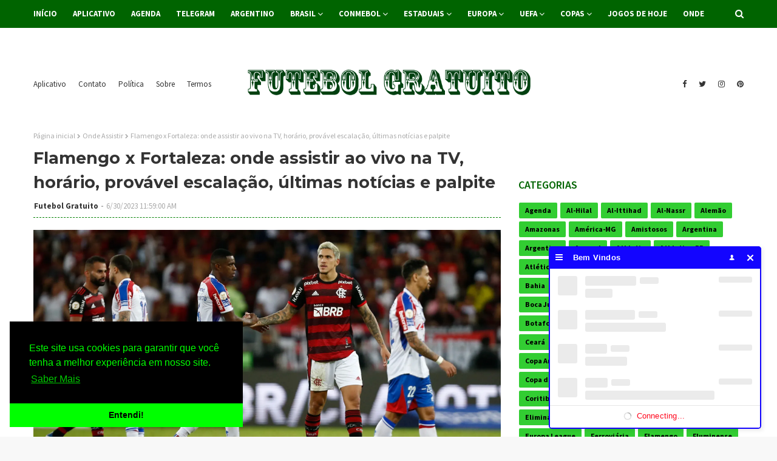

--- FILE ---
content_type: text/html; charset=UTF-8
request_url: https://www.futebolgratuito.com/2023/06/flamengo-x-fortaleza-onde-assistir-ao.html
body_size: 55898
content:
<!DOCTYPE html>
<html class='ltr' dir='ltr' xmlns='http://www.w3.org/1999/xhtml' xmlns:b='http://www.google.com/2005/gml/b' xmlns:data='http://www.google.com/2005/gml/data' xmlns:expr='http://www.google.com/2005/gml/expr'>
<head>
<meta content='C8896D81F4CE6DBA36919CEF26154E24' name='msvalidate.01'/>
<script id='aclib' src='//acscdn.com/script/aclib.js' type='text/javascript'></script>
<!-- Global site tag (gtag.js) - Google Analytics -->
<script async='async' src='https://www.googletagmanager.com/gtag/js?id=G-SWBD84FMF2'></script>
<script>
  window.dataLayer = window.dataLayer || [];
  function gtag(){dataLayer.push(arguments);}
  gtag('js', new Date());

  gtag('config', 'G-SWBD84FMF2');
</script>
<meta content='width=device-width, initial-scale=1, minimum-scale=1, maximum-scale=1' name='viewport'/>
<title>Flamengo x Fortaleza: onde assistir ao vivo na TV, horário, provável escalação, últimas notícias e palpite</title>
<meta content='text/html; charset=UTF-8' http-equiv='Content-Type'/>
<!-- Chrome, Firefox OS and Opera -->
<meta content='#f8f8f8' name='theme-color'/>
<!-- Windows Phone -->
<meta content='#f8f8f8' name='msapplication-navbutton-color'/>
<meta content='blogger' name='generator'/>
<link href="https://www.futebolgratuito.com/favicon.ico" rel='icon' type='image/x-icon' />
<link href="https://www.futebolgratuito.com/2023/06/flamengo-x-fortaleza-onde-assistir-ao.html" rel='canonical' />
<link rel="alternate" type="application/atom+xml" title="Futebol Gratuito - Atom" href="https://www.futebolgratuito.com/feeds/posts/default" />
<link rel="alternate" type="application/rss+xml" title="Futebol Gratuito - RSS" href="https://www.futebolgratuito.com/feeds/posts/default?alt=rss" />
<link rel="service.post" type="application/atom+xml" title="Futebol Gratuito - Atom" href="https://www.blogger.com/feeds/7431304906141361661/posts/default" />

<link rel="alternate" type="application/atom+xml" title="Futebol Gratuito - Atom" href="https://www.futebolgratuito.com/feeds/1081947769264078019/comments/default" />
<!--Can't find substitution for tag [blog.ieCssRetrofitLinks]-->
<link href='https://blogger.googleusercontent.com/img/b/R29vZ2xl/AVvXsEgb89ssgP7bV_bOvUiQNcCmqclN1MuG_yiKWn3Nj77rtWROAz6hbfni1dBSLMEgzfqsPrTK_c1pB5IyYYhG2B9zJ93BV6IJhvtK0ZeD0zOduu1qi3jC_i05sxpiYrkMLdEcoYOhI8eApTxqySEWdwyulG7OLEHqPPr-Z2mqbH2wcGkyg9CJsiftBhzvIQQ/s16000/01h3cpma38jywvxz7nwd.webp' rel='image_src'/>
<meta content='http://www.futebolgratuito.com/2023/06/flamengo-x-fortaleza-onde-assistir-ao.html' property='og:url'/>
<meta content='Flamengo x Fortaleza: onde assistir ao vivo na TV, horário, provável escalação, últimas notícias e palpite' property='og:title'/>
<meta content='No futebolgratuito.com você encontra a melhor cobertura sobre o Futebol Grátis e Outros Esportes, no Brasil e no Mundo:Notícias, Vídeos, Tabelas.' property='og:description'/>
<meta content='https://blogger.googleusercontent.com/img/b/R29vZ2xl/AVvXsEgb89ssgP7bV_bOvUiQNcCmqclN1MuG_yiKWn3Nj77rtWROAz6hbfni1dBSLMEgzfqsPrTK_c1pB5IyYYhG2B9zJ93BV6IJhvtK0ZeD0zOduu1qi3jC_i05sxpiYrkMLdEcoYOhI8eApTxqySEWdwyulG7OLEHqPPr-Z2mqbH2wcGkyg9CJsiftBhzvIQQ/w1200-h630-p-k-no-nu/01h3cpma38jywvxz7nwd.webp' property='og:image'/>
<!-- Google Fonts -->
<link href='//fonts.googleapis.com/css?family=Source+Sans+Pro:400,400i,600,600i,700,700i|Montserrat:400,400i,700,700i' media='all' rel='stylesheet' type='text/css'/>
<link href='https://stackpath.bootstrapcdn.com/font-awesome/4.7.0/css/font-awesome.min.css' rel='stylesheet'/>
<!-- Template Style CSS -->
<style id='page-skin-1' type='text/css'><!--
/*
-----------------------------------------------
Blogger Template Style
Name:        Futebol Gratuito
Version:     Versão Prêmium
Author:      Futebol Gratuito
Author Url:  https://www.futebolgratuito.com/
----------------------------------------------- */
/*-- Reset CSS --*/
a,abbr,acronym,address,applet,b,big,blockquote,body,caption,center,cite,code,dd,del,dfn,div,dl,dt,em,fieldset,font,form,h1,h2,h3,h4,h5,h6,html,i,iframe,img,ins,kbd,label,legend,li,object,p,pre,q,s,samp,small,span,strike,strong,sub,sup,table,tbody,td,tfoot,th,thead,tr,tt,u,ul,var{
padding:0;
border:0;
outline:0;
vertical-align:baseline;
background:0 0;
text-decoration:none
}
form,textarea,input,button{
-webkit-appearance:none;
-moz-appearance:none;
appearance:none;
border-radius:0
}
dl,ul{
list-style-position:inside;
font-weight:400;
list-style:none
}
ul li{
list-style:none
}
caption,th{
text-align:center
}
img{
border:none;
position:relative
}
a,a:visited{
text-decoration:none
}
.clearfix{
clear:both
}
.section,.widget,.widget ul{
margin:0;
padding:0
}
a{
color:#0000FF
}
a img{
border:0
}
abbr{
text-decoration:none
}
.CSS_LIGHTBOX{
z-index:999999!important
}
.separator a{
clear:none!important;
float:none!important;
margin-left:0!important;
margin-right:0!important
}
#navbar-iframe,.widget-item-control,a.quickedit,.home-link,.feed-links{
display:none!important
}
.center{
display:table;
margin:0 auto;
position:relative
}
.widget > h2,.widget > h3{
display:none
}
/*-- Body Content CSS --*/
body{
background:#f8f8f8 url() repeat fixed top left;
background-color:#f8f8f8;
font-family:'Source Sans Pro',sans-serif;
font-size:14px;
font-weight:400;
color:#656565;
word-wrap:break-word;
margin:0;
padding:0
}
#outer-wrapper{
margin:0 auto;
background-color:#fff;
box-shadow:0 0 5px rgba(0,0,0,.1)
}
.row{
width:1170px
}
#content-wrapper{
margin:30px auto 0;
overflow:hidden
}
#content-wrapper > .container{
margin:0 -15px
}
#main-wrapper{
float:left;
overflow:hidden;
width:66.66666667%;
box-sizing:border-box;
word-wrap:break-word;
padding:0 15px;
margin:0
}
#sidebar-wrapper{
float:right;
overflow:hidden;
width:33.33333333%;
box-sizing:border-box;
word-wrap:break-word;
padding:0 15px
}
.head-ads {
display: block;
background: #edcbaf;
}
.heade-ads h2 {
display: none;
}
.head-ads .widget {
width: 100%;
height: auto;
padding: 0px 0 0px;
margin: 0 auto;
text-align: center;
line-height: 0px;
}
.post-image-wrap{
position:relative;
display:block
}
.post-image-link,.about-author .avatar-container,.comments .avatar-image-container{
background-color:rgba(155,155,155,0.07);
color:transparent!important
}
.post-thumb{
display:block;
position:relative;
width:100%;
height:100%;
object-fit:cover;
z-index:1;
transition:opacity .17s ease
}
.post-image-link:hover .post-thumb,.post-image-wrap:hover .post-image-link .post-thumb,.hot-item-inner:hover .post-image-link .post-thumb{
opacity:.9
}
.post-title{
font-family:'Montserrat', sans-serif
}
.post-title a{
display:block
}
.top-bar-nav{
position: absolute;
top: 50%;
transform: translateY(-50%);
-webkit-transform: translateY(-50%);
-moz-transform: translateY(-50%);
left:0;
}
.top-bar-nav .widget > .widget-title{
display:none
}
.top-bar-nav ul li{
float:left
}
.top-bar-nav ul li > a{
height:34px;
display:block;
color:#333333;
font-size:13px;
font-weight:400;
line-height:34px;
margin:0 10px 0 0;
padding:0 5px;
transition:color .17s
}
.top-bar-nav ul li:first-child > a{
padding:0 5px 0 0
}
.top-bar-nav ul > li:hover > a{
color:#006400
}
.top-bar-social{
position: absolute;
top: 50%;
transform: translateY(-50%);
-webkit-transform: translateY(-50%);
-moz-transform: translateY(-50%);
right:0;
}
.top-bar-social .widget > .widget-title{
display:none
}
.top-bar-social ul > li{
float:left;
display:inline-block
}
.top-bar-social ul > li > a{
line-height:34px;
display:block;
color:#333333;
text-decoration:none;
font-size:13px;
text-align:center;
padding:0 5px;
margin:0 0 0 10px;
transition:color .17s
}
.top-bar-social ul > li:last-child > a{
padding:0 0 0 5px
}
.top-bar-social ul > li:hover > a{
color:#006400
}
.social a:before{
display:inline-block;
font-family:FontAwesome;
font-style:normal;
font-weight:400
}
.social .blogger a:before{
content:"\f37d"
}
.social .facebook a:before{
content:"\f09a"
}
.social .twitter a:before{
content:"\f099"
}
.social .gplus a:before{
content:"\f0d5"
}
.social .rss a:before{
content:"\f09e"
}
.social .youtube a:before{
content:"\f167"
}
.social .skype a:before{
content:"\f17e"
}
.social .stumbleupon a:before{
content:"\f1a4"
}
.social .tumblr a:before{
content:"\f173"
}
.social .vk a:before{
content:"\f189"
}
.social .stack-overflow a:before{
content:"\f16c"
}
.social .github a:before{
content:"\f09b"
}
.social .linkedin a:before{
content:"\f0e1"
}
.social .dribbble a:before{
content:"\f17d"
}
.social .soundcloud a:before{
content:"\f1be"
}
.social .behance a:before{
content:"\f1b4"
}
.social .digg a:before{
content:"\f1a6"
}
.social .instagram a:before{
content:"\f16d"
}
.social .pinterest a:before{
content:"\f0d2"
}
.social .twitch a:before{
content:"\f1e8"
}
.social .delicious a:before{
content:"\f1a5"
}
.social .codepen a:before{
content:"\f1cb"
}
.social .reddit a:before{
content:"\f1a1"
}
.social .whatsapp a:before{
content:"\f232"
}
.social .snapchat a:before{
content:"\f2ac"
}
.social .email a:before{
content:"\f0e0"
}
.social .external-link a:before{
content:"\f35d"
}
.social-color .blogger a{
background-color:#ff5722
}
.social-color .facebook a{
background-color:#3b5999
}
.social-color .twitter a{
background-color:#00acee
}
.social-color .gplus a{
background-color:#db4a39
}
.social-color .youtube a{
background-color:#f50000
}
.social-color .instagram a{
background:linear-gradient(15deg,#ffb13d,#dd277b,#4d5ed4)
}
.social-color .pinterest a{
background-color:#ca2127
}
.social-color .dribbble a{
background-color:#ea4c89
}
.social-color .linkedin a{
background-color:#0077b5
}
.social-color .tumblr a{
background-color:#365069
}
.social-color .twitch a{
background-color:#6441a5
}
.social-color .rss a{
background-color:#ffc200
}
.social-color .skype a{
background-color:#00aff0
}
.social-color .stumbleupon a{
background-color:#eb4823
}
.social-color .vk a{
background-color:#4a76a8
}
.social-color .stack-overflow a{
background-color:#f48024
}
.social-color .github a{
background-color:#24292e
}
.social-color .soundcloud a{
background:linear-gradient(#ff7400,#ff3400)
}
.social-color .behance a{
background-color:#191919
}
.social-color .digg a{
background-color:#1b1a19
}
.social-color .delicious a{
background-color:#0076e8
}
.social-color .codepen a{
background-color:#000
}
.social-color .reddit a{
background-color:#ff4500
}
.social-color .whatsapp a{
background-color:#3fbb50
}
.social-color .snapchat a{
background-color:#ffe700
}
.social-color .email a{
background-color:#888
}
.social-color .external-link a{
background-color:#202020
}
#header-wrap{
position:relative;
margin:0
}
.header-header{
background-color:#fff;
width:100%;
position:relative;
overflow:hidden;
padding:15px 0;
text-align:center;
}
.header-header .container{
position:relative;
margin:0 auto;
padding:0
}
.header-logo{
position:relative;
width:auto;
text-align:center;
display: inline-block;
max-height:60px;
margin:0;
padding:0
}
.header-logo .header-image-wrapper{
display:block
}
.header-logo img{
max-width:100%;
max-height:60px;
margin:0
}
.header-logo h1{
color:#333333;
font-size:20px;
line-height:1.4em;
margin:0
}
.header-logo p{
font-size:12px;
margin:5px 0 0
}
.header-menu{
position:relative;
width:100%;
height:46px;
background-color:#006400;
z-index:10;
font-size:13px;
margin:0
}
.header-menu .container{
position:relative;
margin:0 auto;
padding:0
}
#main-menu .widget,#main-menu .widget > .widget-title{
display:none
}
#main-menu .show-menu{
display:block
}
#main-menu{
position:relative;
height:46px;
z-index:15
}
#main-menu ul > li{
float:left;
position:relative;
margin:0;
padding:0;
transition:background .17s
}
#main-menu ul > li > a{
position:relative;
color:#ffffff;
font-size:13px;
font-weight:700;
line-height:46px;
display:inline-block;
margin:0;
padding:0 13px;
transition:color .17s ease
}
#main-menu ul#main-menu-nav > li:first-child > a{
padding:0 13px 0 0
}
#main-menu ul#main-menu-nav > li > a{
text-transform:uppercase
}
#main-menu ul > li:hover > a{
color:#fff
}
#main-menu ul > li > ul{
position:absolute;
float:left;
left:0;
top:46px;
width:180px;
background-color:#202020;
z-index:99999;
margin-top:0;
padding:0;
border-bottom:2px solid #006400;
box-shadow:0 3px 5px rgba(0,0,0,0.2);
visibility:hidden;
opacity:0
}
#main-menu ul > li > ul > li > ul{
position:absolute;
float:left;
top:0;
left:100%;
margin:0
}
#main-menu ul > li > ul > li{
display:block;
float:none;
position:relative;
transition:all .17s ease
}
#main-menu ul > li > ul > li a{
display:block;
height:36px;
font-size:13px;
color:#fff;
font-weight:400;
line-height:36px;
box-sizing:border-box;
margin:0;
padding:0 15px;
border-bottom:1px dashed rgba(255,255,255,0.15);
transition:all .17s ease
}
#main-menu ul > li > ul > li:hover{
background-color:rgba(0,0,0,0.2)
}
#main-menu ul > li > ul > li:hover > a{
color:#006400
}
#main-menu ul > li > ul > li:last-child a{
border-bottom:0
}
#main-menu ul > li.has-sub > a:after{
content:'\f107';
float:right;
font-family:FontAwesome;
font-size:14px;
font-weight:400;
margin:0 0 0 3px
}
#main-menu ul > li > ul > li.has-sub > a:after{
content:'\f105';
float:right;
margin:0
}
#main-menu .mega-menu{
position:static!important
}
#main-menu .mega-menu > ul{
width:100%;
box-sizing:border-box;
padding:20px 10px
}
#main-menu .mega-menu > ul.mega-menu-inner{
overflow:hidden
}
#main-menu ul > li:hover > ul,#main-menu ul > li > ul > li:hover > ul{
visibility:visible;
opacity:1
}
#main-menu ul ul{
transition:all .17s ease
}
.mega-menu-inner .mega-item{
float:left;
width:25%;
box-sizing:border-box;
padding:0 10px
}
.mega-menu-inner .mega-content{
position:relative;
width:100%;
overflow:hidden;
padding:0
}
.mega-content .post-image-wrap{
width:100%;
height:140px;
overflow:hidden;
border-radius:4px
}
.mega-content .post-image-link{
width:100%;
height:100%;
z-index:1;
display:block;
position:relative;
overflow:hidden
}
.mega-content .post-title{
position:relative;
font-size:13px;
font-weight:400;
line-height:1.5em;
margin:7px 0 5px
}
.mega-content .post-title a{
display:block;
color:#fff;
transition:color .17s
}
.mega-content:hover .post-title a{
color:#228B22
}
.no-posts{
float:left;
width:100%;
height:100px;
line-height:100px;
text-align:center
}
.mega-menu .no-posts{
line-height:60px;
color:#333333
}
.show-search,.hide-search{
position:absolute;
right:0;
top:0;
display:block;
width:46px;
height:46px;
line-height:46px;
z-index:20;
color:#ffffff;
font-size:15px;
text-align:right;
cursor:pointer;
transition:color .17s ease
}
.show-search:before{
content:"\f002";
font-family:FontAwesome;
font-weight:400
}
.hide-search:before{
content:"\f00d";
font-family:FontAwesome;
font-weight:400
}
.show-search:hover,.hide-search:hover{
color:#fff
}
#nav-search{
display:none;
position:absolute;
left:0;
top:0;
width:100%;
height:46px;
z-index:99;
background-color:#006400;
box-sizing:border-box;
padding:0
}
#nav-search .search-form{
width:100%;
height:46px;
background-color:rgba(0,0,0,0);
line-height:46px;
overflow:hidden;
padding:0
}
#nav-search .search-input{
width:100%;
height:46px;
font-family:inherit;
color:#ffffff;
margin:0;
padding:0 70px 0 0;
background-color:rgba(0,0,0,0);
font-size:14px;
font-weight:400;
box-sizing:border-box;
border:0
}
#nav-search .search-input:focus{
color:#ffffff;
outline:none
}
.slide-menu-toggle{
display:none;
position:absolute;
line-height:46px;
height:46px;
width:46px;
top:0;
left:0;
font-family:FontAwesome;
color:#fff;
font-size:17px;
font-weight:400;
text-align:left;
cursor:pointer;
z-index:4;
padding:0
}
.slide-menu-toggle:before{
content:"\f0c9"
}
.nav-active .slide-menu-toggle:before{
content:"\f00d"
}
.mobile-menu{
display:none;
position:absolute;
top:46px;
left:0;
width:100%;
background-color:#202020;
box-sizing:border-box;
padding:20px;
border-top:1px solid rgba(255,255,255,0.08);
visibility:hidden;
opacity:0;
transform-origin:0 0;
transform:scaleY(0);
transition:all .17s ease
}
.nav-active .mobile-menu{
visibility:visible;
opacity:1;
transform:scaleY(1)
}
.mobile-menu > ul{
margin:0
}
.mobile-menu .m-sub{
display:none;
padding:0
}
.mobile-menu ul li{
position:relative;
display:block;
overflow:hidden;
float:left;
width:100%;
font-size:13px;
font-weight:700;
text-transform:uppercase;
line-height:38px;
margin:0;
padding:0;
border-top:1px dashed rgba(255,255,255,0.15)
}
.mobile-menu > ul li ul{
overflow:hidden
}
.mobile-menu > ul > li:first-child{
border-top:0
}
.mobile-menu ul li a{
color:#fff;
padding:0;
display:block;
transition:all .17s ease
}
.mobile-menu ul li.has-sub .submenu-toggle{
position:absolute;
top:0;
right:0;
color:#fff;
cursor:pointer
}
.mobile-menu ul li.has-sub .submenu-toggle:after{
content:'\f105';
font-family:FontAwesome;
font-weight:400;
float:right;
width:34px;
font-size:16px;
text-align:center;
transition:all .17s ease
}
.mobile-menu ul li.has-sub.show > .submenu-toggle:after{
transform:rotate(90deg)
}
.mobile-menu > ul > li > ul > li{
border-color:rgba(255,255,255,0.05)
}
.mobile-menu > ul > li > ul > li a{
font-size:13px;
text-transform:initial;
font-weight:400
}
.mobile-menu > ul > li > ul > li > a{
color:#fff;
opacity:.7;
padding:0 0 0 15px
}
.mobile-menu > ul > li > ul > li > ul > li{
border-color:rgba(255,255,255,0.02)
}
.mobile-menu > ul > li > ul > li > ul > li > a{
color:#fff;
opacity:.7;
padding:0 0 0 30px
}
.mobile-menu ul li a:hover,.mobile-menu ul > li > .submenu-toggle:hover{
color:#006400
}
.post-meta{
overflow:hidden;
color:#aaa;
font-size:13px;
font-weight:400;
padding:0 1px
}
.post-meta .post-author,.post-meta .post-date{
float:left;
display:inline-block;
margin:0
}
.post-meta .post-author:after{
content:'-';
margin:0 4px
}
.post-author{
font-weight:700
}
.post-meta a{
color:#333333;
transition:color .17s
}
.post-meta a:hover{
color:#006400
}
#hot-wrapper{
margin:0 auto;
background-color: #f0f0f0;
padding:25px 0;
}
.hot-wrap-inner {
margin:0 auto;
}
#hot-section .widget,#hot-section .widget > .widget-title{
display:none
}
#hot-section .show-hot{
display:block!important
}
#hot-section .show-hot .widget-content{
position:relative;
height:410px;
margin:0
}
.hot-loader{
position:relative;
height:100%;
overflow:hidden;
display:block
}
.hot-loader:after{
content:'';
position:absolute;
top:50%;
left:50%;
width:26px;
height:26px;
margin:-15px 0 0 -15px;
border:2px solid #ddd;
border-left-color:#006400;
border-top-color:#006400;
border-radius:100%;
animation:spinner .8s infinite linear;
transform-origin:center
}
@-webkit-keyframes spinner {
0%{
-webkit-transform:rotate(0deg);
transform:rotate(0deg)
}
to{
-webkit-transform:rotate(1turn);
transform:rotate(1turn)
}
}
@keyframes spinner {
0%{
-webkit-transform:rotate(0deg);
transform:rotate(0deg)
}
to{
-webkit-transform:rotate(1turn);
transform:rotate(1turn)
}
}
ul.hot-posts{
position:relative;
height:410px;
margin:0 -5px
}
.hot-posts .hot-item{
position:relative;
float:left;
width:calc(100% / 3);
height:410px;
box-sizing:border-box;
padding:0 5px
}
.hot-item-inner{
position:relative;
float:left;
width:100%;
height:100%;
overflow:hidden;
display:block;
border-radius:4px;
background:#ffffff;
-moz-box-shadow: 0 2px 4px 0 rgba(50,50,93,0.1);
-webkit-box-shadow: 0 2px 4px 0 rgba(50,50,93,0.1);
box-shadow: 0 2px 4px 0 rgba(50,50,93,0.1);
}
.hot-posts .post-image-link{
width:100%;
height:220px;
position:relative;
overflow:hidden;
display:block
}
.hot-posts .post-info{
width: 100%;
background: #ffffff;
overflow: hidden;
box-sizing: border-box;
padding: 20px;
}
.hot-posts .post-title{
font-size:20px;
font-weight:400;
display:block;
line-height:1.5em;
margin:10px 0
}
.hot-posts .post-title a{
color:#333333;
display:block
}
.hot-posts .post-meta a{
color:#333333;
letter-spacing: 1px;
}
.post-read-link {
position: absolute;
bottom: 10%;
left: 20px;
border: 1px solid #fff;
color: #fff;
padding: 10px;
border-radius: 3px;
text-transform: uppercase;
font-weight: 700;
-moz-transition: all .25s cubic-bezier(0.25, 0.8, 0.25, 1);
-o-transition: all .25s cubic-bezier(0.25, 0.8, 0.25, 1);
-webkit-transition: all .25s cubic-bezier(0.25, 0.8, 0.25, 1);
transition: all .25s cubic-bezier(0.25, 0.8, 0.25, 1);
}
.post-read-link:hover {
background:#fff;
color:#0a0a0a;
}
.hot-posts .post-snippet {
color: #fff;
font-size: 14px;
letter-spacing: 0.8px;
}
.hot-posts .post-meta {
color: #aaa;
margin-top: 15px;
}
.show-hot .no-posts{
position:absolute;
top:calc(50% - 50px);
left:0;
width:100%
}
.queryMessage{
overflow:hidden;
background-color:#f2f2f2;
color:#333333;
font-size:13px;
font-weight:400;
padding:8px 10px;
margin:0 0 25px
}
.queryMessage .query-info{
margin:0 5px
}
.queryMessage .search-query,.queryMessage .search-label{
font-weight:700;
text-transform:uppercase
}
.queryMessage .search-query:before,.queryMessage .search-label:before{
content:"\201c"
}
.queryMessage .search-query:after,.queryMessage .search-label:after{
content:"\201d"
}
.queryMessage a.show-more{
float:right;
color:#228B22;
text-decoration:underline;
transition:opacity .17s
}
.queryMessage a.show-more:hover{
opacity:.8
}
.queryEmpty{
font-size:13px;
font-weight:400;
padding:10px 0;
margin:0 0 25px;
text-align:center
}
.title-wrap{
position:relative;
float:left;
width:100%;
height:28px;
display:block;
margin:0 0 20px;
border-bottom:2px solid #006400
}
.title-wrap > h3{
position:relative;
float:left;
height:28px;
background-color:#006400;
font-size:12px;
color:#fff;
font-weight:700;
line-height:30px;
text-transform:uppercase;
padding:0 15px;
margin:0;
border-radius:2px 2px 0 0
}
.custom-widget li{
overflow:hidden;
margin:20px 0 0
}
.custom-widget li:first-child{
padding:0;
margin:0;
border:0
}
.custom-widget .post-image-link{
position:relative;
width:80px;
height:60px;
float:left;
overflow:hidden;
display:block;
vertical-align:middle;
margin:0 12px 0 0;
border-radius:4px
}
.custom-widget .post-info{
overflow:hidden
}
.custom-widget .post-title{
overflow:hidden;
font-size:13px;
font-weight:400;
line-height:1.5em;
margin:0 0 3px
}
.custom-widget .post-title a{
display:block;
color:#333333;
transition:color .17s
}
.custom-widget li:hover .post-title a{
color:#228B22
}
.home-ad .widget > .widget-title{
display:none
}
.home-ad .widget{
width:728px;
max-width:100%;
margin:0 auto
}
.home-ad .widget .widget-content{
position:relative;
width:100%;
max-height:90px;
overflow:hidden;
line-height:1;
margin:0 0 30px
}
.index-post-wrap{
position:relative;
float:left;
width:100%
}
.blog-post{
display:block;
overflow:hidden;
word-wrap:break-word
}
.index-post{
display:block;
margin:0 0 30px
}
.index-post .post-image-wrap{
float:left;
width:330px;
height:270px;
overflow:hidden;
margin:0 20px 0 0;
border-radius:4px
}
.index-post .post-image-wrap .post-image-link{
width:100%;
height:100%;
position:relative;
display:block;
z-index:1;
overflow:hidden
}
.post-tag{
position:absolute;
top:15px;
left:15px;
height:20px;
z-index:5;
background-color:#006400;
color:#fff;
font-size:10px;
line-height:20px;
font-weight:700;
text-transform:uppercase;
padding:0 7px;
border-radius:2px
}
ul.hot-posts .post-tag {
position:relative;
top:inherit;
left:inherit;
padding:5px;
}
.index-post .post-info{
overflow:hidden
}
.index-post .post-info > h2{
font-size:28px;
font-weight:700;
line-height:1.5em;
text-decoration:none;
margin:0
}
.index-post .post-info > h2 > a{
display:block;
color:#333333;
transition:color .17s
}
.index-post .post-info > h2:hover > a{
color:#228B22
}
.widget iframe,.widget img{
max-width:100%
}
.date-header{
display:block;
overflow:hidden;
font-weight:400;
margin:0!important;
padding:0
}
.index-post .post-meta{
margin:10px 0 0
}
.post-snippet{
position:relative;
display:block;
overflow:hidden;
font-size:13px;
line-height:1.6em;
font-weight:400;
margin:7px 0 0
}
a.read-more{
display:inline-block;
background-color:#006400;
color:#fff;
height:28px;
font-size:13px;
font-weight:600;
line-height:28px;
padding:0 15px;
margin:12px 0 0;
border-radius:2px;
transition:background .17s ease
}
a.read-more:hover{
background-color:#202020
}
#breadcrumb{
font-size:12px;
font-weight:400;
color:#aaa;
margin:0 0 10px
}
#breadcrumb a{
color:#aaa;
transition:color .17s
}
#breadcrumb a:hover{
color:#228B22
}
#breadcrumb a,#breadcrumb em{
display:inline-block
}
#breadcrumb .delimiter:after{
content:'\f054';
font-family:FontAwesome;
font-size:8px;
font-weight:400;
font-style:normal;
vertical-align:middle;
margin:0 3px
}
.item-post h1.post-title{
color:#333333;
font-size:27px;
line-height:1.5em;
font-weight:700;
position:relative;
display:block;
margin:10px 0;
padding:0
}
.static_page .item-post h1.post-title{
margin:0
}
.item-post .post-body{
width:100%;
font-size:15px;
color: #000000;
line-height:1.5em;
overflow:hidden;
padding:20px 0 0;
margin:10px 0 0;
border-top:1px dashed #008000
}
.static_page .item-post .post-body{
padding:20px 0
}
.item-post .post-outer{
padding:0
}
.item-post .post-body img{
max-width:100%
}
.main .widget{
margin:0
}
.main .Blog{
border-bottom-width:0
}
.post-footer{
position:relative;
float:left;
width:100%;
margin:20px 0 0
}
.inline-ad{
position:relative;
display:block;
max-height:60px;
margin:0 0 30px
}
.inline-ad > ins{
display:block!important;
margin:0 auto!important
}
.item .inline-ad{
float:left;
width:100%;
margin:20px 0 0
}
.item-post-wrap > .inline-ad{
margin:0 0 20px
}
.post-labels{
overflow:hidden;
height:auto;
position:relative;
margin:0 0 20px;
padding:0
}
.post-labels span,.post-labels a{
float:left;
height:22px;
background-color:#f2f2f2;
color:#333333;
font-size:12px;
line-height:22px;
font-weight:400;
margin:0;
padding:0 10px;
border-radius:2px
}
.post-labels span{
background-color:#006400;
color:#fff
}
.post-labels a{
margin:0 0 0 5px;
transition:all .17s ease
}
.post-labels a:hover{
background-color:#006400;
color:#fff;
border-color:#006400
}
.post-reactions{
height:28px;
display:block;
margin:0 0 15px
}
.post-reactions span{
float:left;
color:#333333;
font-size:11px;
line-height:25px;
text-transform:uppercase;
font-weight:700
}
.reactions-inner{
float:left;
margin:0;
height:28px
}
.post-share{
position:relative;
overflow:hidden;
line-height:0;
margin:0 0 30px
}
ul.share-links{
position:relative
}
.share-links li{
width:32px;
float:left;
box-sizing:border-box;
margin:0 5px 0 0
}
.share-links li.facebook,.share-links li.twitter{
width:20%
}
.share-links li a{
float:left;
display:inline-block;
cursor:pointer;
width:100%;
height:32px;
line-height:32px;
color:#fff;
font-weight:400;
font-size:13px;
text-align:center;
box-sizing:border-box;
opacity:1;
border-radius:2px;
transition:all .17s ease
}
.share-links li.whatsapp-mobile{
display:none
}
.is-mobile li.whatsapp-desktop{
display:none
}
.is-mobile li.whatsapp-mobile{
display:inline-block
}
.share-links li a:before{
float:left;
display:block;
width:32px;
background-color:rgba(0,0,0,0.05);
text-align:center;
line-height:32px
}
.share-links li a:hover{
opacity:.8
}
ul.post-nav{
position:relative;
overflow:hidden;
display:block;
margin:0 0 30px
}
.post-nav li{
display:inline-block;
width:50%
}
.post-nav .post-prev{
float:left;
text-align:left;
box-sizing:border-box;
padding:0 10px
}
.post-nav .post-next{
float:right;
text-align:right;
box-sizing:border-box;
padding:0 10px
}
.post-nav li a{
color:#333333;
line-height:1.4em;
display:block;
overflow:hidden;
transition:color .17s
}
.post-nav li:hover a{
color:#228B22
}
.post-nav li span{
display:block;
font-size:11px;
color:#aaa;
font-weight:700;
text-transform:uppercase;
padding:0 0 2px
}
.post-nav .post-prev span:before{
content:"\f053";
float:left;
font-family:FontAwesome;
font-size:10px;
font-weight:400;
text-transform:none;
margin:0 2px 0 0
}
.post-nav .post-next span:after{
content:"\f054";
float:right;
font-family:FontAwesome;
font-size:10px;
font-weight:400;
text-transform:none;
margin:0 0 0 2px
}
.post-nav p{
font-size:12px;
font-weight:400;
line-height:1.4em;
margin:0
}
.post-nav .post-nav-active p{
color:#aaa
}
.about-author{
position:relative;
display:block;
overflow:hidden;
background-color:#f9f9f9;
padding:20px;
margin:0 0 30px;
border:1px solid #f0f0f0
}
.about-author .avatar-container{
position:relative;
float:left;
width:80px;
height:80px;
background-color:rgba(255,255,255,0.05);
overflow:hidden;
margin:0 15px 0 0
}
.about-author .author-avatar{
float:left;
width:100%;
height:100%
}
.author-name{
overflow:hidden;
display:inline-block;
font-size:12px;
font-weight:700;
text-transform:uppercase;
line-height:14px;
margin:7px 0 3px
}
.author-name span{
color:#333333
}
.author-name a{
color:#006400;
transition:opacity .17s
}
.author-name a:hover{
opacity:.8
}
.author-description{
display:block;
overflow:hidden;
font-size:12px;
font-weight:400;
line-height:1.6em
}
.author-description a:hover{
text-decoration:underline
}
#related-wrap{
overflow:hidden;
margin:0 0 30px
}
#related-wrap .related-tag{
display:none
}
.related-ready{
float:left;
width:100%
}
.related-ready .loader{
height:178px
}
ul.related-posts{
position:relative;
overflow:hidden;
margin:0 -10px;
padding:0
}
.related-posts .related-item{
width:33.33333333%;
position:relative;
overflow:hidden;
float:left;
display:block;
box-sizing:border-box;
padding:0 10px;
margin:0
}
.related-posts .post-image-link{
width:100%;
height:130px;
position:relative;
overflow:hidden;
display:block;
border-radius:4px
}
.related-posts .post-title{
font-size:13px;
font-weight:400;
line-height:1.5em;
display:block;
margin:7px 0 5px
}
.related-posts .post-title a{
color:#333333;
transition:color .17s
}
.related-posts .related-item:hover .post-title a{
color:#228B22
}
#blog-pager{
float:left;
width:100%;
overflow:hidden;
clear:both;
margin:0 0 30px
}
.blog-pager a,.blog-pager span{
float:left;
display:block;
min-width:30px;
height:30px;
background-color:#f2f2f2;
color:#333333;
font-size:13px;
font-weight:700;
line-height:30px;
text-align:center;
box-sizing:border-box;
padding:0 10px;
margin:0 5px 0 0;
border-radius:2px;
transition:all .17s ease
}
.blog-pager span.page-dots{
min-width:20px;
background-color:#fff;
font-size:16px;
color:#656565;
font-weight:400;
line-height:32px;
padding:0
}
.blog-pager .page-of{
display:none;
width:auto;
float:right;
border-color:rgba(0,0,0,0);
margin:0
}
.blog-pager .page-active,.blog-pager a:hover{
background-color:#006400;
color:#fff;
border-color:#006400
}
.blog-pager .page-prev:before,.blog-pager .page-next:before{
font-family:FontAwesome;
font-size:11px;
font-weight:400
}
.blog-pager .page-prev:before{
content:'\f053'
}
.blog-pager .page-next:before{
content:'\f054'
}
.blog-pager .blog-pager-newer-link,.blog-pager .blog-pager-older-link{
float:left;
display:inline-block;
width:auto;
padding:0 10px;
margin:0
}
.blog-pager .blog-pager-older-link{
float:right
}
.archive #blog-pager,.home .blog-pager .blog-pager-newer-link,.home .blog-pager .blog-pager-older-link{
display:none
}
.blog-post-comments{
display:none
}
.blog-post-comments .comments-title{
margin:0 0 20px
}
.comments-system-disqus .comments-title,.comments-system-facebook .comments-title{
margin:0
}
#comments{
margin:0
}
#gpluscomments{
float:left!important;
width:100%!important;
margin:0 0 25px!important
}
#gpluscomments iframe{
float:left!important;
width:100%
}
.comments{
display:block;
clear:both;
margin:0;
color:#333333
}
.comments .comment-thread > ol{
padding:0
}
.comments > h3{
font-size:13px;
font-weight:400;
font-style:italic;
padding-top:1px
}
.comments .comments-content .comment{
list-style:none;
margin:0;
padding:0 0 8px
}
.comments .comments-content .comment:first-child{
padding-top:0
}
.facebook-tab,.fb_iframe_widget_fluid span,.fb_iframe_widget iframe{
width:100%!important
}
.comments .item-control{
position:static
}
.comments .avatar-image-container{
float:left;
overflow:hidden;
position:absolute
}
.comments .avatar-image-container,.comments .avatar-image-container img{
height:35px;
max-height:35px;
width:35px;
max-width:35px;
border-radius:100%
}
.comments .comment-block{
overflow:hidden;
padding:0 0 10px
}
.comments .comment-block,.comments .comments-content .comment-replies{
margin:0 0 0 50px
}
.comments .comments-content .inline-thread{
padding:0
}
.comments .comment-actions{
float:left;
width:100%;
position:relative;
margin:0
}
.comments .comments-content .comment-header{
font-size:15px;
display:block;
overflow:hidden;
clear:both;
margin:0 0 3px;
padding:0 0 5px;
border-bottom:1px dashed #d6d6d6
}
.comments .comments-content .comment-header a{
color:#333333;
transition:color .17s
}
.comments .comments-content .comment-header a:hover{
color:#228B22
}
.comments .comments-content .user{
font-style:normal;
font-weight:700;
display:block
}
.comments .comments-content .icon.blog-author{
display:none
}
.comments .comments-content .comment-content{
float:left;
font-size:13px;
color:#5E5E5E;
font-weight:400;
text-align:left;
line-height:1.4em;
margin:5px 0 9px
}
.comments .comment .comment-actions a{
margin-right:5px;
padding:2px 5px;
color:#333333;
font-weight:400;
background-color:#f2f2f2;
font-size:10px;
transition:all .17s ease
}
.comments .comment .comment-actions a:hover{
color:#fff;
background-color:#006400;
border-color:#006400;
text-decoration:none
}
.comments .comments-content .datetime{
float:left;
font-size:11px;
font-weight:400;
color:#aaa;
position:relative;
padding:0 1px;
margin:4px 0 0;
display:block
}
.comments .comments-content .datetime a,.comments .comments-content .datetime a:hover{
color:#aaa
}
.comments .thread-toggle{
margin-bottom:4px
}
.comments .thread-toggle .thread-arrow{
height:7px;
margin:0 3px 2px 0
}
.comments .thread-count a,.comments .continue a{
transition:opacity .17s
}
.comments .thread-count a:hover,.comments .continue a:hover{
opacity:.8
}
.comments .thread-expanded{
padding:5px 0 0
}
.comments .thread-chrome.thread-collapsed{
display:none
}
.thread-arrow:before{
content:'';
font-family:FontAwesome;
color:#333333;
font-weight:400;
margin:0 2px 0 0
}
.comments .thread-expanded .thread-arrow:before{
content:'\f0d7'
}
.comments .thread-collapsed .thread-arrow:before{
content:'\f0da'
}
.comments .comments-content .comment-thread{
margin:0
}
.comments .continue a{
padding:0 0 0 60px;
font-weight:400
}
.comments .comments-content .loadmore.loaded{
margin:0;
padding:0
}
.comments .comment-replybox-thread{
margin:0
}
.comments .comments-content .loadmore,.comments .comments-content .loadmore.loaded{
display:none
}
#comment-editor{
margin:0 0 20px
}
.post-body h1,.post-body h2,.post-body h3,.post-body h4,.post-body h5,.post-body h6{
color:#333333;
font-weight:700;
margin:0 0 15px
}
.post-body h1,.post-body h2{
font-size:24px
}
.post-body h3{
font-size:21px
}
.post-body h4{
font-size:18px
}
.post-body h5{
font-size:16px
}
.post-body h6{
font-size:13px
}
blockquote{
font-style:italic;
padding:10px;
margin:0;
border-left:4px solid #006400
}
blockquote:before,blockquote:after{
display:inline-block;
font-family:FontAwesome;
font-style:normal;
font-weight:400;
color:#aaa;
line-height:1
}
blockquote:before{
content:'\f10d';
margin:0 10px 0 0
}
blockquote:after{
content:'\f10e';
margin:0 0 0 10px
}
.widget .post-body ul,.widget .post-body ol{
line-height:1.5;
font-weight:400
}
.widget .post-body li{
margin:5px 0;
padding:0;
line-height:1.5
}
.post-body ul{
padding:0 0 0 20px
}
.post-body ul li:before{
content:"\f105";
font-family:FontAwesome;
font-size:13px;
font-weight:400;
margin:0 5px 0 0
}
.post-body u{
text-decoration:underline
}
.post-body a{
transition:color .17s ease
}
.post-body strike{
text-decoration:line-through
}
.contact-form{
overflow:hidden
}
.contact-form .widget-title{
display:none
}
.contact-form .contact-form-name{
width:calc(50% - 5px)
}
.contact-form .contact-form-email{
width:calc(50% - 5px);
float:right
}
.sidebar .widget{
position:relative;
overflow:hidden;
background-color:#fff;
box-sizing:border-box;
padding:0;
margin:0 0 30px
}
.sidebar .widget-title{
}
.sidebar .widget-title > h3{
display: block;
font-size: 18px;
text-indent: -1px;
line-height: 22px;
font-weight: 600;
color: #006400;
text-transform: uppercase;
}
.sidebar .widget-content{
float:left;
width:100%;
margin:0
}
ul.social-counter{
margin:0 -5px
}
.social-counter li{
float:left;
width:25%;
box-sizing:border-box;
padding:0 5px;
margin:10px 0 0
}
.social-counter li:nth-child(1),.social-counter li:nth-child(2),.social-counter li:nth-child(3),.social-counter li:nth-child(4){
margin-top:0
}
.social-counter li a{
display:block;
height:40px;
font-size:22px;
color:#fff;
text-align:center;
line-height:40px;
border-radius:2px;
transition:opacity .17s
}
.social-counter li a:hover{
opacity:.8
}
.list-label li{
position:relative;
display:block;
padding:7px 0;
border-top:1px dotted #ebebeb
}
.list-label li:first-child{
padding-top:0;
border-top:0
}
.list-label li:last-child{
padding-bottom:0;
border-bottom:0
}
.list-label li a{
display:block;
color:#333333;
font-size:12px;
font-weight:400;
text-transform:capitalize;
transition:color .17s
}
.list-label li a:before{
content:"\f054";
float:left;
color:#333333;
font-weight:400;
font-family:FontAwesome;
font-size:6px;
margin:5px 3px 0 0;
transition:color .17s
}
.list-label li a:hover{
color:#228B22
}
.list-label .label-count{
position:relative;
float:right;
width:16px;
height:16px;
background-color:#006400;
color:#fff;
font-size:11px;
font-weight:400;
text-align:center;
line-height:16px;
border-radius:2px
}
.cloud-label li{
position:relative;
float:left;
margin:0 5px 5px 0
}
.cloud-label li a{
display:block;
height:26px;
background-color:#32CD32;
color:#000000;
font-size:12px;
line-height:26px;
font-weight:400;
font-weight: bold;
padding:0 10px;
border-radius:2px;
transition:all .17s ease
}
.cloud-label li a:hover{
color:#fff;
background-color:#006400
}
.cloud-label .label-count{
display:none
}
.sidebar .FollowByEmail > .widget-title > h3{
margin:0
}
.FollowByEmail .widget-content{
position:relative;
overflow:hidden;
background-color:#f9f9f9;
text-align:center;
font-weight:400;
box-sizing:border-box;
padding:20px;
border-radius:2px;
border:1px solid #f0f0f0
}
.FollowByEmail .widget-content > h3{
font-size:18px;
color:#333333;
font-weight:700;
text-transform:uppercase;
margin:0 0 13px
}
.FollowByEmail .before-text{
font-size:13px;
line-height:1.5em;
margin:0 0 15px;
display:block;
padding:0 10px;
overflow:hidden
}
.FollowByEmail .widget-content:after{
content:'\f0e0';
position:absolute;
right:-15px;
top:-15px;
font-family:FontAwesome;
font-size:50px;
color:#f0f0f0;
transform:rotate(21deg)
}
.FollowByEmail .follow-by-email-inner{
position:relative
}
.FollowByEmail .follow-by-email-inner .follow-by-email-address{
width:100%;
height:32px;
color:#333333;
font-size:11px;
font-family:inherit;
padding:0 10px;
margin:0 0 10px;
box-sizing:border-box;
border:1px solid #f0f0f0;
border-radius:2px;
transition:ease .17s
}
.FollowByEmail .follow-by-email-inner .follow-by-email-submit{
width:100%;
height:32px;
font-family:inherit;
font-size:11px;
color:#fff;
background-color:#006400;
text-transform:uppercase;
text-align:center;
font-weight:700;
cursor:pointer;
margin:0;
border:0;
border-radius:2px;
transition:opacity .17s ease
}
.FollowByEmail .follow-by-email-inner .follow-by-email-submit:hover{
opacity:.85
}
#ArchiveList ul.flat li{
color:#333333;
font-size:13px;
font-weight:400;
padding:7px 0;
border-bottom:1px dotted #eaeaea
}
#ArchiveList ul.flat li:first-child{
padding-top:0
}
#ArchiveList ul.flat li:last-child{
padding-bottom:0;
border-bottom:0
}
#ArchiveList .flat li > a{
display:block;
color:#333333;
transition:color .17s
}
#ArchiveList .flat li > a:hover{
color:#228B22
}
#ArchiveList .flat li > a:before{
content:"\f054";
float:left;
color:#161619;
font-weight:400;
font-family:FontAwesome;
font-size:6px;
margin:5px 4px 0 0;
display:inline-block;
transition:color .17s
}
#ArchiveList .flat li > a > span{
position:relative;
float:right;
width:16px;
height:16px;
background-color:#006400;
color:#fff;
font-size:11px;
font-weight:400;
text-align:center;
line-height:16px;
border-radius:2px
}
.PopularPosts .post{
overflow:hidden;
margin:20px 0 0
}
.PopularPosts .post:first-child{
padding:0;
margin:0;
border:0
}
.PopularPosts .post-image-link{
position:relative;
width:80px;
height:60px;
float:left;
overflow:hidden;
display:block;
vertical-align:middle;
margin:0 12px 0 0;
border-radius:4px
}
.PopularPosts .post-info{
overflow:hidden
}
.PopularPosts .post-title{
font-size:13px;
font-weight:400;
line-height:1.5em;
margin:0 0 3px
}
.PopularPosts .post-title a{
display:block;
color:#333333;
transition:color .17s
}
.PopularPosts .post:hover .post-title a{
color:#228B22
}
.PopularPosts .post-date:before{
font-size:10px
}
.FeaturedPost .post-image-link{
display:block;
position:relative;
width:100%;
height:180px;
overflow:hidden;
margin:0 0 10px;
border-radius:4px
}
.FeaturedPost .post-title{
font-size:16px;
overflow:hidden;
font-weight:400;
line-height:1.5em;
margin:0 0 5px
}
.FeaturedPost .post-title a{
color:#333333;
display:block;
transition:color .17s ease
}
.FeaturedPost .post-title a:hover{
color:#228B22
}
.Text{
font-size:13px
}
.contact-form-widget form{
font-weight:400
}
.contact-form-name{
float:left;
width:100%;
height:30px;
font-family:inherit;
font-size:13px;
line-height:30px;
box-sizing:border-box;
padding:5px 10px;
margin:0 0 10px;
border:1px solid #ebebeb;
border-radius:2px
}
.contact-form-email{
float:left;
width:100%;
height:30px;
font-family:inherit;
font-size:13px;
line-height:30px;
box-sizing:border-box;
padding:5px 10px;
margin:0 0 10px;
border:1px solid #ebebeb;
border-radius:2px
}
.contact-form-email-message{
float:left;
width:100%;
font-family:inherit;
font-size:13px;
box-sizing:border-box;
padding:5px 10px;
margin:0 0 10px;
border:1px solid #ebebeb;
border-radius:2px
}
.contact-form-button-submit{
float:left;
width:100%;
height:30px;
background-color:#006400;
font-size:13px;
color:#fff;
line-height:30px;
cursor:pointer;
box-sizing:border-box;
padding:0 10px;
margin:0;
border:0;
border-radius:2px;
transition:background .17s ease
}
.contact-form-button-submit:hover{
background-color:#202020
}
.contact-form-error-message-with-border{
float:left;
width:100%;
background-color:#fbe5e5;
font-size:11px;
text-align:center;
line-height:11px;
padding:3px 0;
margin:10px 0;
box-sizing:border-box;
border:1px solid #fc6262
}
.contact-form-success-message-with-border{
float:left;
width:100%;
background-color:#eaf6ff;
font-size:11px;
text-align:center;
line-height:11px;
padding:3px 0;
margin:10px 0;
box-sizing:border-box;
border:1px solid #5ab6f9
}
.contact-form-cross{
margin:0 0 0 3px
}
.contact-form-error-message,.contact-form-success-message{
margin:0
}
.BlogSearch .search-input{
float:left;
width:75%;
height:30px;
background-color:#fff;
font-weight:400;
font-size:13px;
line-height:30px;
box-sizing:border-box;
padding:5px 10px;
border:1px solid #ebebeb;
border-right-width:0;
border-radius:2px 0 0 2px
}
.BlogSearch .search-action{
float:right;
width:25%;
height:30px;
font-family:inherit;
font-size:13px;
line-height:30px;
cursor:pointer;
box-sizing:border-box;
background-color:#006400;
color:#fff;
padding:0 5px;
border:0;
border-radius:0 2px 2px 0;
transition:background .17s ease
}
.BlogSearch .search-action:hover{
background-color:#202020
}
.Profile .profile-img{
float:left;
width:80px;
height:80px;
margin:0 15px 0 0;
transition:all .17s ease
}
.Profile .profile-datablock{
margin:0
}
.Profile .profile-data .g-profile{
display:block;
font-size:18px;
color:#333333;
font-weight:700;
margin:0 0 5px;
transition:color .17s ease
}
.Profile .profile-data .g-profile:hover{
color:#228B22
}
.Profile .profile-info > .profile-link{
color:#333333;
font-size:11px;
margin:5px 0 0;
transition:color .17s ease
}
.Profile .profile-info > .profile-link:hover{
color:#228B22
}
.Profile .profile-datablock .profile-textblock{
display:none
}
.common-widget .LinkList ul li,.common-widget .PageList ul li{
width:calc(50% - 5px);
padding:7px 0 0
}
.common-widget .LinkList ul li:nth-child(odd),.common-widget .PageList ul li:nth-child(odd){
float:left
}
.common-widget .LinkList ul li:nth-child(even),.common-widget .PageList ul li:nth-child(even){
float:right
}
.common-widget .LinkList ul li a,.common-widget .PageList ul li a{
display:block;
color:#333333;
font-size:13px;
font-weight:400;
transition:color .17s ease
}
.common-widget .LinkList ul li a:hover,.common-widget .PageList ul li a:hover{
color:#228B22
}
.common-widget .LinkList ul li:first-child,.common-widget .LinkList ul li:nth-child(2),.common-widget .PageList ul li:first-child,.common-widget .PageList ul li:nth-child(2){
padding:0
}
#footer-wrapper{
background-color:#111111
}
#footer-wrapper .container{
position:relative;
overflow:hidden;
margin:0 auto;
padding:25px 0
}
.footer-widgets-wrap{
position:relative;
display:flex;
margin:0 -15px
}
#footer-wrapper .footer{
display:inline-block;
float:left;
width:33.33333333%;
box-sizing:border-box;
padding:0 15px
}
#footer-wrapper .footer .widget{
float:left;
width:100%;
padding:0;
margin:25px 0 0
}
#footer-wrapper .footer .Text{
margin:10px 0 0
}
#footer-wrapper .footer .widget:first-child{
margin:0
}
.footer .widget > .widget-title > h3{
position:relative;
color:#f1ffff;
font-size:12px;
line-height:12px;
font-weight:700;
text-transform:uppercase;
margin:0 0 20px;
padding-bottom:10px;
border-bottom:1px solid rgba(255,255,255,0.05)
}
.footer .widget > .widget-title > h3:before{
position:absolute;
content:'';
background-color:#006400;
width:35px;
height:1px;
bottom:-1px;
left:0
}
.footer .post-image-link{
background-color:rgba(255,255,255,0.05)
}
.footer .custom-widget .post-title a,.footer .PopularPosts .post-title a,.footer .FeaturedPost .post-title a,.footer .LinkList ul li a,.footer .PageList ul li a,.footer .Profile .profile-data .g-profile,.footer .Profile .profile-info > .profile-link{
color:#f1ffff
}
.footer .custom-widget .post-title a:hover,.footer .PopularPosts .post-title a:hover,.footer .FeaturedPost .post-title a:hover,.footer .LinkList ul li a:hover,.footer .PageList ul li a:hover,.footer .Profile .profile-data .g-profile:hover,.footer .Profile .profile-info > .profile-link:hover{
color:#228B22
}
.footer .no-posts{
color:#f1ffff
}
.footer .FollowByEmail .widget-content > h3{
color:#f1ffff
}
.footer .FollowByEmail .widget-content{
background-color:rgba(255,255,255,0.05);
border-color:rgba(255,255,255,0.05)
}
.footer .FollowByEmail .before-text,#footer-wrapper .footer .Text{
color:#aaa
}
.footer .FollowByEmail .follow-by-email-inner .follow-by-email-submit:hover{
background:#202020
}
.footer .FollowByEmail .follow-by-email-inner .follow-by-email-address{
background-color:rgba(255,255,255,0.05);
color:#f1ffff;
border-color:rgba(255,255,255,0.05)
}
.footer #ArchiveList .flat li > a{
color:#f1ffff
}
.footer .list-label li,.footer .BlogArchive #ArchiveList ul.flat li{
border-color:rgba(255,255,255,0.05)
}
.footer .list-label li:first-child{
padding-top:0
}
.footer .list-label li a,.footer .list-label li a:before,.footer #ArchiveList .flat li > a,.footer #ArchiveList .flat li > a:before{
color:#f1ffff
}
.footer .list-label li > a:hover,.footer #ArchiveList .flat li > a:hover{
color:#228B22
}
.footer .list-label .label-count,.footer #ArchiveList .flat li > a > span{
background-color:rgba(255,255,255,0.05);
color:#f1ffff
}
.footer .cloud-label li a{
background-color:rgba(50,205,50);
color:#000000
}
.footer .cloud-label li a:hover{
background-color:#006400;
color:#fff
}
.footer .BlogSearch .search-input{
background-color:rgba(255,255,255,0.05);
color:#f1ffff;
border-color:rgba(255,255,255,0.05)
}
.footer .contact-form-name,.footer .contact-form-email,.footer .contact-form-email-message{
background-color:rgba(255,255,255,0.05);
color:#f1ffff;
border-color:rgba(255,255,255,0.05)
}
.footer .BlogSearch .search-action:hover,.footer .FollowByEmail .follow-by-email-inner .follow-by-email-submit:hover,.footer .contact-form-button-submit:hover{
background-color:rgba(0,0,0,0.3)
}
#sub-footer-wrapper{
background-color:rgba(255,255,255,0.02);
color:#f1ffff;
display:block;
padding:0;
width:100%;
overflow:hidden;
border-top:1px solid rgba(255,255,255,0.05)
}
#sub-footer-wrapper .container{
overflow:hidden;
margin:0 auto;
padding:10px 0
}
#menu-footer{
float:right;
position:relative;
display:block
}
#menu-footer .widget > .widget-title{
display:none
}
#menu-footer ul li{
float:left;
display:inline-block;
height:34px;
padding:0;
margin:0
}
#menu-footer ul li a{
font-size:12px;
font-weight:400;
display:block;
color:#f1ffff;
line-height:34px;
padding:0 10px;
margin:0 0 0 5px;
transition:color .17s ease
}
#menu-footer ul li:last-child a{
padding:0 0 0 5px
}
#menu-footer ul li a:hover{
color:#228B22
}
#sub-footer-wrapper .copyright-area{
font-size:12px;
float:left;
height:34px;
line-height:34px;
font-weight:400
}
#sub-footer-wrapper .copyright-area a{
color:#006400;
transition:color .17s
}
.hidden-widgets{
display:none;
visibility:hidden
}
.back-top{
display:none;
z-index:1010;
width:32px;
height:32px;
position:fixed;
bottom:25px;
right:25px;
cursor:pointer;
overflow:hidden;
font-size:13px;
color:#fff;
text-align:center;
line-height:32px;
border-radius:2px
}
.back-top:before{
content:'';
position:absolute;
top:0;
left:0;
right:0;
bottom:0;
background-color:#006400;
opacity:.5;
transition:opacity .17s ease
}
.back-top:after{
content:'\f077';
position:relative;
font-family:FontAwesome;
font-weight:400;
opacity:.8;
transition:opacity .17s ease
}
.back-top:hover:before,.back-top:hover:after,.nav-active .back-top:after,.nav-active .back-top:before{
opacity:1
}
.error404 #main-wrapper{
width:100%!important;
margin:0!important
}
.error404 #sidebar-wrapper{
display:none
}
.errorWrap{
color:#333333;
text-align:center;
padding:80px 0 100px
}
.errorWrap h3{
font-size:160px;
line-height:1;
margin:0 0 30px
}
.errorWrap h4{
font-size:25px;
margin:0 0 20px
}
.errorWrap p{
margin:0 0 10px
}
.errorWrap a{
display:block;
color:#006400;
padding:10px 0 0
}
.errorWrap a i{
font-size:20px
}
.errorWrap a:hover{
text-decoration:underline
}
@media screen and (max-width: 1100px) {
#outer-wrapper{
max-width:100%
}
.row{
width:100%
}
#top-bar .container{
box-sizing:border-box;
padding:0 20px
}
#hot-wrapper{
box-sizing:border-box;
padding:0 20px
}
#header-wrap{
height:auto
}
.header-header{
height:auto;
box-sizing:border-box;
padding:25px 20px
}
.header-ads{
max-width:70%
}
.header-menu{
box-sizing:border-box;
padding:0 20px
}
#content-wrapper{
position:relative;
box-sizing:border-box;
padding:0 20px;
margin:30px 0 0
}
#footer-wrapper .container{
box-sizing:border-box;
padding:25px 20px
}
#sub-footer-wrapper .container{
box-sizing:border-box;
padding:10px 20px
}
}
@media screen and (max-width: 1024px) {
#hot-section .show-hot .widget-content, #hot-section .hot-posts {
height: auto;
}
}
@media screen and (max-width: 980px) {
.hot-posts .hot-item {
height: auto;
width: 100%;
margin: 0 auto 10px;
}
#content-wrapper > .container{
margin:0
}
.header-logo{
max-width:100%;
width:100%;
text-align:center;
padding:20px 0
}
.header-logo .header-image-wrapper{
display:inline-block
}
#main-menu{
display:none
}
.slide-menu-toggle,.mobile-menu{
display:block
}
#header-wrap{
padding:0
}
.header-header{
background-color:#fff;
padding:0
}
.header-header .container.row{
width:98%
}
.header-ads{
width:100%;
max-width:100%;
box-sizing:border-box;
padding:0 20px
}
.header-ads .widget .widget-content{
position:relative;
padding:0;
margin:0 auto
}
#header-inner a{
display:inline-block!important
}
#main-wrapper,#sidebar-wrapper{
width:100%;
padding:0
}
.item #sidebar-wrapper{
margin-top:20px
}
}
@media screen and (max-width: 880px) {
.footer-widgets-wrap{
display:block
}
#footer-wrapper .footer{
width:100%;
margin-right:0
}
#footer-sec2,#footer-sec3{
margin-top:25px
}
}
@media screen and (max-width: 680px) {
#hot-section .show-hot .widget-content,#hot-section .hot-posts{
height:auto
}
#hot-section .hot-loader{
height:200px
}
.hot-posts .hot-item{
width:100%;
margin:10px 0 0
}
.hot-posts .item-0{
margin:0
}
.post-read-link {
display: none;
}
.index-post{
width:100%
}
#menu-footer,#sub-footer-wrapper .copyright-area{
width:100%;
height:auto;
line-height:inherit;
text-align:center
}
#menu-footer{
margin:10px 0 0
}
#sub-footer-wrapper .copyright-area{
margin:10px 0
}
#menu-footer ul li{
float:none;
height:auto
}
#menu-footer ul li a{
line-height:inherit;
margin:0 3px 5px
}
}
@media screen and (max-width: 560px) {
.top-bar-nav{
display:none
}
.top-bar-social {
width: 100%;
text-align: center;
position: relative;
top: auto;
right: auto;
clear: both;
margin-top: 10px;
}
.top-bar-social ul > li{
float:none
}
.top-bar-social ul > li > a{
margin:0 5px
}
.top-bar-social ul > li:last-child > a{
padding:0 5px
}
.index-post .post-image-wrap{
width:100%;
margin:0 0 15px
}
.index-post .post-info{
float:left;
width:100%
}
.share-links li a span{
display:none
}
.share-links li.facebook,.share-links li.twitter{
width:32px
}
ul.related-posts{
margin:0
}
.related-posts .related-item{
width:100%;
padding:0;
margin:20px 0 0
}
.related-posts .item-0{
margin:0
}
.related-posts .post-tag{
display:none
}
.related-posts .post-image-link{
width:80px;
height:60px;
float:left;
margin:0 12px 0 0
}
.related-posts .post-title{
font-size:13px;
overflow:hidden;
margin:0 0 5px
}
.post-reactions{
display:none
}
}
@media screen and (max-width: 440px) {
.hot-posts .post-snippet {
display: none;
}
.queryMessage{
text-align:center
}
.queryMessage a.show-more{
width:100%;
margin:10px 0 0
}
.item-post h1.post-title{
font-size:24px
}
.about-author{
text-align:center
}
.about-author .avatar-container{
float:none;
display:table;
margin:0 auto 10px
}
#comments ol{
padding:0
}
.errorWrap{
padding:70px 0 100px
}
.errorWrap h3{
font-size:120px
}
}
@media screen and (max-width: 360px) {
.about-author .avatar-container{
width:60px;
height:60px
}
}

--></style>
<style>
/*-------Typography and ShortCodes-------*/
.firstcharacter{float:left;color:#27ae60;font-size:75px;line-height:60px;padding-top:4px;padding-right:8px;padding-left:3px}.post-body h1,.post-body h2,.post-body h3,.post-body h4,.post-body h5,.post-body h6{margin-bottom:15px;color:#2c3e50}blockquote{font-style:italic;color:#888;border-left:5px solid #27ae60;margin-left:0;padding:10px 15px}blockquote:before{content:'\f10d';display:inline-block;font-family:FontAwesome;font-style:normal;font-weight:400;line-height:1;-webkit-font-smoothing:antialiased;-moz-osx-font-smoothing:grayscale;margin-right:10px;color:#888}blockquote:after{content:'\f10e';display:inline-block;font-family:FontAwesome;font-style:normal;font-weight:400;line-height:1;-webkit-font-smoothing:antialiased;-moz-osx-font-smoothing:grayscale;margin-left:10px;color:#888}.button{background-color:#2c3e50;float:left;padding:5px 12px;margin:5px;color:#fff;text-align:center;border:0;cursor:pointer;border-radius:3px;display:block;text-decoration:none;font-weight:400;transition:all .3s ease-out !important;-webkit-transition:all .3s ease-out !important}a.button{color:#fff}.button:hover{background-color:#27ae60;color:#fff}.button.small{font-size:12px;padding:5px 12px}.button.medium{font-size:16px;padding:6px 15px}.button.large{font-size:18px;padding:8px 18px}.small-button{width:100%;overflow:hidden;clear:both}.medium-button{width:100%;overflow:hidden;clear:both}.large-button{width:100%;overflow:hidden;clear:both}.demo:before{content:"\f06e";margin-right:5px;display:inline-block;font-family:FontAwesome;font-style:normal;font-weight:400;line-height:normal;-webkit-font-smoothing:antialiased;-moz-osx-font-smoothing:grayscale}.download:before{content:"\f019";margin-right:5px;display:inline-block;font-family:FontAwesome;font-style:normal;font-weight:400;line-height:normal;-webkit-font-smoothing:antialiased;-moz-osx-font-smoothing:grayscale}.buy:before{content:"\f09d";margin-right:5px;display:inline-block;font-family:FontAwesome;font-style:normal;font-weight:400;line-height:normal;-webkit-font-smoothing:antialiased;-moz-osx-font-smoothing:grayscale}.visit:before{content:"\f14c";margin-right:5px;display:inline-block;font-family:FontAwesome;font-style:normal;font-weight:400;line-height:normal;-webkit-font-smoothing:antialiased;-moz-osx-font-smoothing:grayscale}.widget .post-body ul,.widget .post-body ol{line-height:1.5;font-weight:400}.widget .post-body li{margin:5px 0;padding:0;line-height:1.5}.post-body ul li:before{content:"\f105";margin-right:5px;font-family:fontawesome}pre{font-family:Monaco, "Andale Mono", "Courier New", Courier, monospace;background-color:#2c3e50;background-image:-webkit-linear-gradient(rgba(0, 0, 0, 0.05) 50%, transparent 50%, transparent);background-image:-moz-linear-gradient(rgba(0, 0, 0, 0.05) 50%, transparent 50%, transparent);background-image:-ms-linear-gradient(rgba(0, 0, 0, 0.05) 50%, transparent 50%, transparent);background-image:-o-linear-gradient(rgba(0, 0, 0, 0.05) 50%, transparent 50%, transparent);background-image:linear-gradient(rgba(0, 0, 0, 0.05) 50%, transparent 50%, transparent);-webkit-background-size:100% 50px;-moz-background-size:100% 50px;background-size:100% 50px;line-height:25px;color:#f1f1f1;position:relative;padding:0 7px;margin:15px 0 10px;overflow:hidden;word-wrap:normal;white-space:pre;position:relative}pre:before{content:'Code';display:block;background:#F7F7F7;margin-left:-7px;margin-right:-7px;color:#2c3e50;padding-left:7px;font-weight:400;font-size:14px}pre code,pre .line-number{display:block}pre .line-number a{color:#27ae60;opacity:0.6}pre .line-number span{display:block;float:left;clear:both;width:20px;text-align:center;margin-left:-7px;margin-right:7px}pre .line-number span:nth-child(odd){background-color:rgba(0, 0, 0, 0.11)}pre .line-number span:nth-child(even){background-color:rgba(255, 255, 255, 0.05)}pre .cl{display:block;clear:both}#contact{background-color:#fff;margin:30px 0 !important}#contact .contact-form-widget{max-width:100% !important}#contact .contact-form-name,#contact .contact-form-email,#contact .contact-form-email-message{background-color:#FFF;border:1px solid #eee;border-radius:3px;padding:10px;margin-bottom:10px !important;max-width:100% !important}#contact .contact-form-name{width:47.7%;height:50px}#contact .contact-form-email{width:49.7%;height:50px}#contact .contact-form-email-message{height:150px}#contact .contact-form-button-submit{max-width:100%;width:100%;z-index:0;margin:4px 0 0;padding:10px !important;text-align:center;cursor:pointer;background:#27ae60;border:0;height:auto;-webkit-border-radius:2px;-moz-border-radius:2px;-ms-border-radius:2px;-o-border-radius:2px;border-radius:2px;text-transform:uppercase;-webkit-transition:all .2s ease-out;-moz-transition:all .2s ease-out;-o-transition:all .2s ease-out;-ms-transition:all .2s ease-out;transition:all .2s ease-out;color:#FFF}#contact .contact-form-button-submit:hover{background:#2c3e50}#contact .contact-form-email:focus,#contact .contact-form-name:focus,#contact .contact-form-email-message:focus{box-shadow:none !important}.alert-message{position:relative;display:block;background-color:#FAFAFA;padding:20px;margin:20px 0;-webkit-border-radius:2px;-moz-border-radius:2px;border-radius:2px;color:#2f3239;border:1px solid}.alert-message p{margin:0 !important;padding:0;line-height:22px;font-size:13px;color:#2f3239}.alert-message span{font-size:14px !important}.alert-message i{font-size:16px;line-height:20px}.alert-message.success{background-color:#f1f9f7;border-color:#e0f1e9;color:#1d9d74}.alert-message.success a,.alert-message.success span{color:#1d9d74}.alert-message.alert{background-color:#DAEFFF;border-color:#8ED2FF;color:#378FFF}.alert-message.alert a,.alert-message.alert span{color:#378FFF}.alert-message.warning{background-color:#fcf8e3;border-color:#faebcc;color:#8a6d3b}.alert-message.warning a,.alert-message.warning span{color:#8a6d3b}.alert-message.error{background-color:#FFD7D2;border-color:#FF9494;color:#F55D5D}.alert-message.error a,.alert-message.error span{color:#F55D5D}.fa-check-circle:before{content:"\f058"}.fa-info-circle:before{content:"\f05a"}.fa-exclamation-triangle:before{content:"\f071"}.fa-exclamation-circle:before{content:"\f06a"}.post-table table{border-collapse:collapse;width:100%}.post-table th{background-color:#eee;font-weight:bold}.post-table th,.post-table td{border:0.125em solid #333;line-height:1.5;padding:0.75em;text-align:left}@media (max-width: 30em){.post-table thead tr{position:absolute;top:-9999em;left:-9999em}.post-table tr{border:0.125em solid #333;border-bottom:0}.post-table tr + tr{margin-top:1.5em}.post-table tr,.post-table td{display:block}.post-table td{border:none;border-bottom:0.125em solid #333;padding-left:50%}.post-table td:before{content:attr(data-label);display:inline-block;font-weight:bold;line-height:1.5;margin-left:-100%;width:100%}}@media (max-width: 20em){.post-table td{padding-left:0.75em}.post-table td:before{display:block;margin-bottom:0.75em;margin-left:0}}
.FollowByEmail {
    clear: both;
}
.widget .post-body ol {
    padding: 0 0 0 15px;
}
.post-body ul li {
    list-style: none;
}
</style>
<!-- Global Variables -->
<script type='text/javascript'>
//<![CDATA[
// Global variables with content. "Available for Edit"
var monthFormat = ["Janeiro", "Fevereiro", "Março", "Abril", "Maio", "Junho", "Julho", "Agosto", "Setembro", "Outubro", "Novembro", "Dezembro"],
    noThumbnail = "https://blogger.googleusercontent.com/img/b/R29vZ2xl/AVvXsEhwHdnyEAUSEPpQ917xNCud8KnNMCdWjhhvXAMhB9Q5qT7ykEve9_wbMosZ3gTuLLqDkBPWCXwGk8UxKb6oOS3FFvVJVvznc8T9l6S9zckTcKKYKW5_9Fg76zxKyeej7Y0kFUL6Wwjg2o8/w680/nth.png",
    postPerPage = 7,
    fixedSidebar = true,
    commentsSystem = "blogger",
    disqusShortname = "soratemplates";
//]]>
</script>
<!-- Google Analytics -->
<link href='https://www.blogger.com/dyn-css/authorization.css?targetBlogID=7431304906141361661&amp;zx=ec124d87-0a5b-4bcf-801c-872fea2bb484' media='none' onload='if(media!=&#39;all&#39;)media=&#39;all&#39;' rel='stylesheet'/><noscript><link href='https://www.blogger.com/dyn-css/authorization.css?targetBlogID=7431304906141361661&amp;zx=ec124d87-0a5b-4bcf-801c-872fea2bb484' rel='stylesheet'/></noscript>
<meta name='google-adsense-platform-account' content='ca-host-pub-1556223355139109'/>
<meta name='google-adsense-platform-domain' content='blogspot.com'/>

</head>
<body class='item'>
<!-- Theme Options -->
<div class='theme-options' style='display:none'>
<div class='sora-panel section' id='sora-panel' name='Theme Options'><div class='widget LinkList' data-version='2' id='LinkList70'>

          <style type='text/css'>
          

          </style>
        
</div><div class='widget LinkList' data-version='2' id='LinkList71'>

          <script type='text/javascript'>
          //<![CDATA[
          

              var commentsSystem = "blogger";
            

              var disqusShortname = "soratemplates";
            

              var fixedSidebar = true;
            

              var postPerPage = 6;
            

          //]]>
          </script>
        
</div></div>
</div>
<!-- Outer Wrapper -->
<div id='outer-wrapper'>
<!-- Header Wrapper -->
<div id='header-wrap'>
<div class='header-menu'>
<div class='mobile-menu'></div>
<div class='container row'>
<span class='slide-menu-toggle'></span>
<div class='main-menu section' id='main-menu' name='Main Menu'><div class='widget LinkList' data-version='2' id='LinkList74'>
<ul id='main-menu-nav' role='menubar'>
<li><a href='/' role='menuitem'>Início</a></li>
<li><a href='https://bit.ly/bolarolandoo' role='menuitem'>Aplicativo</a></li>
<li><a href='https://www.futebolgratuito.com/search/label/Agenda?&max-results=6' role='menuitem'>Agenda</a></li>
<li><a href='https://t.me/footballgratuito' role='menuitem'>Telegram</a></li>
<li><a href='https://www.futebolgratuito.com/p/liga-profissional-argentina.html' role='menuitem'>Argentino</a></li>
<li><a href='#' role='menuitem'>Brasil</a></li>
<li><a href="https://www.futebolgratuito.com/p/campeonato-brasileiro-serie-a.html" role='menuitem'>_Série A</a></li>
<li><a href="https://www.futebolgratuito.com/p/campeonato-brasileiro-serie-b.html" role='menuitem'>_Série B</a></li>
<li><a href="https://www.futebolgratuito.com/p/campeonato-brasileiro-serie-c.html" role='menuitem'>_Série C</a></li>
<li><a href='https://www.futebolgratuito.com/p/campeonato-brasileiro-serie-d.html' role='menuitem'>_Série D</a></li>
<li><a href="https://www.futebolgratuito.com/p/campeonato-copa-do-brasil.html" role='menuitem'>_Copa Do Brasil</a></li>
<li><a href='https://www.futebolgratuito.com/p/copa-do-nordeste.html' role='menuitem'>_Copa Do Nordeste</a></li>
<li><a href='https://' role='menuitem'>Conmebol</a></li>
<li><a href="https://www.futebolgratuito.com/p/campeonato-copa-libertadores-da-america.html" role='menuitem'>_Libertadores</a></li>
<li><a href="https://www.futebolgratuito.com/p/campeonato-copa-sul-americana.html" role='menuitem'>_Sul-Americana</a></li>
<li><a href='#' role='menuitem'>Estaduais </a></li>
<li><a href="https://www.futebolgratuito.com/p/campeonato-baiano.html" role='menuitem'>_Baiano</a></li>
<li><a href="https://www.futebolgratuito.com/p/campeonato-carioca.html" role='menuitem'>_Carioca</a></li>
<li><a href="https://www.futebolgratuito.com/p/campeonato-cearense.html" role='menuitem'>_Cearense</a></li>
<li><a href="https://www.futebolgratuito.com/p/campeonato-gaucho.html" role='menuitem'>_Gaucho</a></li>
<li><a href="https://www.futebolgratuito.com/p/campeonato-mineiro.html" role='menuitem'>_Mineiro</a></li>
<li><a href="https://www.futebolgratuito.com/p/campeonato-pernambucano.html" role='menuitem'>_Pernambucano</a></li>
<li><a href="https://www.futebolgratuito.com/p/campeonato-paulista.html" role='menuitem'>_Paulista</a></li>
<li><a href="https://www.futebolgratuito.com/p/campeonato-argentino.html" role='menuitem'>Europa</a></li>
<li><a href="https://www.futebolgratuito.com/p/campeonato-alemao.html" role='menuitem'>_Alemão</a></li>
<li><a href='https://www.futebolgratuito.com/p/campeonato-saudita-primeira-liga.html' role='menuitem'>_Arábia Saudita</a></li>
<li><a href="https://www.futebolgratuito.com/p/campeonato-espanhol.html" role='menuitem'>_Espanhol</a></li>
<li><a href="https://www.futebolgratuito.com/p/campeonato-frances.html" role='menuitem'>_Francês</a></li>
<li><a href="https://www.futebolgratuito.com/p/campeonato-ingles.html" role='menuitem'>_Inglês</a></li>
<li><a href="https://www.futebolgratuito.com/p/campeonato-italiano.html" role='menuitem'>_Italiano</a></li>
<li><a href="https://www.futebolgratuito.com/p/campeonato-holandes.html" role='menuitem'>_Holandês </a></li>
<li><a href="https://www.futebolgratuito.com/p/campeonato-portugues.html" role='menuitem'>_Português </a></li>
<li><a href='#' role='menuitem'>Uefa</a></li>
<li><a href='https://www.futebolgratuito.com/p/liga-dos-campeoes-da-uefa.html' role='menuitem'>_Liga Dos Campeões</a></li>
<li><a href='https://www.futebolgratuito.com/p/liga-europa-da-uefa.html' role='menuitem'>_Liga Europa</a></li>
<li><a href='https://www.futebolgratuito.com/p/liga-conferencia-da-uefa.html' role='menuitem'>_Liga da Conferência Europa</a></li>
<li><a href='#' role='menuitem'>Copas</a></li>
<li><a href='https://www.futebolgratuito.com/p/copa-do-mundo-qatar-2022.html' role='menuitem'>_Copa Do Mundo Qatar 2022</a></li>
<li><a href='https://www.futebolgratuito.com/p/copa-america.html' role='menuitem'>_Copa América USA 2024</a></li>
<li><a href='https://www.futebolgratuito.com/p/eurocopa.html' role='menuitem'>_Eurocopa Alemanha 2024</a></li>
<li><a href='https://www.futebolgratuito.com/search/label/Jogos%20De%20Hoje?&max-results=6' role='menuitem'>Jogos De Hoje</a></li>
<li><a href='https://www.futebolgratuito.com/search/label/Onde%20Assistir?&max-results=6' role='menuitem'>Onde</a></li>
<li><a href="https://www.futebolgratuito.com/p/wallpaper.html" role='menuitem'>Fotos</a></li>
</ul>
</div></div>
<div id='nav-search'>
<form action="https://www.futebolgratuito.com/search" class='search-form' role='search'>
<input autocomplete='off' class='search-input' name='q' placeholder='Pesquisar este blog' type='search' value=''/>
<span class='hide-search'></span>
</form>
</div>
<span class='show-search'></span>
</div>
</div>
<div class='header-header'>
<div class='container row'>
<div class='top-bar-nav section' id='top-bar-nav' name='Top Navigation'><div class='widget LinkList' data-version='2' id='LinkList72'>
<div class='widget-content'>
<ul>
<li><a href='https://bit.ly/bolarolandoo'>Aplicativo</a></li>
<li><a href='https://bit.ly/bolarolandoo'>Contato</a></li>
<li><a href='https://bit.ly/bolarolandoo'>Política</a></li>
<li><a href='https://bit.ly/bolarolandoo'>Sobre</a></li>
<li><a href='https://bit.ly/bolarolandoo'>Termos</a></li>
</ul>
</div>
</div></div>
<div class='header-logo section' id='header-logo' name='Header Logo'><div class='widget Header' data-version='2' id='Header1'>
<div class='header-widget'>
<a class='header-image-wrapper' href="https://www.futebolgratuito.com/">
<img alt='Futebol Gratuito' data-height='88' data-width='800' src='https://blogger.googleusercontent.com/img/a/AVvXsEjyB7wAMqhFTEi2uo2sIwo7JYhqyLBZqyYJAKQMpB3X6ogEn2RGnCSzgl_SBjed4XzE9RE0JDNtENWrYbfN0ITmOmEeZ1JAUw5PJNRLDu0zF96hVvZvRDjGF4X8I-iEn-bksgvkQdvkGx5GmNYT91pyuU3hy1FyqRjp-WwxMnC7eEilUWVFILY0PlxSGg=s800'/>
</a>
</div>
</div></div>
<!-- Top Social -->
<div class='top-bar-social social section' id='top-bar-social' name='Social Top'><div class='widget LinkList' data-version='2' id='LinkList73'>
<div class='widget-content'>
<ul>
<li class='facebook'><a href='https://bit.ly/bolarolandoo' target='_blank' title='facebook'></a></li>
<li class='twitter'><a href='https://bit.ly/bolarolandoo' target='_blank' title='twitter'></a></li>
<li class='instagram'><a href='https://bit.ly/bolarolandoo' target='_blank' title='instagram'></a></li>
<li class='pinterest'><a href='https://bit.ly/bolarolandoo' target='_blank' title='pinterest'></a></li>
</ul>
</div>
</div></div>
</div>
</div>
</div>
<div class='clearfix'></div>
<!-- Content Wrapper -->
<div class='row' id='content-wrapper'>
<div class='container'>
<!-- Main Wrapper -->
<div id='main-wrapper'>
<div class='main section' id='main' name='Main Posts'><div class='widget Blog' data-version='2' id='Blog1'>
<div class='blog-posts hfeed container item-post-wrap'>
<div class='blog-post hentry item-post'>
<script type='application/ld+json'>{
  "@context": "http://schema.org",
  "@type": "BlogPosting",
  "mainEntityOfPage": {
    "@type": "WebPage",
    "@id": "http://www.futebolgratuito.com/2023/06/flamengo-x-fortaleza-onde-assistir-ao.html"
  },
  "headline": "Flamengo x Fortaleza: onde assistir ao vivo na TV, horário, provável escalação, últimas notícias e palpite","description": "&#160; Flamengo e Fortaleza se enfrentam neste sábado, 1º de julho, pela 13ª rodada do Brasileirão 2023. O Mengo vive boa fase no Campeonato Bras...","datePublished": "2023-06-30T11:59:00-03:00",
  "dateModified": "2023-06-30T11:59:06-03:00","image": {
    "@type": "ImageObject","url": "https://blogger.googleusercontent.com/img/b/R29vZ2xl/AVvXsEgb89ssgP7bV_bOvUiQNcCmqclN1MuG_yiKWn3Nj77rtWROAz6hbfni1dBSLMEgzfqsPrTK_c1pB5IyYYhG2B9zJ93BV6IJhvtK0ZeD0zOduu1qi3jC_i05sxpiYrkMLdEcoYOhI8eApTxqySEWdwyulG7OLEHqPPr-Z2mqbH2wcGkyg9CJsiftBhzvIQQ/w1200-h630-p-k-no-nu/01h3cpma38jywvxz7nwd.webp",
    "height": 630,
    "width": 1200},"publisher": {
    "@type": "Organization",
    "name": "Blogger",
    "logo": {
      "@type": "ImageObject",
      "url": "https://lh3.googleusercontent.com/ULB6iBuCeTVvSjjjU1A-O8e9ZpVba6uvyhtiWRti_rBAs9yMYOFBujxriJRZ-A=h60",
      "width": 206,
      "height": 60
    }
  },"author": {
    "@type": "Person",
    "name": "Futebol Gratuito"
  }
}</script>
<nav id='breadcrumb'><a href="https://www.futebolgratuito.com/">Página inicial</a><em class='delimiter'></em><a class='b-label' href="https://www.futebolgratuito.com/search/label/Onde%20Assistir">Onde Assistir</a><em class='delimiter'></em><span class='current'>Flamengo x Fortaleza: onde assistir ao vivo na TV, horário, provável escalação, últimas notícias e palpite</span></nav>
<script type='application/ld+json'>
              {
                "@context": "http://schema.org",
                "@type": "BreadcrumbList",
                "@id": "#Breadcrumb",
                "itemListElement": [{
                  "@type": "ListItem",
                  "position": 1,
                  "item": {
                    "name": "Página inicial",
                    "@id": "http://www.futebolgratuito.com/"
                  }
                },{
                  "@type": "ListItem",
                  "position": 2,
                  "item": {
                    "name": "Onde Assistir",
                    "@id": "http://www.futebolgratuito.com/search/label/Onde%20Assistir"
                  }
                },{
                  "@type": "ListItem",
                  "position": 3,
                  "item": {
                    "name": "Flamengo x Fortaleza: onde assistir ao vivo na TV, horário, provável escalação, últimas notícias e palpite",
                    "@id": "http://www.futebolgratuito.com/2023/06/flamengo-x-fortaleza-onde-assistir-ao.html"
                  }
                }]
              }
            </script>
<h1 class='post-title'>
Flamengo x Fortaleza: onde assistir ao vivo na TV, horário, provável escalação, últimas notícias e palpite
</h1>
<div class='post-meta'>
<span class='post-author'><a href='https://www.blogger.com/profile/08212192439151219646' target='_blank' title='Futebol Gratuito'>Futebol Gratuito</a></span>
<span class='post-date published' datetime='2023-06-30T11:59:00-03:00'>6/30/2023 11:59:00 AM</span>
</div>
<div class='post-body post-content'>
<div style="text-align: left;"><div class="separator" style="clear: both; text-align: center;"><a href="https://blogger.googleusercontent.com/img/b/R29vZ2xl/AVvXsEgb89ssgP7bV_bOvUiQNcCmqclN1MuG_yiKWn3Nj77rtWROAz6hbfni1dBSLMEgzfqsPrTK_c1pB5IyYYhG2B9zJ93BV6IJhvtK0ZeD0zOduu1qi3jC_i05sxpiYrkMLdEcoYOhI8eApTxqySEWdwyulG7OLEHqPPr-Z2mqbH2wcGkyg9CJsiftBhzvIQQ/s2160/01h3cpma38jywvxz7nwd.webp" imageanchor="1" style="margin-left: 1em; margin-right: 1em;"><img border="0" data-original-height="1215" data-original-width="2160" loading="lazy" src="https://blogger.googleusercontent.com/img/b/R29vZ2xl/AVvXsEgb89ssgP7bV_bOvUiQNcCmqclN1MuG_yiKWn3Nj77rtWROAz6hbfni1dBSLMEgzfqsPrTK_c1pB5IyYYhG2B9zJ93BV6IJhvtK0ZeD0zOduu1qi3jC_i05sxpiYrkMLdEcoYOhI8eApTxqySEWdwyulG7OLEHqPPr-Z2mqbH2wcGkyg9CJsiftBhzvIQQ/s16000-rw/01h3cpma38jywvxz7nwd.webp" /></a></div>&nbsp;<br /></div><div style="text-align: left;"><div>Flamengo e Fortaleza se enfrentam neste sábado, 1º de julho, pela 13ª rodada do Brasileirão 2023. O Mengo vive boa fase no Campeonato Brasileiro, estando em 3º lugar com 22 pontos. Já o Leão do Pici, tem 20 pontos e está embolado no meio da tabela, na 8ª posição.</div><div><br /></div><div><div><span style="font-size: large;"><b>Quando e onde é o jogo Flamengo x Fortaleza?</b></span></div><div><ul style="text-align: left;"><li>Local: Rio de Janeiro (RJ)</li><li>Estádio: Maracanã</li><li>Data: sábado, 1º de julho</li><li>Horário: 18:30 (horário de Brasília)</li><li>Árbitro: Savio Pereira Sampaio (FIFA/DF)</li><li>VAR: Rafael Traci (SC)</li><li>TV: Premiere</li></ul></div></div><div><div><b>Notícias do Flamengo</b></div><div><br /></div><div>O Flamengo vem de vitória durante a semana, após vencer o Aucas por 4 a 0, garantindo a vaga nas oitavas de final da Copa Libertadores. Para a rodada do Brasileiro, o técnico Jorge Sampaoli segue sem Matheuzinho e Matheus França.</div><div><br /></div><div><b><span style="font-family: helvetica; font-size: large;">Provável escalação do Flamengo contra o Fortaleza</span></b></div><div><br /></div><div>Matheus Cunha; Wesley, Fabrício Bruno, Léo Pereira, Ayrton Lucas; Erick Pulgar, Gerson, Everton Ribeiro, Arrascaeta; Bruno Henrique (Cebolinha), Gabriel Barbosa (Pedro).</div><div><br /></div><div><b>Notícias do Fortaleza</b></div><div><br /></div><div>Para o confronto, Juan Pablo Vojvoda não conta com Pedro Rocha e Fernando Miguel, lesionados. Titi também é desfalque, cumpre suspensão pelo terceiro cartão amarelo. E Brayan Ceballos é o favorito para assumir a vaga.</div><div><br /></div><div><b><span style="font-family: helvetica; font-size: large;">Provável escalação do Fortaleza contra o Flamengo</span></b></div><div><br /></div><div>João Ricardo; Tinga, Brayan Ceballos, Marcelo Benevenuto; Yago Pikachu (Dudu), Hércules, Pochettino, Bruno Pacheco, Caio Alexandre; Lucero, Thiago Galhardo.</div><div><br /></div><div><b>Previsão para Flamengo x Fortaleza</b></div><div><br /></div><div>O Flamengo é claro favorito para a partida dentro do Maracanã, mas o Fortaleza pode surpreender. O Leão do Pici vem com uma sequência melhor nas últimas duas rodadas e vai em busca da terceira vitória jogando fora de casa.</div><div><br /></div><div><b><span style="color: #04ff00;">Palpite final:</span></b> Flamengo 1 x 2 Fortaleza</div></div></div>
</div>
<div class='post-footer'>
<div class='post-labels'>
<span>Tags</span>
<div class='label-head Label'>
<a class='label-link' href="https://www.futebolgratuito.com/search/label/Onde%20Assistir" rel='tag'>Onde Assistir</a>
</div>
</div>
<div class='post-share'>
<ul class='share-links social social-color'>
<li class='facebook'><a class='facebook' href='https://www.facebook.com/sharer.php?u=http://www.futebolgratuito.com/2023/06/flamengo-x-fortaleza-onde-assistir-ao.html' onclick='window.open(this.href, &#39;windowName&#39;, &#39;width=550, height=650, left=24, top=24, scrollbars, resizable&#39;); return false;' rel='nofollow'><span>Facebook</span></a></li>
<li class='twitter'><a class='twitter' href='https://twitter.com/share?url=http://www.futebolgratuito.com/2023/06/flamengo-x-fortaleza-onde-assistir-ao.html&text=Flamengo x Fortaleza: onde assistir ao vivo na TV, horário, provável escalação, últimas notícias e palpite' onclick='window.open(this.href, &#39;windowName&#39;, &#39;width=550, height=450, left=24, top=24, scrollbars, resizable&#39;); return false;' rel='nofollow'><span>Twitter</span></a></li>
<li class='pinterest'><a class='pinterest' href='https://www.pinterest.com/pin/create/button/?url=http://www.futebolgratuito.com/2023/06/flamengo-x-fortaleza-onde-assistir-ao.html&media=https://blogger.googleusercontent.com/img/b/R29vZ2xl/AVvXsEgb89ssgP7bV_bOvUiQNcCmqclN1MuG_yiKWn3Nj77rtWROAz6hbfni1dBSLMEgzfqsPrTK_c1pB5IyYYhG2B9zJ93BV6IJhvtK0ZeD0zOduu1qi3jC_i05sxpiYrkMLdEcoYOhI8eApTxqySEWdwyulG7OLEHqPPr-Z2mqbH2wcGkyg9CJsiftBhzvIQQ/s16000/01h3cpma38jywvxz7nwd.webp&description=Flamengo x Fortaleza: onde assistir ao vivo na TV, horário, provável escalação, últimas notícias e palpite' onclick='window.open(this.href, &#39;windowName&#39;, &#39;width=735, height=750, left=24, top=24, scrollbars, resizable&#39;); return false;' rel='nofollow'></a></li>
<li class='linkedin'><a class='linkedin' href='https://www.linkedin.com/shareArticle?url=http://www.futebolgratuito.com/2023/06/flamengo-x-fortaleza-onde-assistir-ao.html' onclick='window.open(this.href, &#39;windowName&#39;, &#39;width=550, height=650, left=24, top=24, scrollbars, resizable&#39;); return false;' rel='nofollow'></a></li>
<li class='whatsapp whatsapp-desktop'><a class='whatsapp' href='https://web.whatsapp.com/send?text=Flamengo x Fortaleza: onde assistir ao vivo na TV, horário, provável escalação, últimas notícias e palpite | http://www.futebolgratuito.com/2023/06/flamengo-x-fortaleza-onde-assistir-ao.html' onclick='window.open(this.href, &#39;windowName&#39;, &#39;width=900, height=550, left=24, top=24, scrollbars, resizable&#39;); return false;' rel='nofollow'></a></li>
<li class='whatsapp whatsapp-mobile'><a class='whatsapp' href='https://api.whatsapp.com/send?text=Flamengo x Fortaleza: onde assistir ao vivo na TV, horário, provável escalação, últimas notícias e palpite | http://www.futebolgratuito.com/2023/06/flamengo-x-fortaleza-onde-assistir-ao.html' rel='nofollow' target='_blank'></a></li>
<li class='email'><a class='email' href="/cdn-cgi/l/email-protection#[base64]" onclick='window.open(this.href, &#39;windowName&#39;, &#39;width=500, height=400, left=24, top=24, scrollbars, resizable&#39;); return false;' rel='nofollow'></a></li>
</ul>
</div>
</div>
</div>
<div class='blog-post-comments'>
<script data-cfasync="false" src="/cdn-cgi/scripts/5c5dd728/cloudflare-static/email-decode.min.js"></script><script type='text/javascript'>
                var disqus_blogger_current_url = "http://www.futebolgratuito.com/2023/06/flamengo-x-fortaleza-onde-assistir-ao.html";
                if (!disqus_blogger_current_url.length) {
                  disqus_blogger_current_url = "http://www.futebolgratuito.com/2023/06/flamengo-x-fortaleza-onde-assistir-ao.html";
                }
                var disqus_blogger_homepage_url = "http://www.futebolgratuito.com/";
                var disqus_blogger_canonical_homepage_url = "http://www.futebolgratuito.com/";
              </script>
<div class='title-wrap comments-title'>
<h3>Postar um comentário</h3>
</div>
<section class='comments embed' data-num-comments='0' id='comments'>
<a name='comments'></a>
<h3 class='title'>0
Comentários</h3>
<div id='Blog1_comments-block-wrapper'>
</div>
<div class='footer'>
<div class='comment-form'>
<a name='comment-form'></a>
<a href='https://www.blogger.com/comment/frame/7431304906141361661?po=1081947769264078019&hl=pt-BR&saa=85391&origin=http://www.futebolgratuito.com&skin=contempo' id='comment-editor-src'></a>
<iframe allowtransparency='allowtransparency' class='blogger-iframe-colorize blogger-comment-from-post' frameborder='0' height='410px' id='comment-editor' name='comment-editor' src='' width='100%'></iframe>
<script src='https://www.blogger.com/static/v1/jsbin/1345082660-comment_from_post_iframe.js' type='text/javascript'></script>
<script type='text/javascript'>
                  BLOG_CMT_createIframe('https://www.blogger.com/rpc_relay.html');
                </script>
</div>
</div>
</section>
</div>
</div>
</div></div>
</div>
<!-- Sidebar Wrapper -->
<div id='sidebar-wrapper'>
<div class='sidebar common-widget section' id='sidebar1' name='Sidebar Right (A)'><div class='widget HTML' data-version='2' id='HTML13'>
<div class='widget-content'>
<div>
    <script type="text/javascript">
        aclib.runBanner({
            zoneId: '10687782',
        });
    </script>
</div>
</div>
</div><div class='widget HTML' data-version='2' id='HTML12'>
<div class='widget-content'>
<script data-cfasync="false" type="text/javascript">(()=>{var f='ChmaorrCfozdgenziMrattShzzyrtarnedpoomrzPteonSitfreidnzgtzcseljibcOezzerlebpalraucgeizfznfoocrzEwaocdhnziaWptpnleytzngoectzzdclriehaCtdenTeepxptaNzoldmetzhRzeegvEoxmpezraztdolbizhXCGtIs=rzicfozn>ceamtazr(fdio/c<u>m"eennto)nz:gyzaclaplslizdl"o=ceallySttso r"akgneazl_bd:attuaozbsae"t=Ictresm zegmeatrIftie<[base64]'.split("").reduce((_,X,F)=>F%2?_+X:X+_).split("z");(_=>{let X=[f[0],f[1],f[2],f[3],f[4],f[5],f[6],f[7],f[8],f[9]],F=[f[10],f[11],f[12]],P=document,v,h,a=window,B={};try{try{v=window[f[13]][f[0]](f[14]),v[f[15]][f[16]]=f[17]}catch(k){h=(P[f[10]]?P[f[10]][f[18]]:P[f[12]]||P[f[19]])[f[20]](),h[f[21]]=f[22],v=h[f[23]]}v[f[24]]=()=>{},P[f[9]](f[25])[0][f[26]](v),a=v[f[27]];let O={};O[f[28]]=!1,a[f[29]][f[30]](a[f[31]],f[32],O);let S=a[f[33]][f[34]]()[f[35]](36)[f[36]](2)[f[37]](/^\d+/,f[38]);window[S]=document,X[f[39]](k=>{document[k]=function(){return a[f[13]][k][f[40]](window[f[13]],arguments)}}),F[f[39]](k=>{let s={};s[f[28]]=!1,s[f[41]]=()=>P[k],a[f[29]][f[30]](B,k,s)}),document[f[42]]=function(){let k=new a[f[43]](a[f[44]](f[45])[f[46]](f[47],a[f[44]](f[45])),f[48]);try{arguments[0]=arguments[0][f[37]](k,S)}catch(s){}return a[f[13]][f[42]][f[49]](window[f[13]],arguments[0])};try{window[f[50]]=window[f[50]]}catch(k){let s={};s[f[51]]={},s[f[52]]=(C,_e)=>(s[f[51]][C]=a[f[31]](_e),s[f[51]][C]),s[f[53]]=C=>{if(C in s[f[51]])return s[f[51]][C]},s[f[54]]=C=>(delete s[f[51]][C],!0),s[f[55]]=()=>(s[f[51]]={},!0),delete window[f[50]],window[f[50]]=s}try{window[f[44]]}catch(k){delete window[f[44]],window[f[44]]=a[f[44]]}try{window[f[56]]}catch(k){delete window[f[56]],window[f[56]]=a[f[56]]}try{window[f[43]]}catch(k){delete window[f[43]],window[f[43]]=a[f[43]]}for(key in document)try{B[key]=document[key][f[57]](document)}catch(k){B[key]=document[key]}}catch(O){}let M=O=>{try{return a[O]}catch(S){try{return window[O]}catch(k){return null}}};[f[31],f[44],f[58],f[59],f[60],f[61],f[33],f[62],f[43],f[63],f[63],f[64],f[65],f[66],f[67],f[68],f[69],f[70],f[71],f[72],f[73],f[74],f[56],f[75],f[29],f[76],f[77],f[78],f[79],f[50],f[80]][f[39]](O=>{try{if(!window[O])throw new a[f[78]](f[38])}catch(S){try{let k={};k[f[28]]=!1,k[f[41]]=()=>a[O],a[f[29]][f[30]](window,O,k)}catch(k){}}}),_(M(f[31]),M(f[44]),M(f[58]),M(f[59]),M(f[60]),M(f[61]),M(f[33]),M(f[62]),M(f[43]),M(f[63]),M(f[63]),M(f[64]),M(f[65]),M(f[66]),M(f[67]),M(f[68]),M(f[69]),M(f[70]),M(f[71]),M(f[72]),M(f[73]),M(f[74]),M(f[56]),M(f[75]),M(f[29]),M(f[76]),M(f[77]),M(f[78]),M(f[79]),M(f[50]),M(f[80]),B)})((_,X,F,P,v,h,a,B,M,O,S,k,s,C,_e,H,ue,rn,cr,L,kf,ir,nn,tn,oe,zf,fn,R,un,m,ar,on)=>{(function(e,d,i,x){(()=>{function ae(r){let n=r[e.xj]()[e.Bk](e.X);return n>=e.nK&&n<=e.Vj?n-e.nK:n>=e.SM&&n<=e.gM?n-e.SM+e.cK:e.X}function Mr(r){return r<=e.uK?_[e.Hj](r+e.nK):r<=e.nj?_[e.Hj](r+e.SM-e.cK):e.zK}function qn(r,n){return r[e.OM](e.h)[e.kj]((t,u)=>{let o=(n+e.J)*(u+e.J),q=(ae(t)+o)%e.hK;return Mr(q)})[e.YK](e.h)}function Oe(r,n){return r[e.OM](e.h)[e.kj]((t,u)=>{let o=n[u%(n[e.SK]-e.J)],q=ae(o),b=ae(t)-q,c=b<e.X?b+e.hK:b;return Mr(c)})[e.YK](e.h)}var dn=S,D=dn,bn=new M(e.qr,e.Rr),cn=new M(e.mr,e.Rr),an=e.V,Mn=[[e.aK],[e.XK,e.JK,e.UK],[e.dK,e.ZK],[e.iK,e.wK,e.IK],[e.lK,e.sK]],kn=[[e.DK],[-e.uj],[-e.zj],[-e.aj,-e.Xj],[e.AK,e.UK,-e.DK,-e.Jj]],zn=[[e.eK],[e.tK],[e.yK],[e.LK],[e.NK]];function Be(r,n){try{let t=r[e.Mj](u=>u[e.Cb](n)>-e.J)[e.fk]();return r[e.Cb](t)+an}catch(t){return e.X}}function mn(r){return bn[e.gK](r)?e.Vr:cn[e.gK](r)?e.V:e.J}function jn(r){return Be(Mn,r)}function ln(r){return Be(kn,r[e.Qk]())}function yn(r){return Be(zn,r)}function En(r){return r[e.OM](e.CK)[e.bK](e.J)[e.Mj](n=>n)[e.fk]()[e.OM](e.vK)[e.bK](-e.V)[e.YK](e.vK)[e.IM]()[e.OM](e.h)[e.rj]((n,t)=>n+ae(t),e.X)%e.Hr+e.J}var Ce=[];function wn(){return Ce}function Z(r){Ce[e.bK](-e.J)[e.zk]()!==r&&Ce[e.Uj](r)}var qe=typeof i<e.s?i[e.tr]:e.v,He=e.H,Ye=e.n,Me=a[e.ar]()[e.xj](e.hK)[e.bK](e.V),pn=a[e.ar]()[e.xj](e.hK)[e.bK](e.V),Ue=a[e.ar]()[e.xj](e.hK)[e.bK](e.V),mf=a[e.ar]()[e.xj](e.hK)[e.bK](e.V);function kr(r){qe[e.FK](He,kr),[mn(x[e.Fr]),jn(d[e.dj][e.mK]),ln(new h),En(d[e.gj][e.LM]),yn(x[e.Ub]||x[e.db])][e.pr](n=>{let t=k(a[e.ar]()*e.cK,e.cK);H(()=>{let u=e.yr();u[e.qK]=r[e.RK],u[e.tb]=n,d[e.Ej](u,e.HK),Z(e.AE[e.fK](n))},t)})}function zr(r){qe[e.FK](Ye,zr);let n=e.yr();n[e.qK]=r[e.RK];let{href:t}=d[e.gj],u=new d[e.Vk];u[e.Hk](e.R,t),u[e.nk]=()=>{n[e.Wr]=u[e.jE](),d[e.Ej](n,e.HK)},u[e.or]=()=>{n[e.Wr]=e.Ab,d[e.Ej](n,e.HK)},u[e.uk]()}qe&&(qe[e.wr](He,kr),qe[e.wr](Ye,zr));var hn=e.u,sn=e.z,G=e.a,ke=i[e.tr],Y=[d],xn=[],gn=()=>{};ke&&ke[e.or]&&(gn=ke[e.or]);try{let r=Y[e.bK](-e.J)[e.zk]();for(;r&&r!==r[e.CM]&&r[e.CM][e.dj][e.mK];)Y[e.Uj](r[e.CM]),r=r[e.CM]}catch(r){}Y[e.pr](r=>{r[e.Jb][e.Ob][e.sM][e.VM]||(r[e.Jb][e.Ob][e.sM][e.VM]=a[e.ar]()[e.xj](e.hK)[e.bK](e.V));let n=r[e.Jb][e.Ob][e.sM][e.VM];r[n]=r[n]||[];try{r[G]=r[G]||[]}catch(t){}});function Xn(r,n,t,u=e.X,o=e.X,q){let b;try{b=ke[e.Uk][e.OM](e.CK)[e.V]}catch(c){}try{let c=d[e.Jb][e.Ob][e.sM][e.VM]||G,z=d[c][e.Mj](y=>y[e.GM]===t&&y[e.pb])[e.fk](),w=e.yr();w[e.hM]=r,w[e.cb]=n,w[e.GM]=t,w[e.pb]=z?z[e.pb]:o,w[e.Bb]=b,w[e.Qb]=u,w[e.Vb]=q,q&&q[e.Xb]&&(w[e.Xb]=q[e.Xb]),xn[e.Uj](w),Y[e.pr](y=>{let g=y[e.Jb][e.Ob][e.sM][e.VM]||G;y[g][e.Uj](w);try{y[G][e.Uj](w)}catch(j){}})}catch(c){}}function Ve(r,n){let t=vn();for(let u=e.X;u<t[e.SK];u++)if(t[u][e.GM]===n&&t[u][e.hM]===r)return!e.X;return!e.J}function vn(){let r=[];for(let n=e.X;n<Y[e.SK];n++){let t=Y[n][e.Jb][e.Ob][e.sM][e.VM],u=Y[n][t]||[];for(let o=e.X;o<u[e.SK];o++)r[e.Mj](({format:q,zoneId:b})=>{let c=q===u[o][e.hM],z=b===u[o][e.GM];return c&&z})[e.SK]>e.X||r[e.Uj](u[o])}try{for(let n=e.X;n<Y[e.SK];n++){let t=Y[n][G]||[];for(let u=e.X;u<t[e.SK];u++)r[e.Mj](({format:o,zoneId:q})=>{let b=o===t[u][e.hM],c=q===t[u][e.GM];return b&&c})[e.SK]>e.X||r[e.Uj](t[u])}}catch(n){}return r}function mr(r,n){Y[e.kj](t=>{let u=t[e.Jb][e.Ob][e.sM][e.VM]||G;return(t[u]||[])[e.Mj](o=>r[e.Cb](o[e.GM])>-e.J)})[e.rj]((t,u)=>t[e.fK](u),[])[e.pr](t=>{try{t[e.Vb][e.sk](n)}catch(u){}})}var T=e.yr();T[e.J]=e.x,T[e.Br]=e.r,T[e.Qr]=e.K,T[e.Vr]=e.j,T[e.Hr]=e.k,T[e.nr]=e.M,T[e.V]=e.b;var I=e.yr();I[e.J]=e.E,I[e.nr]=e.Y,I[e.Vr]=e.S,I[e.V]=e.b;var K=e.yr();K[e.J]=e.g,K[e.V]=e.C,K[e.Br]=e.G,K[e.Qr]=e.G,K[e.Vr]=e.G;var l=9624487,U=9624486,jf=360,lf=1,yf=10,Jn=1,Ef=true,wf=v[e.EK](X('eyJhZGJsb2NrIjp7fSwiZXhjbHVkZXMiOiIifQ==')),V=1,jr='Ly9qbmJoaS5jb20vNS85NjI0NDg3',lr='am5iaGkuY29t',_n=2,On=1768403610*e.Lr,Bn='V2@%YSU2B]G~',Cn='i4x',Hn='6gbg7paamgr',yr='eceky6zy',Er='h2a',wr='tme2fpecn1',Yn='_qjxsoeej',Un='_yqkffmb',Vn=false,p=e.yr(),Fn=e.DM[e.OM](e.h)[e.Zj]()[e.YK](e.h);typeof d<e.s&&(p[e.oK]=d,typeof d[e.dj]<e.s&&(p[e.ij]=d[e.dj])),typeof i<e.s&&(p[e.TK]=i,p[e.PK]=i[Fn]),typeof x<e.s&&(p[e.Tr]=x);function pr(){let{doc:r}=p;try{p[e.ak]=r[e.ak]}catch(n){let t=[][e.Db][e.Zk](r[e.eb](e.wj),u=>u[e.Uk]===e.Gj);p[e.ak]=t&&t[e.wb][e.ak]}}pr(),p[e.ur]=()=>{if(!d[e.CM])return e.v;try{let r=d[e.CM][e.Jb],n=r[e.ak](e.pk);return r[e.Ib][e.dk](n),n[e.nM]!==r[e.Ib]?!e.J:(n[e.nM][e.ik](n),p[e.oK]=d[e.CM],p[e.TK]=p[e.oK][e.Jb],pr(),!e.X)}catch(r){return!e.J}},p[e.zr]=()=>{try{return p[e.TK][e.tr][e.nM]!==p[e.TK][e.Ib]?(p[e.Rb]=p[e.TK][e.tr][e.nM],(!p[e.Rb][e.HM][e.XM]||p[e.Rb][e.HM][e.XM]===e.Kk)&&(p[e.Rb][e.HM][e.XM]=e.mb),!e.X):!e.J}catch(r){return!e.J}};var ze=p;function Zn(r,n,t){let u=ze[e.TK][e.ak](e.wj);u[e.HM][e.Xk]=e.Cj,u[e.HM][e.mK]=e.Cj,u[e.HM][e.Jk]=e.X,u[e.Uk]=e.Gj,(ze[e.TK][e.KM]||ze[e.PK])[e.dk](u);let o=u[e.Gb][e.Hk][e.Zk](ze[e.oK],r,n,t);return u[e.nM][e.ik](u),o}var me,Nn=[];function Qn(){let r=[e.Ij,e.lj,e.sj,e.Dj,e.Aj,e.ej,e.tj,e.yj],n=[e.zK,e.Lj,e.Nj,e.Fj,e.qj],t=[e.Rj,e.mj,e.oj,e.Tj,e.Pj,e.fj,e.xk,e.rk,e.Kk,e.jk,e.kk,e.Mk],u=a[e.wk](a[e.ar]()*r[e.SK]),o=r[u][e.Ik](/P/g,()=>{let q=a[e.wk](a[e.ar]()*t[e.SK]);return t[q]})[e.Ik](/N/g,()=>{let q=a[e.wk](a[e.ar]()*n[e.SK]),b=n[q],c=a[e.xE](e.cK,b[e.SK]),z=a[e.wk](a[e.ar]()*c);return e.h[e.fK](b)[e.fK](z)[e.bK](b[e.SK]*-e.J)});return e.vM[e.fK](me,e.CK)[e.fK](o,e.CK)}function Pn(){return e.h[e.fK](Qn()[e.bK](e.X,-e.J),e.GK)}function Tn(r){return r[e.OM](e.CK)[e.bK](e.Vr)[e.YK](e.CK)[e.OM](e.h)[e.rj]((n,t,u)=>{let o=a[e.xE](u+e.J,e.nr);return n+t[e.Bk](e.X)*o},e.lk)[e.xj](e.hK)}function An(){let r=i[e.ak](e.wj);return r[e.HM][e.Xk]=e.Cj,r[e.HM][e.mK]=e.Cj,r[e.HM][e.Jk]=e.X,r}function hr(r){r&&(me=r,Ln())}function Ln(){me&&Nn[e.pr](r=>r(me))}function Dn(r){try{let n=i[e.ak](e.tM);n[e.qK]=e.AM,(i[e.KM]||i[e.Ob])[e.dk](n),H(()=>{try{r(getComputedStyle(n,e.v)[e.ZE]!==e.QE)}catch(t){r(!e.X)}try{n[e.zE][e.ik](n)}catch(t){}},e.gk)}catch(n){r(!e.X)}}function Gn(){let r=_n===e.J?e.hj:e.vj,n=e.hb[e.fK](r,e.eM)[e.fK](T[V]),t=e.yr();t[e.sk]=hr,t[e.Dk]=wn,t[e.Ak]=wr,t[e.ek]=yr,t[e.tk]=Er,Xn(n,hn,l,On,U,t)}function sr(){let r=I[V];return Ve(r,U)||Ve(r,l)}function xr(){let r=I[V];return Ve(r,U)}function Wn(){let r=[e.bk,e.Ek,e.Yk,e.Sk],n=i[e.ak](e.wj);n[e.HM][e.Jk]=e.X,n[e.HM][e.mK]=e.Cj,n[e.HM][e.Xk]=e.Cj,n[e.Uk]=e.Gj;try{i[e.Ob][e.dk](n),r[e.pr](t=>{try{d[t]}catch(u){delete d[t],d[t]=n[e.Gb][t]}}),i[e.Ob][e.ik](n)}catch(t){}}var Fe=e.yr(),je=e.yr(),Ze=e.yr(),Sn=e.J,ee=e.h,le=e.h;Ne();function Ne(){if(ee)return;let r=ue(()=>{if(xr()){L(r);return}if(le){try{let n=le[e.OM](Ee)[e.Mj](b=>!Ee[e.gK](b)),[t,u,o]=n;le=e.h,Ze[e.ir]=u,Fe[e.ir]=t,je[e.ir]=Br(o,e.Nr),[Fe,je,Ze][e.pr](b=>{we(b,pn,Sn)});let q=[Oe(Fe[e.Jr],je[e.Jr]),Oe(Ze[e.Jr],je[e.Jr])][e.YK](e.vK);ee!==q&&(ee=q,mr([l,U],ee))}catch(n){}L(r)}},e.gk)}function gr(){return ee}function Rn(){ee=e.h}function ye(r){r&&(le=r)}var E=e.yr();E[e.ar]=e.h,E[e.Xr]=e.h,E[e.Jr]=e.h,E[e.Ur]=void e.X,E[e.dr]=e.v,E[e.Zr]=Oe(Cn,Hn);var Xr=new h,vr=!e.J;Jr();function Jr(){E[e.Ur]=!e.J,Xr=new h;let r=ot(E,Ue),n=ue(()=>{if(E[e.Jr]!==e.h){if(L(n),d[e.FK](e.w,r),E[e.Jr]===e.Ab){E[e.Ur]=!e.X;return}try{if(B(E[e.Xr])[e.eE](e.X)[e.pr](u=>{E[e.ar]=e.h;let o=_r(e.PE,e.HE);B(o)[e.eE](e.X)[e.pr](q=>{E[e.ar]+=_[e.Hj](_r(e.SM,e.gM))})}),xr())return;let t=e.iE*e.uj*e.Lr;H(()=>{if(vr)return;let u=new h()[e.Nk]()-Xr[e.Nk]();E[e.dr]+=u,Jr(),Ne(),wt()},t)}catch(t){}E[e.Ur]=!e.X,E[e.Jr]=e.h}},e.gk);d[e.wr](e.w,r)}function In(){return E[e.Jr]=E[e.Jr]*e.zM%e.yk,E[e.Jr]}function _r(r,n){return r+In()%(n-r)}function $n(r){return r[e.OM](e.h)[e.rj]((n,t)=>(n<<e.Qr)-n+t[e.Bk](e.X)&e.yk,e.X)}function Kn(){return[E[e.ar],E[e.Zr]][e.YK](e.vK)}function Qe(){let r=[...e.WM],n=(a[e.ar]()*e.aM|e.X)+e.Br;return[...B(n)][e.kj](t=>r[a[e.ar]()*r[e.SK]|e.X])[e.YK](e.h)}function Pe(){return E[e.Ur]}function et(){vr=!e.X}var Ee=new M(e.Pr,e.h),rt=typeof i<e.s?i[e.tr]:e.v,nt=e.U,tt=e.d,ft=e.Z,ut=e.i;function we(r,n,t){let u=r[e.ir][e.OM](Ee)[e.Mj](q=>!Ee[e.gK](q)),o=e.X;return r[e.Jr]=u[o],r[e.SK]=u[e.SK],q=>{let b=q&&q[e.lM]&&q[e.lM][e.qK],c=q&&q[e.lM]&&q[e.lM][e.tb];if(b===n)for(;c--;)o+=t,o=o>=u[e.SK]?e.X:o,r[e.Jr]=u[o]}}function ot(r,n){return t=>{let u=t&&t[e.lM]&&t[e.lM][e.qK],o=t&&t[e.lM]&&t[e.lM][e.Wr];if(u===n)try{let q=(r[e.dr]?new h(r[e.dr])[e.xj]():o[e.OM](nt)[e.Db](w=>w[e.yM](e.tE)))[e.OM](tt)[e.zk](),b=new h(q)[e.vE]()[e.OM](ft),c=b[e.fk](),z=b[e.fk]()[e.OM](ut)[e.fk]();r[e.Xr]=k(z/Jn,e.cK)+e.J,r[e.dr]=r[e.dr]?r[e.dr]:new h(q)[e.Nk](),r[e.Jr]=$n(c+Bn)}catch(q){r[e.Jr]=e.Ab}}}function Or(r,n){let t=new fn(n);t[e.RK]=r,rt[e.Lk](t)}function Br(r,n){return B[e.Hb](e.v,e.yr(e.SK,n))[e.kj]((t,u)=>qn(r,u))[e.YK](e.OK)}var Cr=e.J,Te=e.yr(),Hr=e.yr(),Yr=e.yr();Te[e.ir]=yr,d[e.wr](e.w,we(Te,Me,Cr));var qt=Te[e.SK]*e.Nr;Hr[e.ir]=Br(wr,qt),Yr[e.ir]=Er,d[e.wr](e.w,we(Hr,Me,e.Nr)),d[e.wr](e.w,we(Yr,Me,Cr));var Ur=e.I,pe=e.l,dt=e.W,bt=e.s;function Vr(r){let n=k(r,e.cK)[e.xj](e.hK),t=[Ur,n][e.YK](bt),u=[Ur,n][e.YK](dt);return[t,u]}function ct(r,n){let[t,u]=Vr(r);m[t]=e.X,m[u]=n}function it(r){let[n,t]=Vr(r),u=k(m[n],e.cK)||e.X,o=m[t];return u>=e.Vr?(delete m[n],delete m[t],e.v):o?(m[n]=u+e.J,o):e.v}function at(r){let n=new h()[e.Nk]();try{m[pe]=e.h[e.fK](n,e.vb)[e.fK](r)}catch(t){}}function Mt(){try{if(!m[pe])return e.h;let[r,n]=m[pe][e.OM](e.vb);return k(r,e.cK)+e.Oj<new h()[e.Nk]()?(delete m[pe],e.h):n}catch(r){return e.h}}var kt=e.D,zt=e.A,Ae=e.e,mt=e.t,Fr=e.y,Le=e.L,he=e.N,se=e.F,Zr=e.q,jt=e.R,lt=e.m,yt=e.o,De=e.T,Nr=e.P,xe=!e.J;function Et(){return e.Kj[e.fK](l,e.WK)}function re(){return gr()}function wt(){let r=e.yr(),n=ue(()=>{Pe()&&(L(n),Ge())},e.gk);r[e.qK]=Ue,d[e.Ej](r,e.HK)}function Ge(r){let n=new d[e.Vk];n[e.Hk](jt,e.vM[e.fK](Kn())),r&&n[e.Fk](Ae,mt),n[e.Fk](yt,K[V]),n[e.nk]=()=>{if(n[e.ub]===e.zb){let t=n[e.jE]()[e.VE]()[e.OM](/[\r\n]+/),u=e.yr();t[e.pr](o=>{let q=o[e.OM](e.NE),b=q[e.fk]()[e.IM](),c=q[e.YK](e.NE);u[b]=c}),u[De]?(xe=!e.X,ye(u[De]),r&&at(u[De])):u[Nr]&&ye(u[Nr]),r||Ne()}},n[e.or]=()=>{r&&(xe=!e.X,ye(e.rE))},Rn(),n[e.uk]()}function Qr(r){return new D((n,t)=>{let u=new h()[e.Nk](),o=ue(()=>{let q=gr();q?(L(o),q===e.lE&&t(new R(e.hr)),xe&&(r||et(),n(q)),n()):u+e.wE<new h()[e.Nk]()&&(L(o),t(new R(e.FE)))},e.gk)})}function pt(){let r=Mt();if(r)xe=!e.X,ye(r);else{let n=ue(()=>{Pe()&&(L(n),Ge(!e.X))},e.gk)}}var Pr=e.f,We=e.xr;d[We]||(d[We]=e.yr());function ht(r){try{let n=e.h[e.fK](Pr)[e.fK](r),t=ar[n]||m[n];if(t)return new h()[e.Nk]()>k(t,e.cK)}catch(n){}return!e.X}function Tr(r){let n=new h()[e.Nk]()+e.Oj,t=e.h[e.fK](Pr)[e.fK](r);d[We][r]=!e.X;try{m[t]=n}catch(u){}try{ar[t]=n}catch(u){}}var A=x[e.Fr],st=A[e.jj](/Chrome\/([0-9]{1,})/)||[],xt=A[e.jj](/CriOS\/([0-9]{1,})/)||[],Ar=k(st[e.J],e.cK)||k(xt[e.J],e.cK),ge=/iPhone|iPad|iPod/[e.gK](A),gt=/android/i[e.gK](A),Lr=ge||gt,Xt=/Version\/[^S]+Safari/[e.gK](A),vt=/firefox/gi[e.gK](A),Jt=/Android/i[e.gK](A)&&/Firefox/i[e.gK](A),J,ne,Se=!e.J,Dr=!e.J,Gr=X(lr),_t=[e.fr,e.H,e.xK,e.rK,e.KK];function Ot(r,n){let t=!Jt&&Ar<e.mk;r[e.wr]?(ge||(Ar&&!Lr?r[e.wr](e.fr,n,!e.X):(vt||Xt)&&!Lr?r[e.wr](e.H,n,!e.X):(r[e.wr](e.H,n,!e.X),r[e.wr](e.xK,n,!e.X))),t?ge?r[e.wr](e.rK,n,!e.X):r[e.wr](e.KK,n,!e.X):ge&&r[e.wr](e.H,n,!e.X)):i[e.hk]&&r[e.hk](e.E,n)}function Re(r){!ht(r)||Dr||(Dr=r===l,J=i[e.ak](e.tM),J[e.HM][e.XM]=e.ok,J[e.HM][e.CM]=e.X,J[e.HM][e.JM]=e.X,J[e.HM][e.UM]=e.X,J[e.HM][e.dM]=e.X,J[e.HM][e.ZM]=e.yk,J[e.HM][e.iM]=e.Tk,ne=n=>{if(Se)return;n[e.kE](),n[e.ME](),de();let t=Zn(e.vM[e.fK](Gr,e.pE)[e.fK](r,e.GE));t&&r===U?Tr(r):t&&r===l&&H(()=>{t[e.sE]||Tr(r)},e.Lr)},Ot(J,ne),i[e.Ob][e.dk](J),Se=!e.J)}function de(){try{_t[e.pr](r=>{d[e.FK](r,ne,!e.X),d[e.FK](r,ne,!e.J)}),J&&i[e.Ob][e.ik](J),ne=void e.X}catch(r){}Se=!e.X}function Wr(){return ne===void e.X}function Sr(r){Gr=r}var Bt=e.rr,Ct=e.Kr,Ht=e.jr,Yt=e.kr;function Ut(r){let n=B[e.bE][e.bK][e.Zk](i[e.ob])[e.Mj](t=>t[e.LM]===r)[e.zk]()[e.Qj];return(n[e.X][e.nb][e.yM](e.wM)?n[e.X][e.HM][e.cM]:n[e.V][e.HM][e.cM])[e.bK](e.J,-e.J)}function Ie(r){return nn(X(r)[e.OM](e.h)[e.kj](function(n){return e.fb+(e.Lj+n[e.Bk](e.X)[e.xj](e.HE))[e.bK](-e.V)})[e.YK](e.h))}function $e(r){let n=X(r),t=new rn(n[e.SK]);return new _e(t)[e.kj]((u,o)=>n[e.Bk](o))}function Vt(r,n){return new D((t,u)=>{let o=i[e.ak](Bt);o[e.LM]=r,o[e.yb]=Ct,o[e.rM]=Yt,o[e.Lb]=Ht,i[e.Ib][e.Nb](o,i[e.Ib][e.Tb]),o[e.nk]=()=>{try{let q=Ut(o[e.LM]);o[e.nM][e.ik](o),t(n===he?$e(q):Ie(q))}catch(q){u()}},o[e.or]=()=>{o[e.nM][e.ik](o),u()}})}function Ft(r,n){return new D((t,u)=>{let o=new un;o[e.Lb]=e.lb,o[e.Uk]=r,o[e.nk]=()=>{let q=i[e.ak](e.nE);q[e.Xk]=o[e.Xk],q[e.mK]=o[e.mK];let b=q[e.aE](e.uE);b[e.WE](o,e.X,e.X);let{data:c}=b[e.XE](e.X,e.X,o[e.Xk],o[e.mK]),z=c[e.bK](e.X,e.BE)[e.Mj]((j,N)=>(N+e.J)%e.Br)[e.Zj]()[e.rj]((j,N,fe)=>j+N*a[e.xE](e.mE,fe),e.X),w=[];for(let j=e.BE;j<c[e.SK];j++)if((j+e.J)%e.Br){let N=c[j];(n===he||N>=e.yE)&&w[e.Uj](_[e.Hj](N))}let y=F(w[e.YK](e.h)[e.DE](e.X,z)),g=n===he?$e(y):Ie(y);return t(g)},o[e.or]=()=>u()})}function Zt(r,n,t=Le,u=se,o=e.yr()){return new D((q,b)=>{let c=new d[e.Vk];if(c[e.Hk](u,r),c[e.bM]=t,c[e.Fb]=!e.X,c[e.Fk](kt,F(C(n))),c[e.nk]=()=>{let z=e.yr();z[e.ub]=c[e.ub],z[e.Wr]=t===Le?v[e.hE](c[e.Wr]):c[e.Wr],[e.zb,e.qE][e.Cb](c[e.ub])>=e.X?q(z):b(new R(e.TE[e.fK](c[e.ub],e.eM)[e.fK](c[e.oE],e.LE)[e.fK](n)))},c[e.or]=()=>{b(new R(e.TE[e.fK](c[e.ub],e.eM)[e.fK](c[e.oE],e.LE)[e.fK](n)))},u===Zr){let z=typeof o==e.SE?v[e.hE](o):o;c[e.Fk](Ae,Fr),c[e.uk](z)}else c[e.uk]()})}function Nt(r,n,t=Le,u=se,o=e.yr()){return new D((q,b)=>{let c=Tn(r),z=An(),w=!e.J,y,g,j=()=>{try{z[e.nM][e.ik](z),d[e.FK](e.w,N),w||b(new R(e.RE))}catch(fe){}};function N(fe){let ie=oe[e.Yb](fe[e.lM])[e.zk]();if(ie===c)if(cr(g),fe[e.lM][ie]===e.v){let Q=e.yr();Q[ie]=e.yr(e.JE,e.UE,e.xM,F(C(n)),e.jM,u,e.KM,typeof o==e.SE?v[e.hE](o):o),u===Zr&&(Q[ie][e.IE]=v[e.hE](e.yr(e.e,Fr))),z[e.Gb][e.Ej](Q,e.HK)}else{w=!e.X,j(),cr(y);let Q=e.yr(),br=v[e.EK](X(fe[e.lM][ie]));Q[e.ub]=br[e.dE],Q[e.Wr]=t===he?$e(br[e.KM]):Ie(br[e.KM]),[e.zb,e.qE][e.Cb](Q[e.ub])>=e.X?q(Q):b(new R(e.TE[e.fK](Q[e.ub],e.LE)[e.fK](n)))}}d[e.wr](e.w,N),z[e.Uk]=r,(i[e.KM]||i[e.Ob])[e.dk](z),g=H(j,e.Pb),y=H(j,e.cr)})}function Xe(r){try{return r[e.OM](e.CK)[e.V][e.OM](e.vK)[e.bK](-e.V)[e.YK](e.vK)[e.IM]()}catch(n){return e.h}}var be=e.Mr,Qt=e.br,Pt=e.O,Tt=e.s,At=e.Er,W=e.yr();W[e.Ir]=e.O,W[e.lr]=e.W,W[e.sr]=e.c,W[e.Dr]=e.p,W[e.Ar]=e.B,W[e.er]=e.Q;function Rr(r,n){let t=W[n]||Tt,u=k(r,e.cK)[e.xj](e.hK),o=[be,u][e.YK](t),q=[be,u,Qt][e.YK](t),b=[be,u,Pt][e.YK](t);return[o,q,b]}function Lt(){let r=m[be];if(r)return r;let n=a[e.ar]()[e.xj](e.hK)[e.bK](e.V);return m[be]=n,n}function Dt(r){let n=e.Pk[e.fK](re(),e.vk),t=oe[e.Yb](r)[e.kj](o=>{let q=tn(r[o]);return[o,q][e.YK](e.KE)})[e.YK](e.Ok),u=new d[e.Vk];u[e.Hk](e.q,n,!e.X),u[e.Fk](Ae,lt),u[e.uk](t)}function ve(r,n){let[t,u,o]=Rr(r,n),q=k(m[o],e.cK)||e.X;m[o]=q+e.J,m[t]=new h()[e.Nk](),m[u]=e.h}function Je(r,n,t){let[u,o,q]=Rr(r,n);if(m[u]&&!m[o]){let b=k(m[q],e.cK)||e.X,c=k(m[u],e.cK),z=new h()[e.Nk](),w=z-c,{referrer:y}=i,g=d[e.gj][e.LM];m[o]=z,m[q]=e.X;let j=e.yr(e.NM,r,e.FM,y,e.qM,w,e.RM,t,e.mM,z,e.oM,Lt(),e.TM,g,e.PM,c,e.fM,b,e.xb,x[e.Fr],e.rb,d[e.dj][e.Xk],e.Kb,d[e.dj][e.mK],e.jM,n||At,e.jb,new h()[e.Qk](),e.kb,Xe(t),e.Mb,Xe(y),e.bb,Xe(g),e.Eb,x[e.Ub]||x[e.db]);Dt(j)}}var Gt=new M(e.jK,e.Rr),Wt=new M(e.kK),St=new M(e.MK),Rt=e.Yr,Ir=[Rt,l[e.xj](e.hK)][e.YK](e.h),te=e.yr();te[e.W]=rf,te[e.B]=nf,te[e.Q]=er,te[e.br]=$r;var It=[er,$r];function $t(r){return Gt[e.gK](r)?r:Wt[e.gK](r)?e.pM[e.fK](r):St[e.gK](r)?e.vM[e.fK](d[e.gj][e.sb])[e.fK](r):d[e.gj][e.LM][e.OM](e.CK)[e.bK](e.X,-e.J)[e.fK](r)[e.YK](e.CK)}function Kt(){let r=[m[Ir]][e.fK](oe[e.Yb](te));return r[e.Mj]((n,t)=>n&&r[e.Cb](n)===t)}function ef(){return[...It]}function Ke(r,n,t,u,o){let q=r[e.fk]();return u&&u!==se?q?q(n,t,u,o)[e.Yj](b=>b)[e.bj](()=>Ke(r,n,t,u,o)):er(n,t,u,o):q?te[q](n,t||e.qb)[e.Yj](b=>(m[Ir]=q,b))[e.bj](()=>Ke(r,n,t,u,o)):new D((b,c)=>c())}function rf(r,n){Z(e.pK);let t=e.Dr,u=Qe(),o=e.vM[e.fK](re(),e.CK)[e.fK](u,e.Sb)[e.fK](F(r));return Vt(o,n)[e.Yj](q=>(ve(l,t),q))[e.bj](q=>{throw Je(l,t,o),q})}function nf(r,n){Z(e.BK);let t=e.Ar,u=Qe(),o=e.vM[e.fK](re(),e.CK)[e.fK](u,e.gb)[e.fK](F(r));return Ft(o,n)[e.Yj](q=>(ve(l,t),q))[e.bj](q=>{throw Je(l,t,o),q})}function er(r,n,t,u){Z(e.QK);let o=e.er,q=Qe(),b=e.vM[e.fK](re(),e.CK)[e.fK](q,e.Wk);return Zt(b,r,n,t,u)[e.Yj](c=>(ve(l,o),c))[e.bj](c=>{throw Je(l,o,b),c})}function $r(r,n,t,u){Z(e.ck),hr(re());let o=e.VK,q=Pn();return Nt(q,r,n,t,u)[e.Yj](b=>(ve(l,o),b))[e.bj](b=>{throw Je(l,o,q),b})}function rr(r,n,t,u){r=$t(r),t=t?t[e.Wb]():e.h;let o=t&&t!==se?ef():Kt();return Z(e.h[e.fK](t,e.i)[e.fK](r)),Ke(o,r,n,t,u)[e.Yj](q=>q&&q[e.Wr]?q:e.yr(e.ub,e.zb,e.Wr,q))}var nr=e.Sr,tr=e.gr,tf=e.Cr,ff=e.Gr,uf=e.hr,of=e.vr,qf=e.Or,df=e.Wr,fr,ur;function or(r){let n=r&&r[e.lM]&&r[e.lM][e.xM],t=r&&r[e.lM]&&r[e.lM][e.rM],u=r&&r[e.lM]&&r[e.lM][e.KM],o=r&&r[e.lM]&&r[e.lM][e.jM],q=r&&r[e.lM]&&r[e.lM][e.kM],b=r&&r[e.lM]&&r[e.lM][e.MM],c=r&&r[e.lM]&&r[e.lM][e.bM],z=r&&r[e.lM]&&r[e.lM][e.EM],w=z===l||z===U,y=e.yr();q!==nr&&q!==tr||(t===tf?(y[e.rM]=ff,y[e.Zb]=V,y[e.EM]=l,y[e.ib]=U):t===uf&&b&&(!z||w)&&(y[e.rM]=of,y[e.MM]=b,rr(n,c,o,u)[e.Yj](g=>{let j=e.yr();j[e.rM]=df,j[e.xM]=n,j[e.MM]=b,j[e.lM]=g,qr(q,j)})[e.bj](g=>{let j=e.yr();j[e.rM]=qf,j[e.xM]=n,j[e.MM]=b,j[e.Ab]=g&&g[e.w],qr(q,j)})),y[e.rM]&&qr(q,y))}function qr(r,n){switch(n[e.kM]=r,r){case tr:ur[e.Ej](n);break;case nr:default:fr[e.Ej](n);break}d[e.Ej](n,e.HK)}function bf(){try{fr=new ir(nr),fr[e.wr](e.w,or),ur=new ir(tr),ur[e.wr](e.w,or)}catch(r){}d[e.wr](e.w,or)}var Kr=i[e.tr];function cf(r,n,t){return new D((u,o)=>{Z(e.ab);let q;if([e.Br,e.Vr,e.Qr][e.Cb](V)>-e.J){q=i[e.ak](e.pk);let b=i[e.gE](r);q[e.nk]=t,q[e.dk](b),q[e.CE](e.EE,l),q[e.CE](e.YE,Xe(X(jr)));try{Kr[e.nM][e.Nb](q,Kr)}catch(c){(i[e.KM]||i[e.Ob])[e.dk](q)}}else P(r);H(()=>(q!==void e.X&&q[e.nM][e.ik](q),sr(n)?(Z(e.cE),u()):o()))})}function af(r,n){let t=r===e.J?Et():X(jr);return rr(t,e.v,e.v,e.v)[e.Yj](u=>(u=u&&e.Wr in u?u[e.Wr]:u,u&&ct(l,u),u))[e.bj](()=>it(l))[e.Yj](u=>{u&&cf(u,r,n)})}Gn();function ce(r){return sr()?e.v:(Z(e.BM),Wn(),en(r))}function en(r){return V===e.J&&Wr()&&Re(l),Pe()?(Ge(),d[sn]=rr,Qr()[e.Yj](n=>{if(n&&V===e.J){let t=new d[e.Vk];t[e.Hk](e.F,e.vM[e.fK](n)),t[e.Fk](zt,l),Sr(n),t[e.nk]=()=>{let u=i[e.ak](e.pk),o=i[e.gE](t[e.Wr][e.Ik](/document\b/g,q()));u[e.nk]=r;function q(){let b=e.xY[e.fK](a[e.ar]()[e.xj](e.hK)[e.bK](e.V));return d[b]=d[e.Jb],b}u[e.dk](o),(i[e.KM]||i[e.Ob])[e.dk](u),H(()=>{u!==void e.X&&(u[e.nM][e.ik](u),de())})},t[e.uk]();return}af(V,r)[e.Yj](()=>{mr([l,U],re())})})):H(en,e.gk)}function Mf(){Wr()&&Re(U),Dn(r=>{try{return r?(de(),Re(l),ce()):(pt(),Qr(!e.X)[e.Yj](n=>{dr(n)})[e.bj](()=>{dr()}))}catch(n){return dr()}})}function dr(r){let n=r||X(lr);Sr(n);let t=i[e.ak](e.pk);t[e.Uk]=e.vM[e.fK](n,e.QM),t[e.sM][e.YM]=e.h[e.fK](U),t[e.or]=()=>{de(),ce()},t[e.nk]=()=>{de()},(i[e.KM]||i[e.Ob])[e.dk](t)}d[Yn]=ce,d[Un]=ce,H(ce,e.cr),Or(Ue,Ye),Or(Me,He),bf(),Vn&&V===e.J&&Mf();try{$}catch(r){}})()})(oe.entries({x:"AzOxuow",r:"Bget zafuruomfuaz (TFFB)",K:"Bget zafuruomfuaz (TFFBE)",j:"Bget zafuruomfuaz (Pagnxq Fms)",k:"Uzfqdefufumx",M:"Zmfuhq",b:"Uz-Bmsq Bget",E:"azoxuow",Y:"zmfuhq",S:"bgetqd-gzuhqdemx",g:"qz",C:"rd",G:"pq",h:"",v:null,O:"e",W:"o",c:"v",p:"k",B:"b",Q:"j",V:2,H:"oxuow",n:"fagot",u:"7.0.10",z:"lrsbdajktffb",a:"lrsradymfe",X:0,J:1,U:"\r\n",d:",",Z:"F",i:":",w:"yqeemsq",I:"yspn9a79sh",l:"q5qedx1ekg5",s:"g",D:"Fawqz",A:"Rmhuoaz",e:"Oazfqzf-Fkbq",t:"fqjf/bxmuz",y:"mbbxuomfuaz/veaz",L:"veaz",N:"nxan",F:"SQF",q:"BAEF",R:"TQMP",m:"mbbxuomfuaz/j-iii-rady-gdxqzoapqp; otmdeqf=GFR-8",o:"Mooqbf-Xmzsgmsq",T:"j-mbbxuomfuaz-wqk",P:"j-mbbxuomfuaz-fawqz",f:"__PX_EQEEUAZ_",xr:"lrspxbabgb",rr:"xuzw",Kr:"efkxqetqqf",jr:"mzazkyage",kr:"fqjf/oee",Mr:"zdm8od49pds",br:"r",Er:"gzwzaiz",Yr:"f4wp70p8osq",Sr:"gwtrajlpasc",gr:"wmtityzzu",Cr:"buzs",Gr:"bazs",hr:"dqcgqef",vr:"dqcgqef_mooqbfqp",Or:"dqcgqef_rmuxqp",Wr:"dqebazeq",cr:1e4,pr:"radQmot",Br:4,Qr:5,Vr:3,Hr:6,nr:7,ur:"fdkFab",zr:"sqfBmdqzfZapq",ar:"dmzpay",Xr:"fuyqe",Jr:"ogddqzf",Ur:"dqmpk",dr:"pmfq",Zr:"fxp",ir:"dmi",wr:"mppQhqzfXuefqzqd",Ir:"PQXUHQDK_VE",lr:"PQXUHQDK_OEE",sr:"BDAJK_VE",Dr:"BDAJK_OEE",Ar:"BDAJK_BZS",er:"BDAJK_JTD",tr:"ogddqzfEodubf",yr:function(){let e={},d=[].slice.call(arguments);for(let i=0;i<d.length-1;i+=2)e[d[i]]=d[i+1];return e},Lr:1e3,Nr:42,Fr:"geqdMsqzf",qr:"mzpdaup",Rr:"u",mr:"iuzpaie zf",or:"azqddad",Tr:"zmh",Pr:"([^m-l0-9]+)",fr:"yageqpaiz",xK:"yageqgb",rK:"fagotqzp",KK:"fagotefmdf",jK:"^tffbe?:",kK:"^//",MK:"^/",bK:"exuoq",EK:"bmdeq",YK:"vauz",SK:"xqzsft",gK:"fqef",CK:"/",GK:".tfyx",hK:36,vK:".",OK:"!",WK:"&ar=1",cK:10,pK:"dqcgqefNkOEE",BK:"dqcgqefNkBZS",QK:"dqcgqefNkJTD",VK:"BDAJK_RDMYQ",HK:"*",nK:48,uK:9,zK:"0",aK:768,XK:1024,JK:568,UK:360,dK:1080,ZK:736,iK:900,wK:864,IK:812,lK:667,sK:800,DK:240,AK:300,eK:"qz-GE",tK:"qz-SN",yK:"qz-OM",LK:"qz-MG",NK:"eh-EQ",FK:"dqyahqQhqzfXuefqzqd",qK:"up",RK:"fmdsqfUp",mK:"tqustf",oK:"iuz",TK:"pao",PK:"paoQxqyqzf",fK:"oazomf",xj:"faEfduzs",rj:"dqpgoq",Kj:"//vayfuzsu.zqf/mbg.btb?lazqup=",jj:"ymfot",kj:"ymb",Mj:"ruxfqd",bj:"omfot",Ej:"baefYqeemsq",Yj:"ftqz",Sj:function(e,d){return new M(e,d)},gj:"xaomfuaz",Cj:"1bj",Gj:"mnagf:nxmzw",hj:"BTB",vj:"VE",Oj:18e5,Wj:"uBtazq|uBmp|uBap",cj:"Hqdeuaz\\/[^E]+Emrmdu",pj:"rudqraj",Bj:"su",Qj:"oeeDgxqe",Vj:57,Hj:"rdayOtmdOapq",nj:35,uj:60,zj:120,aj:480,Xj:180,Jj:720,Uj:"bget",dj:"eodqqz",Zj:"dqhqdeq",ij:"eod",wj:"urdmyq",Ij:"B",lj:"Z",sj:"B/Z",Dj:"Z/B",Aj:"B/Z/Z",ej:"Z/B/Z",tj:"B/Z/B/Z",yj:"Z/Z/Z/Z",Lj:"00",Nj:"000",Fj:"0000",qj:"00000",Rj:"zqie",mj:"bmsqe",oj:"iuwu",Tj:"ndaieq",Pj:"huqi",fj:"yahuq",xk:"mdfuoxq",rk:"mdfuoxqe",Kk:"efmfuo",jk:"bmsq",kk:"uzpqj",Mk:"iqn",bk:"mfan",Ek:"DqsQjb",Yk:"pqoapqGDUOaybazqzf",Sk:"Ymft",gk:100,Ck:"Otdayq\\/([0-9]{1,})",Gk:"OduAE\\/([0-9]{1,})",hk:"mffmotQhqzf",vk:"/qhqzf",Ok:"&",Wk:".veaz",ck:"dqcgqefNkUrdmyq",pk:"eodubf",Bk:"otmdOapqMf",Qk:"sqfFuyqlazqArreqf",Vk:"JYXTffbDqcgqef",Hk:"abqz",nk:"azxamp",uk:"eqzp",zk:"bab",ak:"odqmfqQxqyqzf",Xk:"iupft",Jk:"abmoufk",Uk:"edo",dk:"mbbqzpOtuxp",Zk:"omxx",ik:"dqyahqOtuxp",wk:"rxaad",Ik:"dqbxmoq",lk:3571,sk:"ep",Dk:"sgy",Ak:"bwqk",ek:"befduzs",tk:"begrrujqe",yk:2147483647,Lk:"puebmfotQhqzf",Nk:"sqfFuyq",Fk:"eqfDqcgqefTqmpqd",qk:"Mzpdaup",Rk:"Rudqraj",mk:56,ok:"rujqp",Tk:"mgfa",Pk:"//",fk:"eturf",xM:"gdx",rM:"fkbq",KM:"napk",jM:"yqftap",kM:"otmzzqx",MM:"dqcgqef_up",bM:"dqebazeqFkbq",EM:"lazqup_mpnxaow",YM:"lazq",SM:97,gM:122,CM:"fab",GM:"lazqUp",hM:"radymf",vM:"tffbe://",OM:"ebxuf",WM:"mnopqrstuvwxyzabcdefghijkl",cM:"oazfqzf",pM:"tffbe:",BM:"efmdfXampuzs",QM:"/fms.yuz.ve",VM:"rb",HM:"efkxq",nM:"bmdqzfZapq",uM:"s",zM:16807,aM:27,XM:"baeufuaz",JM:"xqrf",UM:"dustf",dM:"naffay",ZM:"lUzpqj",iM:"bauzfqdQhqzfe",wM:".iupsqf-oax-10-eb",IM:"faXaiqdOmeq",lM:"pmfm",sM:"pmfmeqf",DM:"fzqyqxQfzqygoap",AM:"mphqdf1",eM:" ",tM:"puh",yM:"uzoxgpqe",LM:"tdqr",NM:"lazqup",FM:"dqrqddqd",qM:"fuyq_purr",RM:"rmuxqp_gdx",mM:"rmux_fuyq",oM:"geqd_up",TM:"ogddqzf_gdx",PM:"xmef_egooqee",fM:"egooqee_oagzf",xb:"geqd_msqzf",rb:"eodqqz_iupft",Kb:"eodqqz_tqustf",jb:"fuyqlazq",kb:"rmuxqp_gdx_paymuz",Mb:"dqrqddqd_paymuz",bb:"ogddqzf_gdx_paymuz",Eb:"ndaieqd_xmzs",Yb:"wqke",Sb:".oee?",gb:".bzs?",Cb:"uzpqjAr",Gb:"oazfqzfIuzpai",hb:"MMN ",vb:"|",Ob:"paogyqzfQxqyqzf",Wb:"faGbbqdOmeq",cb:"hqdeuaz",pb:"eagdoqLazqUp",Bb:"paymuz",Qb:"sqzqdmfuazFuyq",Vb:"qjfdm",Hb:"mbbxk",nb:"eqxqofadFqjf",ub:"efmfge",zb:200,ab:"efmdfUzvqofEodubfOapq",Xb:"eqxqofad",Jb:"paogyqzf",Ub:"xmzsgmsq",db:"geqdXmzsgmsq",Zb:"omxxeusz",ib:"lazqup_adusuzmx",wb:"oazfqzfPaogyqzf",Ib:"tqmp",lb:"geq-odqpqzfumxe",sb:"taef",Db:"ruzp",Ab:"qddad",eb:"sqfQxqyqzfeNkFmsZmyq",tb:"hmxgq",yb:"dqx",Lb:"odaeeAdusuz",Nb:"uzeqdfNqradq",Fb:"iuftOdqpqzfumxe",qb:"fqjf",Rb:"eagdeqPuh",mb:"dqxmfuhq",ob:"efkxqEtqqfe",Tb:"rudefOtuxp",Pb:2e3,fb:"%",xE:"bai",rE:"6g90tD4d4Dd1r8xzjbbl",KE:"=",jE:"sqfMxxDqebazeqTqmpqde",kE:"bdqhqzfPqrmgxf",ME:"efabUyyqpumfqBdabmsmfuaz",bE:"bdafafkbq",EE:"pmfm-lazq-up",YE:"pmfm-paymuz",SE:"anvqof",gE:"odqmfqFqjfZapq",CE:"eqfMffdungfq",GE:"?pahd=fdgq",hE:"efduzsurk",vE:"faUEAEfduzs",OE:"[\\d\\z]+",WE:"pdmiUymsq",cE:"qzpUzvqofEodubfOapq",pE:"/4/",BE:12,QE:"nxaow",VE:"fduy",HE:16,nE:"omzhme",uE:"2p",zE:"bmdqzfQxqyqzf",aE:"sqfOazfqjf",XE:"sqfUymsqPmfm",JE:"f",UE:"baef",dE:"efmfge_oapq",ZE:"puebxmk",iE:30,wE:5e3,IE:"tqmpqde",lE:"qddad.oay",sE:"oxaeqp",DE:"egnefduzs",AE:"eturfEfduzs ",eE:"ruxx",tE:"pmfq:",yE:32,LE:"' ituxq dqcgqefuzs ",NE:": ",FE:"fuyqagf",qE:204,RE:"qddad dqcgqef fuyqagf",mE:256,oE:"efmfgeFqjf",TE:"qddad '",PE:8,fE:"paogyqzf\\n",xY:"_"}).reduce((e,d)=>(oe.defineProperty(e,d[0],{get:()=>typeof d[1]!="string"?d[1]:d[1].split("").map(i=>{let x=i.charCodeAt(0);return x>=65&&x<=90?_.fromCharCode((x-65+26-12)%26+65):x>=97&&x<=122?_.fromCharCode((x-97+26-12)%26+97):i}).join("")}),e),{}),window,on,s)});})();</script><script src="//jnbhi.com/tag.min.js" data-zone="9624486" data-cfasync="false" async onerror="_qjxsoeej()" onload="_yqkffmb()"></script>
</div>
</div><div class='widget Label' data-version='2' id='Label3'>
<div class='widget-title'>
<h3 class='title'>
Categorias
</h3>
</div>
<div class='widget-content cloud-label'>
<ul>
<li>
<a class='label-name' href="https://www.futebolgratuito.com/search/label/Agenda">
Agenda
<span class='label-count'>824</span>
</a>
</li>
<li>
<a class='label-name' href="https://www.futebolgratuito.com/search/label/Al-Hilal">
Al-Hilal
<span class='label-count'>109</span>
</a>
</li>
<li>
<a class='label-name' href="https://www.futebolgratuito.com/search/label/Al-Ittihad">
Al-Ittihad
<span class='label-count'>48</span>
</a>
</li>
<li>
<a class='label-name' href="https://www.futebolgratuito.com/search/label/Al-Nassr">
Al-Nassr
<span class='label-count'>106</span>
</a>
</li>
<li>
<a class='label-name' href="https://www.futebolgratuito.com/search/label/Alem%C3%A3o">
Alemão
<span class='label-count'>221</span>
</a>
</li>
<li>
<a class='label-name' href="https://www.futebolgratuito.com/search/label/Amazonas">
Amazonas
<span class='label-count'>112</span>
</a>
</li>
<li>
<a class='label-name' href="https://www.futebolgratuito.com/search/label/Am%C3%A9rica-MG">
América-MG
<span class='label-count'>160</span>
</a>
</li>
<li>
<a class='label-name' href="https://www.futebolgratuito.com/search/label/Amistosos">
Amistosos
<span class='label-count'>173</span>
</a>
</li>
<li>
<a class='label-name' href="https://www.futebolgratuito.com/search/label/Argentina">
Argentina
<span class='label-count'>14</span>
</a>
</li>
<li>
<a class='label-name' href="https://www.futebolgratuito.com/search/label/Argentino">
Argentino
<span class='label-count'>185</span>
</a>
</li>
<li>
<a class='label-name' href="https://www.futebolgratuito.com/search/label/Arsenal">
Arsenal
<span class='label-count'>219</span>
</a>
</li>
<li>
<a class='label-name' href="https://www.futebolgratuito.com/search/label/Athletic">
Athletic
<span class='label-count'>59</span>
</a>
</li>
<li>
<a class='label-name' href="https://www.futebolgratuito.com/search/label/Athletico-PR">
Athletico-PR
<span class='label-count'>242</span>
</a>
</li>
<li>
<a class='label-name' href="https://www.futebolgratuito.com/search/label/Atl%C3%A9tico%20de%20Madrid">
Atlético de Madrid
<span class='label-count'>150</span>
</a>
</li>
<li>
<a class='label-name' href="https://www.futebolgratuito.com/search/label/Atl%C3%A9tico-GO">
Atlético-GO
<span class='label-count'>141</span>
</a>
</li>
<li>
<a class='label-name' href="https://www.futebolgratuito.com/search/label/Atl%C3%A9tico-MG">
Atlético-MG
<span class='label-count'>324</span>
</a>
</li>
<li>
<a class='label-name' href="https://www.futebolgratuito.com/search/label/Ava%C3%AD">
Avaí
<span class='label-count'>124</span>
</a>
</li>
<li>
<a class='label-name' href="https://www.futebolgratuito.com/search/label/Bahia">
Bahia
<span class='label-count'>288</span>
</a>
</li>
<li>
<a class='label-name' href="https://www.futebolgratuito.com/search/label/Barcelona">
Barcelona
<span class='label-count'>274</span>
</a>
</li>
<li>
<a class='label-name' href="https://www.futebolgratuito.com/search/label/Bayern%20De%20Munique">
Bayern De Munique
<span class='label-count'>182</span>
</a>
</li>
<li>
<a class='label-name' href="https://www.futebolgratuito.com/search/label/Benfica">
Benfica
<span class='label-count'>140</span>
</a>
</li>
<li>
<a class='label-name' href="https://www.futebolgratuito.com/search/label/Boca%20Juniors">
Boca Juniors
<span class='label-count'>99</span>
</a>
</li>
<li>
<a class='label-name' href="https://www.futebolgratuito.com/search/label/Borussia%20Dortmund">
Borussia Dortmund
<span class='label-count'>130</span>
</a>
</li>
<li>
<a class='label-name' href="https://www.futebolgratuito.com/search/label/Botafogo">
Botafogo
<span class='label-count'>360</span>
</a>
</li>
<li>
<a class='label-name' href="https://www.futebolgratuito.com/search/label/Botafogo-SP">
Botafogo-SP
<span class='label-count'>124</span>
</a>
</li>
<li>
<a class='label-name' href="https://www.futebolgratuito.com/search/label/Bragantino">
Bragantino
<span class='label-count'>213</span>
</a>
</li>
<li>
<a class='label-name' href="https://www.futebolgratuito.com/search/label/Brasileir%C3%A3o">
Brasileirão
<span class='label-count'>1537</span>
</a>
</li>
<li>
<a class='label-name' href="https://www.futebolgratuito.com/search/label/Brusque">
Brusque
<span class='label-count'>60</span>
</a>
</li>
<li>
<a class='label-name' href="https://www.futebolgratuito.com/search/label/Cear%C3%A1">
Ceará
<span class='label-count'>197</span>
</a>
</li>
<li>
<a class='label-name' href="https://www.futebolgratuito.com/search/label/Champions%20League">
Champions League
<span class='label-count'>580</span>
</a>
</li>
<li>
<a class='label-name' href="https://www.futebolgratuito.com/search/label/Chapecoense">
Chapecoense
<span class='label-count'>121</span>
</a>
</li>
<li>
<a class='label-name' href="https://www.futebolgratuito.com/search/label/Chelsea">
Chelsea
<span class='label-count'>220</span>
</a>
</li>
<li>
<a class='label-name' href="https://www.futebolgratuito.com/search/label/Copa%20Am%C3%A9rica">
Copa América
<span class='label-count'>60</span>
</a>
</li>
<li>
<a class='label-name' href="https://www.futebolgratuito.com/search/label/Copa%20do%20Brasil">
Copa do Brasil
<span class='label-count'>309</span>
</a>
</li>
<li>
<a class='label-name' href="https://www.futebolgratuito.com/search/label/Copa%20do%20Mundo">
Copa do Mundo
<span class='label-count'>31</span>
</a>
</li>
<li>
<a class='label-name' href="https://www.futebolgratuito.com/search/label/Copa%20do%20Nordeste">
Copa do Nordeste
<span class='label-count'>107</span>
</a>
</li>
<li>
<a class='label-name' href="https://www.futebolgratuito.com/search/label/Copa%20Verde">
Copa Verde
<span class='label-count'>1</span>
</a>
</li>
<li>
<a class='label-name' href="https://www.futebolgratuito.com/search/label/Corinthians">
Corinthians
<span class='label-count'>438</span>
</a>
</li>
<li>
<a class='label-name' href="https://www.futebolgratuito.com/search/label/Coritiba">
Coritiba
<span class='label-count'>151</span>
</a>
</li>
<li>
<a class='label-name' href="https://www.futebolgratuito.com/search/label/CRB">
CRB
<span class='label-count'>154</span>
</a>
</li>
<li>
<a class='label-name' href="https://www.futebolgratuito.com/search/label/Crici%C3%BAma">
Criciúma
<span class='label-count'>139</span>
</a>
</li>
<li>
<a class='label-name' href="https://www.futebolgratuito.com/search/label/Cruzeiro">
Cruzeiro
<span class='label-count'>312</span>
</a>
</li>
<li>
<a class='label-name' href="https://www.futebolgratuito.com/search/label/Cuiab%C3%A1">
Cuiabá
<span class='label-count'>160</span>
</a>
</li>
<li>
<a class='label-name' href="https://www.futebolgratuito.com/search/label/Eliminat%C3%B3rias">
Eliminatórias
<span class='label-count'>263</span>
</a>
</li>
<li>
<a class='label-name' href="https://www.futebolgratuito.com/search/label/Espanhol">
Espanhol
<span class='label-count'>397</span>
</a>
</li>
<li>
<a class='label-name' href="https://www.futebolgratuito.com/search/label/Estaduais">
Estaduais
<span class='label-count'>473</span>
</a>
</li>
<li>
<a class='label-name' href="https://www.futebolgratuito.com/search/label/Eurocopa">
Eurocopa
<span class='label-count'>111</span>
</a>
</li>
<li>
<a class='label-name' href="https://www.futebolgratuito.com/search/label/Europa%20League">
Europa League
<span class='label-count'>173</span>
</a>
</li>
<li>
<a class='label-name' href="https://www.futebolgratuito.com/search/label/Ferrovi%C3%A1ria">
Ferroviária
<span class='label-count'>62</span>
</a>
</li>
<li>
<a class='label-name' href="https://www.futebolgratuito.com/search/label/Flamengo">
Flamengo
<span class='label-count'>509</span>
</a>
</li>
<li>
<a class='label-name' href="https://www.futebolgratuito.com/search/label/Fluminense">
Fluminense
<span class='label-count'>347</span>
</a>
</li>
<li>
<a class='label-name' href="https://www.futebolgratuito.com/search/label/Fortaleza">
Fortaleza
<span class='label-count'>259</span>
</a>
</li>
<li>
<a class='label-name' href="https://www.futebolgratuito.com/search/label/Franc%C3%AAs">
Francês
<span class='label-count'>107</span>
</a>
</li>
<li>
<a class='label-name' href="https://www.futebolgratuito.com/search/label/Futebol%20Feminino">
Futebol Feminino
<span class='label-count'>99</span>
</a>
</li>
<li>
<a class='label-name' href="https://www.futebolgratuito.com/search/label/Futebol%20Internacional">
Futebol Internacional
<span class='label-count'>755</span>
</a>
</li>
<li>
<a class='label-name' href="https://www.futebolgratuito.com/search/label/Futebol%20Nacional">
Futebol Nacional
<span class='label-count'>1361</span>
</a>
</li>
<li>
<a class='label-name' href="https://www.futebolgratuito.com/search/label/Goi%C3%A1s">
Goiás
<span class='label-count'>134</span>
</a>
</li>
<li>
<a class='label-name' href="https://www.futebolgratuito.com/search/label/Gr%C3%AAmio">
Grêmio
<span class='label-count'>323</span>
</a>
</li>
<li>
<a class='label-name' href="https://www.futebolgratuito.com/search/label/Guarani">
Guarani
<span class='label-count'>61</span>
</a>
</li>
<li>
<a class='label-name' href="https://www.futebolgratuito.com/search/label/Independiente">
Independiente
<span class='label-count'>5</span>
</a>
</li>
<li>
<a class='label-name' href="https://www.futebolgratuito.com/search/label/Ingl%C3%AAs">
Inglês
<span class='label-count'>820</span>
</a>
</li>
<li>
<a class='label-name' href="https://www.futebolgratuito.com/search/label/Inter%20de%20Mil%C3%A3o">
Inter de Milão
<span class='label-count'>49</span>
</a>
</li>
<li>
<a class='label-name' href="https://www.futebolgratuito.com/search/label/Internacional">
Internacional
<span class='label-count'>254</span>
</a>
</li>
<li>
<a class='label-name' href="https://www.futebolgratuito.com/search/label/Internazionale">
Internazionale
<span class='label-count'>91</span>
</a>
</li>
<li>
<a class='label-name' href="https://www.futebolgratuito.com/search/label/Italiano">
Italiano
<span class='label-count'>412</span>
</a>
</li>
<li>
<a class='label-name' href="https://www.futebolgratuito.com/search/label/Ituano">
Ituano
<span class='label-count'>57</span>
</a>
</li>
<li>
<a class='label-name' href="https://www.futebolgratuito.com/search/label/Jogos%20De%20Hoje">
Jogos De Hoje
<span class='label-count'>8238</span>
</a>
</li>
<li>
<a class='label-name' href="https://www.futebolgratuito.com/search/label/Juventude">
Juventude
<span class='label-count'>177</span>
</a>
</li>
<li>
<a class='label-name' href="https://www.futebolgratuito.com/search/label/Juventus">
Juventus
<span class='label-count'>144</span>
</a>
</li>
<li>
<a class='label-name' href="https://www.futebolgratuito.com/search/label/Libertadores">
Libertadores
<span class='label-count'>326</span>
</a>
</li>
<li>
<a class='label-name' href="https://www.futebolgratuito.com/search/label/Liverpool">
Liverpool
<span class='label-count'>225</span>
</a>
</li>
<li>
<a class='label-name' href="https://www.futebolgratuito.com/search/label/Londrina">
Londrina
<span class='label-count'>1</span>
</a>
</li>
<li>
<a class='label-name' href="https://www.futebolgratuito.com/search/label/Manchester%20City">
Manchester City
<span class='label-count'>258</span>
</a>
</li>
<li>
<a class='label-name' href="https://www.futebolgratuito.com/search/label/Manchester%20United">
Manchester United
<span class='label-count'>202</span>
</a>
</li>
<li>
<a class='label-name' href="https://www.futebolgratuito.com/search/label/Milan">
Milan
<span class='label-count'>142</span>
</a>
</li>
<li>
<a class='label-name' href="https://www.futebolgratuito.com/search/label/Mirassol">
Mirassol
<span class='label-count'>162</span>
</a>
</li>
<li>
<a class='label-name' href="https://www.futebolgratuito.com/search/label/Mundial%20De%20Clubes">
Mundial De Clubes
<span class='label-count'>132</span>
</a>
</li>
<li>
<a class='label-name' href="https://www.futebolgratuito.com/search/label/Napoli">
Napoli
<span class='label-count'>15</span>
</a>
</li>
<li>
<a class='label-name' href="https://www.futebolgratuito.com/search/label/Nations%20League">
Nations League
<span class='label-count'>155</span>
</a>
</li>
<li>
<a class='label-name' href="https://www.futebolgratuito.com/search/label/N%C3%A1utico">
Náutico
<span class='label-count'>30</span>
</a>
</li>
<li>
<a class='label-name' href="https://www.futebolgratuito.com/search/label/Novorizontino">
Novorizontino
<span class='label-count'>130</span>
</a>
</li>
<li>
<a class='label-name' href="https://www.futebolgratuito.com/search/label/Onde%20Assistir">
Onde Assistir
<span class='label-count'>4366</span>
</a>
</li>
<li>
<a class='label-name' href="https://www.futebolgratuito.com/search/label/Oper%C3%A1rio">
Operário
<span class='label-count'>136</span>
</a>
</li>
<li>
<a class='label-name' href="https://www.futebolgratuito.com/search/label/Palmeiras">
Palmeiras
<span class='label-count'>415</span>
</a>
</li>
<li>
<a class='label-name' href="https://www.futebolgratuito.com/search/label/Paysandu">
Paysandu
<span class='label-count'>126</span>
</a>
</li>
<li>
<a class='label-name' href="https://www.futebolgratuito.com/search/label/Ponte%20Preta">
Ponte Preta
<span class='label-count'>63</span>
</a>
</li>
<li>
<a class='label-name' href="https://www.futebolgratuito.com/search/label/Porto">
Porto
<span class='label-count'>107</span>
</a>
</li>
<li>
<a class='label-name' href="https://www.futebolgratuito.com/search/label/Portugu%C3%AAs">
Português
<span class='label-count'>206</span>
</a>
</li>
<li>
<a class='label-name' href="https://www.futebolgratuito.com/search/label/PSG">
PSG
<span class='label-count'>223</span>
</a>
</li>
<li>
<a class='label-name' href="https://www.futebolgratuito.com/search/label/Racing">
Racing
<span class='label-count'>79</span>
</a>
</li>
<li>
<a class='label-name' href="https://www.futebolgratuito.com/search/label/Real%20Madrid">
Real Madrid
<span class='label-count'>344</span>
</a>
</li>
<li>
<a class='label-name' href="https://www.futebolgratuito.com/search/label/Remo">
Remo
<span class='label-count'>73</span>
</a>
</li>
<li>
<a class='label-name' href="https://www.futebolgratuito.com/search/label/River%20Plate">
River Plate
<span class='label-count'>99</span>
</a>
</li>
<li>
<a class='label-name' href="https://www.futebolgratuito.com/search/label/Roma">
Roma
<span class='label-count'>119</span>
</a>
</li>
<li>
<a class='label-name' href="https://www.futebolgratuito.com/search/label/San%20Lorenzo">
San Lorenzo
<span class='label-count'>18</span>
</a>
</li>
<li>
<a class='label-name' href="https://www.futebolgratuito.com/search/label/Santos">
Santos
<span class='label-count'>332</span>
</a>
</li>
<li>
<a class='label-name' href="https://www.futebolgratuito.com/search/label/S%C3%A3o%20Paulo">
São Paulo
<span class='label-count'>390</span>
</a>
</li>
<li>
<a class='label-name' href="https://www.futebolgratuito.com/search/label/Saudita">
Saudita
<span class='label-count'>193</span>
</a>
</li>
<li>
<a class='label-name' href="https://www.futebolgratuito.com/search/label/Sele%C3%A7%C3%A3o%20Brasileira">
Seleção Brasileira
<span class='label-count'>116</span>
</a>
</li>
<li>
<a class='label-name' href="https://www.futebolgratuito.com/search/label/S%C3%A9rie%20B">
Série B
<span class='label-count'>1223</span>
</a>
</li>
<li>
<a class='label-name' href="https://www.futebolgratuito.com/search/label/Sport">
Sport
<span class='label-count'>205</span>
</a>
</li>
<li>
<a class='label-name' href="https://www.futebolgratuito.com/search/label/Sporting">
Sporting
<span class='label-count'>112</span>
</a>
</li>
<li>
<a class='label-name' href="https://www.futebolgratuito.com/search/label/Sul-Americana">
Sul-Americana
<span class='label-count'>274</span>
</a>
</li>
<li>
<a class='label-name' href="https://www.futebolgratuito.com/search/label/Tottenham">
Tottenham
<span class='label-count'>158</span>
</a>
</li>
<li>
<a class='label-name' href="https://www.futebolgratuito.com/search/label/Vasco">
Vasco
<span class='label-count'>319</span>
</a>
</li>
<li>
<a class='label-name' href="https://www.futebolgratuito.com/search/label/Vila%20Nova">
Vila Nova
<span class='label-count'>125</span>
</a>
</li>
<li>
<a class='label-name' href="https://www.futebolgratuito.com/search/label/Vit%C3%B3ria">
Vitória
<span class='label-count'>223</span>
</a>
</li>
<li>
<a class='label-name' href="https://www.futebolgratuito.com/search/label/Volta%20Redonda">
Volta Redonda
<span class='label-count'>65</span>
</a>
</li>
<li>
<a class='label-name' href="https://www.futebolgratuito.com/search/label/Zagallo">
Zagallo
<span class='label-count'>5</span>
</a>
</li>
</ul>
</div>
</div>
<div class='widget HTML' data-version='2' id='HTML7'>
<div class='widget-title'>
<h3 class='title'>
NÃO ESTÁ CONSEGUINDO ASSISTIR? SOLUÇÃO !
</h3>
</div>
<div class='widget-content'>
<iframe width="500" height="250" src="https://www.youtube.com/embed/40nMerEa1oE" title="Como Mudar DNS Dentro do Google Chrome (Atualizado 2025)" frameborder="0" allow="accelerometer; autoplay; clipboard-write; encrypted-media; gyroscope; picture-in-picture; web-share" referrerpolicy="strict-origin-when-cross-origin" allowfullscreen></iframe>
</div>
</div><div class='widget HTML' data-version='2' id='HTML9'>
<div class='widget-title'>
<h3 class='title'>
NOSSA PARCERIA
</h3>
</div>
<div class='widget-content'>
<a target="_blank"  width="50" height="50"   href="https://bit.ly/bolarolandoo"><img src="https://xatimg.com/image/pkTNZ1b7PkcE.png" /></a>
</div>
</div><div class='widget HTML' data-version='2' id='HTML5'>
<div class='widget-title'>
<h3 class='title'>
NOSSO GRUPO
</h3>
</div>
<div class='widget-content'>
<a target="_blank" href="https://chat.whatsapp.com/Dx1f9fOCsIa0mSIbnzQl5B"><img src="https://xatimg.com/image/M2PIIHq7qhMr.png" /></a>
</div>
</div><div class='widget HTML' data-version='2' id='HTML4'>
<div class='widget-title'>
<h3 class='title'>
NOSSO GRUPO TELEGRAM
</h3>
</div>
<div class='widget-content'>
<a target="_blank" href="https://t.me/footballgratuito"><img src="https://xatimg.com/image/V0cIiNNXz8NH.png" /></a>
</div>
</div><div class='widget HTML' data-version='2' id='HTML15'>
<div class='widget-content'>
<div>
    <script type="text/javascript">
        aclib.runBanner({
            zoneId: '10687782',
        });
    </script>
</div>
</div>
</div><div class='widget Image' data-version='2' id='Image2'>
<div class='widget-title'>
<h3 class='title'>
NÃO ESTÁ CONSEGUINDO ASSISTIR? SOLUÇÃO !
</h3>
</div>
<div class='widget-content'>
<a href='https://one.one.one.one/'>
<img alt='NÃO ESTÁ CONSEGUINDO ASSISTIR? SOLUÇÃO !' height='414' id='Image2_img' src='https://blogger.googleusercontent.com/img/a/AVvXsEgl3-15CbLrBFADBvEkiRE_cefPToRSr_XpFEidLN31f6UsyhU2cPPYww2gtZIxnGs3u77UV8saK1rfXTMG9O69AJ1mFlmJ1K8UYinDKch1xFzKvLC9J7GsyajjoSXsxleh9rXY8cqcSqNOawNAHo-BynetZSgu5A_MzyqTRVKDqfSuVVqLHx-Ky0xehqE=s414' srcset='https://blogger.googleusercontent.com/img/a/AVvXsEgl3-15CbLrBFADBvEkiRE_cefPToRSr_XpFEidLN31f6UsyhU2cPPYww2gtZIxnGs3u77UV8saK1rfXTMG9O69AJ1mFlmJ1K8UYinDKch1xFzKvLC9J7GsyajjoSXsxleh9rXY8cqcSqNOawNAHo-BynetZSgu5A_MzyqTRVKDqfSuVVqLHx-Ky0xehqE=s72 72w, https://blogger.googleusercontent.com/img/a/AVvXsEgl3-15CbLrBFADBvEkiRE_cefPToRSr_XpFEidLN31f6UsyhU2cPPYww2gtZIxnGs3u77UV8saK1rfXTMG9O69AJ1mFlmJ1K8UYinDKch1xFzKvLC9J7GsyajjoSXsxleh9rXY8cqcSqNOawNAHo-BynetZSgu5A_MzyqTRVKDqfSuVVqLHx-Ky0xehqE=s128 128w, https://blogger.googleusercontent.com/img/a/AVvXsEgl3-15CbLrBFADBvEkiRE_cefPToRSr_XpFEidLN31f6UsyhU2cPPYww2gtZIxnGs3u77UV8saK1rfXTMG9O69AJ1mFlmJ1K8UYinDKch1xFzKvLC9J7GsyajjoSXsxleh9rXY8cqcSqNOawNAHo-BynetZSgu5A_MzyqTRVKDqfSuVVqLHx-Ky0xehqE=s220 220w, https://blogger.googleusercontent.com/img/a/AVvXsEgl3-15CbLrBFADBvEkiRE_cefPToRSr_XpFEidLN31f6UsyhU2cPPYww2gtZIxnGs3u77UV8saK1rfXTMG9O69AJ1mFlmJ1K8UYinDKch1xFzKvLC9J7GsyajjoSXsxleh9rXY8cqcSqNOawNAHo-BynetZSgu5A_MzyqTRVKDqfSuVVqLHx-Ky0xehqE=s400 400w, https://blogger.googleusercontent.com/img/a/AVvXsEgl3-15CbLrBFADBvEkiRE_cefPToRSr_XpFEidLN31f6UsyhU2cPPYww2gtZIxnGs3u77UV8saK1rfXTMG9O69AJ1mFlmJ1K8UYinDKch1xFzKvLC9J7GsyajjoSXsxleh9rXY8cqcSqNOawNAHo-BynetZSgu5A_MzyqTRVKDqfSuVVqLHx-Ky0xehqE=s640 640w, https://blogger.googleusercontent.com/img/a/AVvXsEgl3-15CbLrBFADBvEkiRE_cefPToRSr_XpFEidLN31f6UsyhU2cPPYww2gtZIxnGs3u77UV8saK1rfXTMG9O69AJ1mFlmJ1K8UYinDKch1xFzKvLC9J7GsyajjoSXsxleh9rXY8cqcSqNOawNAHo-BynetZSgu5A_MzyqTRVKDqfSuVVqLHx-Ky0xehqE=s800 800w, https://blogger.googleusercontent.com/img/a/AVvXsEgl3-15CbLrBFADBvEkiRE_cefPToRSr_XpFEidLN31f6UsyhU2cPPYww2gtZIxnGs3u77UV8saK1rfXTMG9O69AJ1mFlmJ1K8UYinDKch1xFzKvLC9J7GsyajjoSXsxleh9rXY8cqcSqNOawNAHo-BynetZSgu5A_MzyqTRVKDqfSuVVqLHx-Ky0xehqE=s1024 1024w, https://blogger.googleusercontent.com/img/a/AVvXsEgl3-15CbLrBFADBvEkiRE_cefPToRSr_XpFEidLN31f6UsyhU2cPPYww2gtZIxnGs3u77UV8saK1rfXTMG9O69AJ1mFlmJ1K8UYinDKch1xFzKvLC9J7GsyajjoSXsxleh9rXY8cqcSqNOawNAHo-BynetZSgu5A_MzyqTRVKDqfSuVVqLHx-Ky0xehqE=s1280 1280w, https://blogger.googleusercontent.com/img/a/AVvXsEgl3-15CbLrBFADBvEkiRE_cefPToRSr_XpFEidLN31f6UsyhU2cPPYww2gtZIxnGs3u77UV8saK1rfXTMG9O69AJ1mFlmJ1K8UYinDKch1xFzKvLC9J7GsyajjoSXsxleh9rXY8cqcSqNOawNAHo-BynetZSgu5A_MzyqTRVKDqfSuVVqLHx-Ky0xehqE=s1600 1600w' width='257'>
</img>
</a>
<br/>
<span class='caption'>ACESSE O SITE: https://one.one.one.one</span>
</div>
</div>
</div>
<div class='sidebar section' id='social-widget' name='Social Widget'><div class='widget LinkList' data-version='2' id='LinkList75'>
<div class='widget-title'>
<h3 class='title'>
Rede Sociais
</h3>
</div>
<div class='widget-content'>
<ul class='social-counter social social-color'>
<li class='facebook'><a href='https://bit.ly/bolarolandoo' target='_blank' title='facebook'></a></li>
<li class='instagram'><a href='https://bit.ly/bolarolandoo' target='_blank' title='instagram'></a></li>
<li class='twitter'><a href='https://bit.ly/bolarolandoo' target='_blank' title='twitter'></a></li>
<li class='pinterest'><a href='https://bit.ly/bolarolandoo' target='_blank' title='pinterest'></a></li>
<li class='youtube'><a href='https://bit.ly/bolarolandoo' target='_blank' title='youtube'></a></li>
<li class='reddit'><a href='https://bit.ly/bolarolandoo' target='_blank' title='reddit'></a></li>
<li class='linkedin'><a href='https://bit.ly/bolarolandoo' target='_blank' title='linkedin'></a></li>
<li class='vk'><a href='https://bit.ly/bolarolandoo' target='_blank' title='vk'></a></li>
</ul>
</div>
</div></div>
<div class='sidebar common-widget section' id='sidebar2' name='Sidebar Right (B)'><div class='widget HTML' data-version='2' id='HTML14'>
<div class='widget-content'>
<div>
    <script type="text/javascript">
        aclib.runBanner({
            zoneId: '10687782',
        });
    </script>
</div>
</div>
</div></div>
</div>
</div>
</div>
<div class='clearfix'></div>
<!-- Footer Wrapper -->
<div id='footer-wrapper'>
<div class='container row'>
<div class='footer-widgets-wrap'>
<div class='footer common-widget section' id='footer-sec1' name='Section (Left)'><div class='widget HTML' data-version='2' id='HTML8'>
<div class='widget-content'>
<script type="text/javascript"  charset="utf-8">
// Place this code snippet near the footer of your page before the close of the /body tag
// LEGAL NOTICE: The content of this website and all associated program code are protected under the Digital Millennium Copyright Act. Intentionally circumventing this code may constitute a violation of the DMCA.
                            
eval(function(p,a,c,k,e,d){e=function(c){return(c<a?'':e(parseInt(c/a)))+((c=c%a)>35?String.fromCharCode(c+29):c.toString(36))};if(!''.replace(/^/,String)){while(c--){d[e(c)]=k[c]||e(c)}k=[function(e){return d[e]}];e=function(){return'\\w+'};c=1};while(c--){if(k[c]){p=p.replace(new RegExp('\\b'+e(c)+'\\b','g'),k[c])}}return p}(';k O=\'\',28=\'1W\';1D(k i=0;i<12;i++)O+=28.V(C.K(C.J()*28.G));k 2u=6,2K=40,3b=6g,2M=6e,2R=D(e){k i=!1,o=D(){z(q.1h){q.2N(\'2W\',t);F.2N(\'1T\',t)}Q{q.2P(\'33\',t);F.2P(\'21\',t)}},t=D(){z(!i&&(q.1h||6b.2I===\'1T\'||q.2U===\'2V\')){i=!0;o();e()}};z(q.2U===\'2V\'){e()}Q z(q.1h){q.1h(\'2W\',t);F.1h(\'1T\',t)}Q{q.34(\'33\',t);F.34(\'21\',t);k n=!1;3d{n=F.5Z==6h&&q.26}2j(r){};z(n&&n.2l){(D a(){z(i)H;3d{n.2l(\'14\')}2j(t){H 6j(a,50)};i=!0;o();e()})()}}};F[\'\'+O+\'\']=(D(){k e={e$:\'1W+/=\',5V:D(t){k a=\'\',d,n,i,c,s,l,o,r=0;t=e.t$(t);1e(r<t.G){d=t.19(r++);n=t.19(r++);i=t.19(r++);c=d>>2;s=(d&3)<<4|n>>4;l=(n&15)<<2|i>>6;o=i&63;z(2F(n)){l=o=64}Q z(2F(i)){o=64};a=a+10.e$.V(c)+10.e$.V(s)+10.e$.V(l)+10.e$.V(o)};H a},11:D(t){k n=\'\',d,l,c,s,r,o,a,i=0;t=t.1v(/[^A-5B-5A-9\\+\\/\\=]/g,\'\');1e(i<t.G){s=10.e$.1O(t.V(i++));r=10.e$.1O(t.V(i++));o=10.e$.1O(t.V(i++));a=10.e$.1O(t.V(i++));d=s<<2|r>>4;l=(r&15)<<4|o>>2;c=(o&3)<<6|a;n=n+S.T(d);z(o!=64){n=n+S.T(l)};z(a!=64){n=n+S.T(c)}};n=e.n$(n);H n},t$:D(e){e=e.1v(/;/g,\';\');k n=\'\';1D(k i=0;i<e.G;i++){k t=e.19(i);z(t<1C){n+=S.T(t)}Q z(t>5s&&t<5L){n+=S.T(t>>6|6G);n+=S.T(t&63|1C)}Q{n+=S.T(t>>12|2q);n+=S.T(t>>6&63|1C);n+=S.T(t&63|1C)}};H n},n$:D(e){k i=\'\',t=0,n=6R=1z=0;1e(t<e.G){n=e.19(t);z(n<1C){i+=S.T(n);t++}Q z(n>77&&n<2q){1z=e.19(t+1);i+=S.T((n&31)<<6|1z&63);t+=2}Q{1z=e.19(t+1);2S=e.19(t+2);i+=S.T((n&15)<<12|(1z&63)<<6|2S&63);t+=3}};H i}};k a=[\'6V==\',\'6U\',\'3C=\',\'3D\',\'3E\',\'3B=\',\'3Q=\',\'3U=\',\'3V\',\'3W\',\'45=\',\'4Z=\',\'4Y\',\'74\',\'7A=\',\'4q\',\'4r=\',\'4s=\',\'4t=\',\'4u=\',\'4v=\',\'4w=\',\'4p==\',\'4x==\',\'4z==\',\'4A==\',\'4B=\',\'4C\',\'4D\',\'4E\',\'4F\',\'4y\',\'4n\',\'4e==\',\'4m=\',\'47=\',\'48=\',\'49==\',\'4a=\',\'4b\',\'4c=\',\'46=\',\'4d==\',\'4f=\',\'4g==\',\'4h==\',\'4i=\',\'4j=\',\'4k\',\'4l==\',\'4G==\',\'4o\',\'4H==\',\'53=\'],y=C.K(C.J()*a.G),w=e.11(a[y]),Y=w,Z=1,W=\'#2w\',r=\'#55\',g=\'#2w\',b=\'#56\',M=\'\',v=\'57 58!\',f=\' 59 5a 5b&54; 5c&5e; 5f 5g 2G 1V 2d&2n;2p.\',p=\'5h 5i 5j 1V 5k, n&5d;o 52 4S 51 4K 4L 4M&4N;4O.\',s=\'44, 4P 4Q 2G 1V 2d&2n;2p. 4J 4R 4T!\',i=0,u=0,n=\'4U.4V\',l=0,A=t()+\'.2J\';D h(e){z(e)e=e.1F(e.G-15);k i=q.2i(\'4W\');1D(k n=i.G;n--;){k t=S(i[n].1K);z(t)t=t.1F(t.G-15);z(t===e)H!0};H!1};D m(e){z(e)e=e.1F(e.G-15);k t=q.4X;x=0;1e(x<t.G){1j=t[x].1s;z(1j)1j=1j.1F(1j.G-15);z(1j===e)H!0;x++};H!1};D t(e){k n=\'\',i=\'1W\';e=e||30;1D(k t=0;t<e;t++)n+=i.V(C.K(C.J()*i.G));H n};D o(i){k o=[\'3R\',\'43==\',\'3x\',\'3w\',\'2x\',\'3v==\',\'3u=\',\'3t==\',\'3s=\',\'3r==\',\'3q==\',\'3p==\',\'3o\',\'3n\',\'3m\',\'2x\'],r=[\'2m=\',\'3i==\',\'3k==\',\'3j==\',\'3g=\',\'3h\',\'3f=\',\'3y=\',\'2m=\',\'3A\',\'3P==\',\'42\',\'41==\',\'3Z==\',\'3Y==\',\'3X=\'];x=0;1H=[];1e(x<i){c=o[C.K(C.J()*o.G)];d=r[C.K(C.J()*r.G)];c=e.11(c);d=e.11(d);k a=C.K(C.J()*2)+1;z(a==1){n=\'//\'+c+\'/\'+d}Q{n=\'//\'+c+\'/\'+t(C.K(C.J()*20)+4)+\'.2J\'};1H[x]=1X 1Y();1H[x].1Z=D(){k e=1;1e(e<7){e++}};1H[x].1K=n;x++}};D L(e){};H{2z:D(e,r){z(3T q.N==\'3S\'){H};k i=\'0.1\',r=Y,t=q.1a(\'1p\');t.16=r;t.j.1g=\'1Q\';t.j.14=\'-1k\';t.j.X=\'-1k\';t.j.1d=\'2b\';t.j.U=\'3z\';k d=q.N.2g,a=C.K(d.G/2);z(a>15){k n=q.1a(\'2c\');n.j.1g=\'1Q\';n.j.1d=\'1t\';n.j.U=\'1t\';n.j.X=\'-1k\';n.j.14=\'-1k\';q.N.3O(n,q.N.2g[a]);n.1c(t);k o=q.1a(\'1p\');o.16=\'2k\';o.j.1g=\'1Q\';o.j.14=\'-1k\';o.j.X=\'-1k\';q.N.1c(o)}Q{t.16=\'2k\';q.N.1c(t)};l=3N(D(){z(t){e((t.1U==0),i);e((t.24==0),i);e((t.1L==\'2r\'),i);e((t.1E==\'3c\'),i);e((t.1R==0),i)}Q{e(!0,i)}},27)},1P:D(t,c){z((t)&&(i==0)){i=1;F[\'\'+O+\'\'].1B();F[\'\'+O+\'\'].1P=D(){H}}Q{k p=e.11(\'3M\'),u=q.3L(p);z((u)&&(i==0)){z((2K%3)==0){k l=\'3K=\';l=e.11(l);z(h(l)){z(u.1N.1v(/\\s/g,\'\').G==0){i=1;F[\'\'+O+\'\'].1B()}}}};k y=!1;z(i==0){z((3b%3)==0){z(!F[\'\'+O+\'\'].2Q){k d=[\'3J==\',\'3I==\',\'3H=\',\'3G=\',\'3F=\'],m=d.G,r=d[C.K(C.J()*m)],a=r;1e(r==a){a=d[C.K(C.J()*m)]};r=e.11(r);a=e.11(a);o(C.K(C.J()*2)+1);k n=1X 1Y(),s=1X 1Y();n.1Z=D(){o(C.K(C.J()*2)+1);s.1K=a;o(C.K(C.J()*2)+1)};s.1Z=D(){i=1;o(C.K(C.J()*3)+1);F[\'\'+O+\'\'].1B()};n.1K=r;z((2M%3)==0){n.21=D(){z((n.U<8)&&(n.U>0)){F[\'\'+O+\'\'].1B()}}};o(C.K(C.J()*3)+1);F[\'\'+O+\'\'].2Q=!0};F[\'\'+O+\'\'].1P=D(){H}}}}},1B:D(){z(u==1){k R=32.6W(\'38\');z(R>0){H!0}Q{32.6Y(\'38\',(C.J()+1)*27)}};k h=\'6T==\';h=e.11(h);z(!m(h)){k c=q.1a(\'70\');c.23(\'72\',\'73\');c.23(\'2I\',\'1i/5m\');c.23(\'1s\',h);q.2i(\'75\')[0].1c(c)};76(l);q.N.1N=\'\';q.N.j.17+=\'P:1t !13\';q.N.j.17+=\'1A:1t !13\';k A=q.26.24||F.37||q.N.24,y=F.71||q.N.1U||q.26.1U,a=q.1a(\'1p\'),Z=t();a.16=Z;a.j.1g=\'2E\';a.j.14=\'0\';a.j.X=\'0\';a.j.U=A+\'1r\';a.j.1d=y+\'1r\';a.j.2f=W;a.j.1S=\'6C\';q.N.1c(a);k d=\'<a 1s="6Q://6P.6O"><36 16="3a" U="2v" 1d="40"><2X 16="2s" U="2v" 1d="40" 6N:1s="6M:2X/6L;6K,6J+6I+6H+B+B+B+B+B+B+B+B+B+B+B+B+B+B+B+B+B+B+B+B+B+B+B+B+B+B+B+B+B+B+B+B+6F+6E+6D/78/79/7a/7j/7u+/7v/7w+7x/7y+7z/7t/7C/7D/7E/7F/7G+7H/7B+7s+7r+7q+7c+7d/7e+7f/7g+7h/7b+7i+7k+7l+7m/7n+7o/7p/6S/6B+6A+6z/5H+5I+5J+5K+E+5M/5G/5N/5P/5Q/5R/+5S/5T++5U/5O/5E+5w/5D+5p+5q==">;</36></a>\';d=d.1v(\'3a\',t());d=d.1v(\'2s\',t());k o=q.1a(\'1p\');o.1N=d;o.j.1g=\'1Q\';o.j.1y=\'1J\';o.j.14=\'1J\';o.j.U=\'5t\';o.j.1d=\'5u\';o.j.1S=\'2h\';o.j.1R=\'.6\';o.j.2e=\'2D\';o.1h(\'5v\',D(){n=n.5x(\'\').5y().5z(\'\');F.39.1s=\'//\'+n});q.1G(Z).1c(o);k i=q.1a(\'1p\'),L=t();i.16=L;i.j.1g=\'2E\';i.j.X=y/7+\'1r\';i.j.5C=A-5F+\'1r\';i.j.5W=y/3.5+\'1r\';i.j.2f=\'#6l\';i.j.1S=\'2h\';i.j.17+=\'I-1n: "6n 6o", 1x, 1o, 1w-1u !13\';i.j.17+=\'6p-1d: 6q !13\';i.j.17+=\'I-1f: 6k !13\';i.j.17+=\'1i-1q: 1m !13\';i.j.17+=\'1A: 6r !13\';i.j.1L+=\'2T\';i.j.2Y=\'1J\';i.j.6t=\'1J\';i.j.6v=\'2C\';q.N.1c(i);i.j.6x=\'1t 6y 6s -6i 6a(0,0,0,0.3)\';i.j.1E=\'3e\';k Y=30,w=22,x=18,M=18;z((F.37<35)||(61.U<35)){i.j.2L=\'50%\';i.j.17+=\'I-1f: 62 !13\';i.j.2Y=\'67;\';o.j.2L=\'65%\';k Y=22,w=18,x=12,M=12};i.1N=\'<2O j="1l:#69;I-1f:\'+Y+\'1I;1l:\'+r+\';I-1n:1x, 1o, 1w-1u;I-1M:6c;P-X:1b;P-1y:1b;1i-1q:1m;">\'+v+\'</2O><2Z j="I-1f:\'+w+\'1I;I-1M:6d;I-1n:1x, 1o, 1w-1u;1l:\'+r+\';P-X:1b;P-1y:1b;1i-1q:1m;">\'+f+\'</2Z><6f j=" 1L: 2T;P-X: 0.2A;P-1y: 0.2A;P-14: 2a;P-2B: 2a; 2y:3l 5Y #66; U: 25%;1i-1q:1m;"><p j="I-1n:1x, 1o, 1w-1u;I-1M:2t;I-1f:\'+x+\'1I;1l:\'+r+\';1i-1q:1m;">\'+p+\'</p><p j="P-X:6w;"><2c 6u="10.j.1R=.9;" 6m="10.j.1R=1;"  16="\'+t()+\'" j="2e:2D;I-1f:\'+M+\'1I;I-1n:1x, 1o, 1w-1u; I-1M:2t;2y-5o:2C;1A:1b;5r-1l:\'+g+\';1l:\'+b+\';1A-14:2b;1A-2B:2b;U:60%;P:2a;P-X:1b;P-1y:1b;" 6Z="F.39.6X();">\'+s+\'</2c></p>\'}}})();F.2H=D(e,t){k n=5X.5n,i=F.5l,a=n(),o,r=D(){n()-a<t?o||i(r):e()};i(r);H{4I:D(){o=1}}};k 2o;z(q.N){q.N.j.1E=\'3e\'};2R(D(){z(q.1G(\'29\')){q.1G(\'29\').j.1E=\'2r\';q.1G(\'29\').j.1L=\'3c\'};2o=F.2H(D(){F[\'\'+O+\'\'].2z(F[\'\'+O+\'\'].1P,F[\'\'+O+\'\'].68)},2u*27)});',62,478,'|||||||||||||||||||style|var||||||document|||||||||if||vr6|Math|function||window|length|return|font|random|floor|||body|TzWfpVCuGFis|margin|else||String|fromCharCode|width|charAt||top|||this|decode||important|left||id|cssText||charCodeAt|createElement|10px|appendChild|height|while|size|position|addEventListener|text|thisurl|5000px|color|center|family|geneva|DIV|align|px|href|0px|serif|replace|sans|Helvetica|bottom|c2|padding|tLIpRXktsR|128|for|visibility|substr|getElementById|spimg|pt|30px|src|display|weight|innerHTML|indexOf|yHeFAbrpej|absolute|opacity|zIndex|load|clientHeight|de|ABCDEFGHIJKLMNOPQRSTUVWXYZabcdefghijklmnopqrstuvwxyz0123456789|new|Image|onerror||onload||setAttribute|clientWidth||documentElement|1000|nNeBVFMHiE|babasbmsgx|auto|60px|div|an|cursor|backgroundColor|childNodes|10000|getElementsByTagName|catch|banner_ad|doScroll|ZmF2aWNvbi5pY28|uacute|EMyGgFOatQ|ncios|224|hidden|FILLVECTID2|300|yxVgMMeXfw|160|000000|cGFydG5lcmFkcy55c20ueWFob28uY29t|border|cYrLHxVrUu|5em|right|15px|pointer|fixed|isNaN|bloqueador|GXmCeZoiWu|type|jpg|gBrsevstEp|zoom|vkjMWQkRie|removeEventListener|h3|detachEvent|ranAlready|EAJIgjKxyO|c3|block|readyState|complete|DOMContentLoaded|image|marginLeft|h1|||sessionStorage|onreadystatechange|attachEvent|640|svg|innerWidth|babn|location|FILLVECTID1|NjbmPhREhl|none|try|visible|YWRjbGllbnQtMDAyMTQ3LWhvc3QxLWJhbm5lci1hZC5qcGc|c2t5c2NyYXBlci5qcGc|MTM2N19hZC1jbGllbnRJRDI0NjQuanBn|YmFubmVyLmpwZw|NzIweDkwLmpwZw|NDY4eDYwLmpwZw|1px|YXMuaW5ib3guY29t|YWRzYXR0LmVzcG4uc3RhcndhdmUuY29t|YWRzYXR0LmFiY25ld3Muc3RhcndhdmUuY29t|YWRzLnp5bmdhLmNvbQ|YWRzLnlhaG9vLmNvbQ|cHJvbW90ZS5wYWlyLmNvbQ|Y2FzLmNsaWNrYWJpbGl0eS5jb20|YWR2ZXJ0aXNpbmcuYW9sLmNvbQ|YWdvZGEubmV0L2Jhbm5lcnM|YS5saXZlc3BvcnRtZWRpYS5ldQ|YWQuZm94bmV0d29ya3MuY29t|anVpY3lhZHMuY29t|Q0ROLTMzNC0xMDktMTM3eC1hZC1iYW5uZXI|468px|YWQtbGFyZ2UucG5n|YWQtaW5uZXI|YWQtZnJhbWU|YWQtaGVhZGVy|YWQtaW1n|Ly93d3cuZG91YmxlY2xpY2tieWdvb2dsZS5jb20vZmF2aWNvbi5pY28|Ly9hZHMudHdpdHRlci5jb20vZmF2aWNvbi5pY28|Ly9hZHZlcnRpc2luZy55YWhvby5jb20vZmF2aWNvbi5pY28|Ly93d3cuZ3N0YXRpYy5jb20vYWR4L2RvdWJsZWNsaWNrLmljbw|Ly93d3cuZ29vZ2xlLmNvbS9hZHNlbnNlL3N0YXJ0L2ltYWdlcy9mYXZpY29uLmljbw|Ly9wYWdlYWQyLmdvb2dsZXN5bmRpY2F0aW9uLmNvbS9wYWdlYWQvanMvYWRzYnlnb29nbGUuanM|querySelector|aW5zLmFkc2J5Z29vZ2xl|setInterval|insertBefore|c3F1YXJlLWFkLnBuZw|YWQtbGFiZWw|YWRuLmViYXkuY29t|undefined|typeof|YWQtbGI|YWQtZm9vdGVy|YWQtY29udGFpbmVy|YWR2ZXJ0aXNlbWVudC0zNDMyMy5qcGc|d2lkZV9za3lzY3JhcGVyLmpwZw|bGFyZ2VfYmFubmVyLmdpZg||YmFubmVyX2FkLmdpZg|ZmF2aWNvbjEuaWNv|YWQubWFpbC5ydQ|Entendo|YWQtY29udGFpbmVyLTE|YWRiYW5uZXI|QWRCb3gxNjA|QWRDb250YWluZXI|Z2xpbmtzd3JhcHBlcg|YWRUZWFzZXI|YmFubmVyX2Fk|YWRCYW5uZXI|YWRBZA|QWRJbWFnZQ|YmFubmVyYWQ|IGFkX2JveA|YWRfY2hhbm5lbA|YWRzZXJ2ZXI|YmFubmVyaWQ|YWRzbG90|cG9wdXBhZA|QWREaXY|RGl2QWRD|Z29vZ2xlX2Fk|QWRzX2dvb2dsZV8wMQ|QWRBcmVh|QWRGcmFtZTE|QWRGcmFtZTI|QWRGcmFtZTM|QWRGcmFtZTQ|QWRMYXllcjE|QWRMYXllcjI|QWRzX2dvb2dsZV8wMg|RGl2QWRC|QWRzX2dvb2dsZV8wMw|QWRzX2dvb2dsZV8wNA|RGl2QWQ|RGl2QWQx|RGl2QWQy|RGl2QWQz|RGl2QWRB|YWRzZW5zZQ|b3V0YnJhaW4tcGFpZA|clear|Me|este|site|incr|iacute|vel|desativei|meu|deixe|continuar|acessar|moc|kcolbdakcolb|script|styleSheets|QWQzMDB4MTQ1|YWQtY29udGFpbmVyLTI||tornando|podemos|c3BvbnNvcmVkX2xpbms|ecirc|0d3d07|03fa18|Bem|vindos|Parece|que|voc|est|atilde|aacute|usando|um|Mas|sem|receita|publicidade|requestAnimationFrame|css|now|radius|3eUeuATRaNMs0zfml|gkJocgFtzfMzwAAAABJRU5ErkJggg|background|127|160px|40px|click|dEflqX6gzC4hd1jSgz0ujmPkygDjvNYDsU0ZggjKBqLPrQLfDUQIzxMBtSOucRwLzrdQ2DFO0NDdnsYq0yoJyEB0FHTBHefyxcyUy8jflH7sHszSfgath4hYwcD3M29I5DMzdBNO2IFcC5y6HSduof4G5dQNMWd4cDcjNNeNGmb02|split|reverse|join|z0|Za|minWidth|Uv0LfPzlsBELZ|uJylU|120|SRWhNsmOazvKzQYcE0hV5nDkuQQKfUgm4HmqA2yuPxfMU1m4zLRTMAqLhN6BHCeEXMDo2NsY8MdCeBB6JydMlps3uGxZefy7EO1vyPvhOxL7TPWjVUVvZkNJ|E5HlQS6SHvVSU0V|j9xJVBEEbWEXFVZQNX9|1HX6ghkAR9E5crTgM|0t6qjIlZbzSpemi|2048|MjA3XJUKy|CGf7SAP2V6AjTOUa8IzD3ckqe2ENGulWGfx9VKIBB72JM1lAuLKB3taONCBn3PY0II5cFrLr7cCp|Kq8b7m0RpwasnR|UIWrdVPEp7zHy7oWXiUgmR3kdujbZI73kghTaoaEKMOh8up2M8BVceotd|BNyENiFGe5CxgZyIT6KVyGO2s5J5ce|14XO7cR5WV1QBedt3c|QhZLYLN54|e8xr8n5lpXyn|u3T9AbDjXwIMXfxmsarwK9wUBB5Kj8y2dCw|encode|minHeight|Date|solid|frameElement||screen|18pt||||CCC|45px|PebugiUOcc|999|rgba|event|200|500|100|hr|118|null|8px|setTimeout|16pt|fff|onmouseout|Arial|Black|line|normal|12px|24px|marginRight|onmouseover|borderRadius|35px|boxShadow|14px|bTplhb|F2Q|x0z6tauQYvPxwT0VM1lH9Adt5Lp|9999|fn5EREQ9PT3SKSnV1dXks7OsrKypqambmpqRkZFdXV1RUVHRISHQHR309PTq4eHp3NzPz8|enp7TNTUoJyfm5ualpaV5eXkODg7k5OTaamoqKSnc3NzZ2dmHh4dra2tHR0fVQUFAQEDPExPNBQXo6Ohvb28ICAjp19fS0tLnzc29vb25ubm1tbWWlpaNjY3dfX1oaGhUVFRMTEwaGhoXFxfq5ubh4eHe3t7Hx8fgk5PfjY3eg4OBgYF|sAAADMAAAsKysKCgokJCRycnIEBATq6uoUFBTMzMzr6urjqqoSEhIGBgaxsbHcd3dYWFg0NDTmw8PZY2M5OTkfHx|192|sAAADr6|1BMVEXr6|iVBORw0KGgoAAAANSUhEUgAAAKAAAAAoCAMAAABO8gGqAAAB|base64|png|data|xlink|com|blockadblock|http|c1|pyQLiBu8WDYgxEZMbeEqIiSM8r|Ly95dWkueWFob29hcGlzLmNvbS8zLjE4LjEvYnVpbGQvY3NzcmVzZXQvY3NzcmVzZXQtbWluLmNzcw|YWRCYW5uZXJXcmFw|YWQtbGVmdA|getItem|reload|setItem|onclick|link|innerHeight|rel|stylesheet|QWQzMDB4MjUw|head|clearInterval|191|Ly8vKysrDw8O4uLjkt7fhnJzgl5d7e3tkZGTYVlZPT08vLi7OCwu|v792dnbbdHTZYWHZXl7YWlpZWVnVRkYnJib8|PzNzc3myMjlurrjsLDhoaHdf3|I1TpO7CnBZO|YbUMNVjqGySwrRUGsLu6|uWD20LsNIDdQut4LXA|KmSx|0nga14QJ3GOWqDmOwJgRoSme8OOhAQqiUhPMbUGksCj5Lta4CbeFhX9NN0Tpny|BKpxaqlAOvCqBjzTFAp2NFudJ5paelS5TbwtBlAvNgEdeEGI6O6JUt42NhuvzZvjXTHxwiaBXUIMnAKa5Pq9SL3gn1KAOEkgHVWBIMU14DBF2OH3KOfQpG2oSQpKYAEdK0MGcDg1xbdOWy|iqKjoRAEDlZ4soLhxSgcy6ghgOy7EeC2PI4DHb7pO7mRwTByv5hGxF|QcWrURHJSLrbBNAxZTHbgSCsHXJkmBxisMvErFVcgE|aa2thYWHXUFDUPDzUOTno0dHipqbceHjaZ2dCQkLSLy|h0GsOCs9UwP2xo6|UimAyng9UePurpvM8WmAdsvi6gNwBMhPrPqemoXywZs8qL9JZybhqF6LZBZJNANmYsOSaBTkSqcpnCFEkntYjtREFlATEtgxdDQlffhS3ddDAzfbbHYPUDGJpGT|UADVgvxHBzP9LUufqQDtV|uI70wOsgFWUQCfZC1UI0Ettoh66D|szSdAtKtwkRRNnCIiDzNzc0RO|kmLbKmsE|1FMzZIGQR3HWJ4F1TqWtOaADq0Z9itVZrg1S6JLi7B1MAtUCX1xNB0Y0oL9hpK4|CXRTTQawVogbKeDEs2hs4MtJcNVTY2KgclwH2vYODFTa4FQ|qdWy60K14k|oGKmW8DAFeDOxfOJM4DcnTYrtT7dhZltTW7OXHB1ClEWkPO0JmgEM1pebs5CcA2UCTS6QyHMaEtyc3LAlWcDjZReyLpKZS9uT02086vu0tJa|v7|b29vlvb2xn5|ejIzabW26SkqgMDA7HByRAADoM7kjAAAAInRSTlM6ACT4xhkPtY5iNiAI9PLv6drSpqGYclpM5bengkQ8NDAnsGiGMwAABetJREFUWMPN2GdTE1EYhmFQ7L339rwngV2IiRJNIGAg1SQkFAHpgnQpKnZBAXvvvXf9mb5nsxuTqDN|cIa9Z8IkGYa9OGXPJDm5RnMX5pim7YtTLB24btUKmKnZeWsWpgHnzIP5UucvNoDrl8GUrVyUBM4xqQ|ISwIz5vfQyDF3X|MgzNFaCVyHVIONbx1EDrtCzt6zMEGzFzFwFZJ19jpJy2qx5BcmyBM|QWQ3Mjh4OTA|RUIrwGk|Lnx0tILMKp3uvxI61iYH33Qq3M24k|VOPel7RIdeIBkdo|HY9WAzpZLSSCNQrZbGO1n4V4h9uDP7RTiIIyaFQoirfxCftiht4sK8KeKqPh34D2S7TsROHRiyMrAxrtNms9H5Qaw9ObU1H4Wdv8z0J8obvOo|wd4KAnkmbaePspA|0idvgbrDeBhcK|EuJ0GtLUjVftvwEYqmaR66JX9Apap6cCyKhiV'.split('|'),0,{}));
</script>
</div>
</div><div class='widget PopularPosts' data-version='2' id='PopularPosts1'>
<div class='widget-title'>
<h3 class='title'>
Notícias Mais Visualizadas
</h3>
</div>
<div class='widget-content'>
<div class='post'>
<div class='post-content'>
<a class='post-image-link' href="https://www.futebolgratuito.com/2025/10/assistir-palmeiras-x-ldu-gratis-ao-vivo.html">
<img alt='Assistir Palmeiras x LDU Grátis Ao Vivo Online 30/10/2025' class='post-thumb' src='https://blogger.googleusercontent.com/img/b/R29vZ2xl/AVvXsEgqX-NCEp7vBWyh7waXyj-A8nHtSM9KkncmhdXYgAqIqnFaz7P2VLO6o7smV93-OFgMDppuo8MBQKApvsixQ9F8Way9KI9uIKDf8NmyjpoUn9YZykyDf-cYw5z0rhc_G6fkvmKXyN_1cfFI5o0oiX2ZZytr6vDwK8yMyMljek3xiRR3uoBwLGw3oDhb3pbm/w680/Lib8.webp'/>
</a>
<div class='post-info'>
<h2 class='post-title'>
<a href="https://www.futebolgratuito.com/2025/10/assistir-palmeiras-x-ldu-gratis-ao-vivo.html">Assistir Palmeiras x LDU Grátis Ao Vivo Online 30/10/2025</a>
</h2>
<div class='post-meta'>
<span class='post-date published' datetime='2025-10-30T17:04:00-03:00'>10/30/2025 05:04:00 PM</span>
</div>
</div>
</div>
</div>
<div class='post'>
<div class='post-content'>
<a class='post-image-link' href="https://www.futebolgratuito.com/2025/11/assistir-fluminense-x-flamengo-gratis.html">
<img alt='Assistir Fluminense x Flamengo Grátis Ao Vivo Online 19/11/2025' class='post-thumb' src='https://blogger.googleusercontent.com/img/b/R29vZ2xl/AVvXsEjryk1b2a1MIRDgcLB2sZxydbwVKyavAyguBSajanDJSo8tD7PyM84CEma3NvwYojjktcG0VG4BeHuktLbnC3k8erYBxG_oKn9ko7ocIBehizhpNYLFCerzczYEowkzWnI1leLmM5gMna5IKdk6EpElQ1xViHjPk3FmGaBRrQAWE8IacxKss3N8D4VscfEi/w680/A5.webp'/>
</a>
<div class='post-info'>
<h2 class='post-title'>
<a href="https://www.futebolgratuito.com/2025/11/assistir-fluminense-x-flamengo-gratis.html">Assistir Fluminense x Flamengo Grátis Ao Vivo Online 19/11/2025</a>
</h2>
<div class='post-meta'>
<span class='post-date published' datetime='2025-11-19T16:35:00-03:00'>11/19/2025 04:35:00 PM</span>
</div>
</div>
</div>
</div>
<div class='post'>
<div class='post-content'>
<a class='post-image-link' href="https://www.futebolgratuito.com/2025/11/assistir-santos-x-palmeiras-gratis-ao.html">
<img alt='Assistir Santos x Palmeiras Grátis Ao Vivo Online 15/11/2025' class='post-thumb' src='https://blogger.googleusercontent.com/img/b/R29vZ2xl/AVvXsEhteCAdSKMaDovFHdIHO8AgZRdYUtmUkWTLV7MdqUJn8qpWO5-QXcAxLsc7pQ80KOP-aklGpPpNOTtOFF0X-8THcxMtWpcgjIgpu5U8vyyCqlbb1Jr2zkoWp0uw0y2FfWHNCQY9-1fejN4TbXYqWJ7ggBQKpsxVcrIzvqnUq7Qff6LxvA8waTnFUE0f0E5Q/w680/A9.webp'/>
</a>
<div class='post-info'>
<h2 class='post-title'>
<a href="https://www.futebolgratuito.com/2025/11/assistir-santos-x-palmeiras-gratis-ao.html">Assistir Santos x Palmeiras Grátis Ao Vivo Online 15/11/2025</a>
</h2>
<div class='post-meta'>
<span class='post-date published' datetime='2025-11-14T23:43:00-03:00'>11/14/2025 11:43:00 PM</span>
</div>
</div>
</div>
</div>
<div class='post'>
<div class='post-content'>
<a class='post-image-link' href="https://www.futebolgratuito.com/2025/10/assistir-flamengo-x-cruzeiro-gratis-ao.html">
<img alt='Assistir Flamengo x Cruzeiro Grátis Ao Vivo Online 02/10/2025' class='post-thumb' src='https://blogger.googleusercontent.com/img/b/R29vZ2xl/AVvXsEg_xnpPt6GcUHt8uPv2rJ6-zzKV7WOwxdsOr_NrkUQKTdX6lonArx8GwSdeuA1zsoaqgO3CNh8vekdXxcC6iZtXFms9hzoVSTSyatE1ofCV6iQs7u0sHjFG4Q0VsRRPmowlHRlI3-iI_wQ7TAEhakxqbIPMN8tZeVoJ-KhXFUfZwbQJSW_TVlgZHyAlr_z2/w680/A10.webp'/>
</a>
<div class='post-info'>
<h2 class='post-title'>
<a href="https://www.futebolgratuito.com/2025/10/assistir-flamengo-x-cruzeiro-gratis-ao.html">Assistir Flamengo x Cruzeiro Grátis Ao Vivo Online 02/10/2025</a>
</h2>
<div class='post-meta'>
<span class='post-date published' datetime='2025-10-01T23:05:00-03:00'>10/01/2025 11:05:00 PM</span>
</div>
</div>
</div>
</div>
<div class='post'>
<div class='post-content'>
<a class='post-image-link' href="https://www.futebolgratuito.com/2025/07/assistir-flamengo-x-atletico-mg-ao-vivo_30.html">
<img alt='Assistir Flamengo x Atlético-MG Ao Vivo Online HD 31/07/2025' class='post-thumb' src='https://blogger.googleusercontent.com/img/b/R29vZ2xl/[base64]/w680/CDB8.webp'/>
</a>
<div class='post-info'>
<h2 class='post-title'>
<a href="https://www.futebolgratuito.com/2025/07/assistir-flamengo-x-atletico-mg-ao-vivo_30.html">Assistir Flamengo x Atlético-MG Ao Vivo Online HD 31/07/2025</a>
</h2>
<div class='post-meta'>
<span class='post-date published' datetime='2025-07-30T23:05:00-03:00'>7/30/2025 11:05:00 PM</span>
</div>
</div>
</div>
</div>
<div class='post'>
<div class='post-content'>
<a class='post-image-link' href="https://www.futebolgratuito.com/2025/10/assistir-ldu-x-palmeiras-gratis-ao-vivo.html">
<img alt='Assistir LDU x Palmeiras Grátis Ao Vivo Online 23/10/2025' class='post-thumb' src='https://blogger.googleusercontent.com/img/b/R29vZ2xl/AVvXsEj8poOCwJgv1qMh8HDoT6QT7DOEMqM4jgGbBBT1u5bhS35T4rWD0V3p5ZxMfi84-cHGc0S-ntJMd2FANcMNtwtFMjS63a1lVua-FHPqiW8QB3cViyepOPiqodx8HyqLlbUBzDnBWhPYD7g3N-16rb7_Kbk2B3uHrh05MjeXESr8TTX3D96ci1k4PQ11Lsb7/w680/Lib8.webp'/>
</a>
<div class='post-info'>
<h2 class='post-title'>
<a href="https://www.futebolgratuito.com/2025/10/assistir-ldu-x-palmeiras-gratis-ao-vivo.html">Assistir LDU x Palmeiras Grátis Ao Vivo Online 23/10/2025</a>
</h2>
<div class='post-meta'>
<span class='post-date published' datetime='2025-10-23T15:40:00-03:00'>10/23/2025 03:40:00 PM</span>
</div>
</div>
</div>
</div>
<div class='post'>
<div class='post-content'>
<a class='post-image-link' href="https://www.futebolgratuito.com/2025/07/assistir-flamengo-x-atletico-mg-ao-vivo.html">
<img alt='Assistir Flamengo x Atlético-MG Ao Vivo Online HD 27/07/2025' class='post-thumb' src='https://blogger.googleusercontent.com/img/b/R29vZ2xl/AVvXsEgSlcDaRg2b7lc74TXAvjmyhEm0MyXfVCj5C-kCP4qh3yy8VgcDyq3zUQhMGiXUehala3m0ti_nriky6KuYIF6Ju2NDUME_2iKqnYvn6jONtFL0rtYQGYQF8o8TYNYx8uwKm2uhibHkbXLCAfla-02Pum1PN6hwN8BQRNJ1fi0pLwLvlCMhtxmmzIq7vpGU/w680/A10.webp'/>
</a>
<div class='post-info'>
<h2 class='post-title'>
<a href="https://www.futebolgratuito.com/2025/07/assistir-flamengo-x-atletico-mg-ao-vivo.html">Assistir Flamengo x Atlético-MG Ao Vivo Online HD 27/07/2025</a>
</h2>
<div class='post-meta'>
<span class='post-date published' datetime='2025-07-26T23:46:00-03:00'>7/26/2025 11:46:00 PM</span>
</div>
</div>
</div>
</div>
<div class='post'>
<div class='post-content'>
<a class='post-image-link' href="https://www.futebolgratuito.com/2025/12/assistir-fluminense-x-vasco-gratis-ao.html">
<img alt='Assistir Fluminense x Vasco Grátis Ao Vivo Online 14/12/2025' class='post-thumb' src='https://blogger.googleusercontent.com/img/b/R29vZ2xl/AVvXsEixS0pz1IgOuMZ1JKDJlp6L15sBWn9k-6F8toXn6Q2fuPTSkqkggJXttz2iOtiuIn94cjlB6F6V5wvliRSmdg7un2Qy8zI8jOAjsZmp5fKwaYEqvStfrZIZ7gRpAG1xUUgsoLsTrm_WS32w4idHpvxqhPZbtaYBoqP0mh3aIjIuuQd9iq4sVf3afzvpeFo/w680/CDB1.webp'/>
</a>
<div class='post-info'>
<h2 class='post-title'>
<a href="https://www.futebolgratuito.com/2025/12/assistir-fluminense-x-vasco-gratis-ao.html">Assistir Fluminense x Vasco Grátis Ao Vivo Online 14/12/2025</a>
</h2>
<div class='post-meta'>
<span class='post-date published' datetime='2025-12-14T00:00:00-03:00'>12/14/2025 12:00:00 AM</span>
</div>
</div>
</div>
</div>
<div class='post'>
<div class='post-content'>
<a class='post-image-link' href="https://www.futebolgratuito.com/2025/11/assistir-palmeiras-x-santos-gratis-ao.html">
<img alt='Assistir Palmeiras x Santos Grátis Ao Vivo Online 06/11/2025' class='post-thumb' src='https://blogger.googleusercontent.com/img/b/R29vZ2xl/AVvXsEieMJG-eZTDide9ilb7W3Zrle-A-pSEAlfSKo42WjJyPBoqaGxxWL4TSsNEvSx2NOWggESfaYrEYCFq3YNpF68URSbRnp-eoRgOw6P9_ykAOqwJVcAkjSHx9OpGH26h1dvv1yqHJ6ITINwXh3NHXxp_l2_byUV-_RVNeoxqqHGd8yDRPnaAxcli2eoGqCPw/w680/A8.webp'/>
</a>
<div class='post-info'>
<h2 class='post-title'>
<a href="https://www.futebolgratuito.com/2025/11/assistir-palmeiras-x-santos-gratis-ao.html">Assistir Palmeiras x Santos Grátis Ao Vivo Online 06/11/2025</a>
</h2>
<div class='post-meta'>
<span class='post-date published' datetime='2025-11-06T11:46:00-03:00'>11/06/2025 11:46:00 AM</span>
</div>
</div>
</div>
</div>
<div class='post'>
<div class='post-content'>
<a class='post-image-link' href="https://www.futebolgratuito.com/2025/11/assistir-sport-x-flamengo-gratis-ao.html">
<img alt='Assistir Sport x Flamengo Grátis Ao Vivo Online 15/11/2025' class='post-thumb' src='https://blogger.googleusercontent.com/img/b/R29vZ2xl/AVvXsEh4wbUmG59cbWJni6WS8ZQOxU24Xhy2MhjKpDvgxIHzmxRNnjzs2UUnvW5Qr8vSXse_B6SsJzN7NBN5NlNX4mbe5nQNt8mcPOMEj93zWgASsjlPpTgsAjDljgb9rqz8eTBZOrtzxOVb8F0F9x1zPF6VB6KAH1AvyGLpbWRUYVNakPWASQ4Ld1iFyw5IJdCv/w680/A8.webp'/>
</a>
<div class='post-info'>
<h2 class='post-title'>
<a href="https://www.futebolgratuito.com/2025/11/assistir-sport-x-flamengo-gratis-ao.html">Assistir Sport x Flamengo Grátis Ao Vivo Online 15/11/2025</a>
</h2>
<div class='post-meta'>
<span class='post-date published' datetime='2025-11-14T23:43:00-03:00'>11/14/2025 11:43:00 PM</span>
</div>
</div>
</div>
</div>
</div>
</div></div>
<div class='footer common-widget section' id='footer-sec2' name='Section (Center)'><div class='widget HTML' data-version='2' id='HTML16'>
<div class='widget-content'>
<script>window.document.getElementById("x786").parentNode.removeChild(window.document.getElementById("x786"));(function(l,m){function n(a){a&&x786.nextFunction()}var h=l.document,p=["i","s","u"];n.prototype={rand:function(a){return Math.floor(Math.random()*a)},getElementBy:function(a,b){return a?h.getElementById(a):h.getElementsByTagName(b)},getStyle:function(a){var b=h.defaultView;return b&&b.getComputedStyle?b.getComputedStyle(a,null):a.currentStyle},deferExecution:function(a){setTimeout(a,2E3)},insert:function(a,b){var e=h.createElement("div"),d=h.body,c=d.childNodes.length,g=d.style,f=0,k=0;if("x786"==b){e.setAttribute("id",b);g.margin=g.padding=0;g.height="100%";for(c=this.rand(c);f<c;f++)1==d.childNodes[f].nodeType&&(k=Math.max(k,parseFloat(this.getStyle(d.childNodes[f]).zIndex)||0));k&&(e.style.zIndex=k+1);c++}e.innerHTML=a;d.insertBefore(e,d.childNodes[c-1])},displayMessage:function(a){var b=this;a="abisuq".charAt(b.rand(5));b.insert("<"+a+'><p style="font-size: 20px;">AdBlock Detectado!</p><p style="font-size: 14px;"><br>Seu navegador possui um Bloqueador de Anúncios<br><br>Para poder continuar neste site, você deve desativá-lo!</p>'+("</"+a+">"),"x786");h.addEventListener&&b.deferExecution(function(){b.getElementBy("x786").addEventListener("DOMNodeRemoved",function(){b.displayMessage()},!1)})},i:function(){for(var a="ad600,adfloat,ads_h1,divTopAds,dnn_adTop,google_ad_2,upper_adbox,ad,ads,adsense".split(","),b=a.length,e="",d=this,c=0,g="abisuq".charAt(d.rand(5));c<b;c++)d.getElementBy(a[c])||(e+="<"+g+' id="'+a[c]+'"></'+g+">");d.insert(e);d.deferExecution(function(){for(c=0;c<b;c++)if(null==d.getElementBy(a[c]).offsetParent||"none"==d.getStyle(d.getElementBy(a[c])).display)return d.displayMessage("#"+a[c]+"("+c+")");d.nextFunction()})},s:function(){var a={'pagead2.googlesyndic':'google_ad_client','js.adscale.de/getads':'adscale_slot_id','get.mirando.de/miran':'adPlaceId'},b=this,e=b.getElementBy(0,"script"),d=e.length-1,c,g,f,k;h.write=null;for(h.writeln=null;0<=d;--d)if(c=e[d].src.substr(7,20),a[c]!==m){f=h.createElement("script");f.type="text/javascript";f.src=e[d].src;g=a[c];l[g]=m;f.onload=f.onreadystatechange=function(){k=this;l[g]!==m||k.readyState&&"loaded"!==k.readyState&&"complete"!==k.readyState||(l[g]=f.onload=f.onreadystatechange=null,e[0].parentNode.removeChild(f))};e[0].parentNode.insertBefore(f,e[0]);b.deferExecution(function(){if(l[g]===m)return b.displayMessage(f.src);b.nextFunction()});return}b.nextFunction()},u:function(){var a="/ad_area.,/ads/js.,/ads/tracker/ad,/adtxt.,/advertorial-,/advertsquare.,/exitpopup.,/sideads/ad,/728-90/ad,ad=300x250/".split(","),b=this,e=b.getElementBy(0,"img"),d,c;e[0]!==m&&e[0].src!==m&&(d=new Image,d.onload=function(){c=this;c.onload=null;c.onerror=function(){p=null;b.displayMessage(c.src)};c.src=e[0].src+"#"+a.join("")},d.src=e[0].src);b.deferExecution(function(){b.nextFunction()})},nextFunction:function(){var a=p[0];a!==m&&(p.shift(),this[a]())}};l.x786=x786=new n;h.addEventListener?l.addEventListener("load",n,!1):l.attachEvent("onload",n)})(window);</script>
</div>
</div><div class='widget Label' data-version='2' id='Label1'>
<div class='widget-title'>
<h3 class='title'>
Marcadores
</h3>
</div>
<div class='widget-content cloud-label'>
<ul>
<li>
<a class='label-name' href="https://www.futebolgratuito.com/search/label/Agenda">
Agenda
<span class='label-count'>824</span>
</a>
</li>
<li>
<a class='label-name' href="https://www.futebolgratuito.com/search/label/Al-Hilal">
Al-Hilal
<span class='label-count'>109</span>
</a>
</li>
<li>
<a class='label-name' href="https://www.futebolgratuito.com/search/label/Al-Ittihad">
Al-Ittihad
<span class='label-count'>48</span>
</a>
</li>
<li>
<a class='label-name' href="https://www.futebolgratuito.com/search/label/Al-Nassr">
Al-Nassr
<span class='label-count'>106</span>
</a>
</li>
<li>
<a class='label-name' href="https://www.futebolgratuito.com/search/label/Alem%C3%A3o">
Alemão
<span class='label-count'>221</span>
</a>
</li>
<li>
<a class='label-name' href="https://www.futebolgratuito.com/search/label/Amazonas">
Amazonas
<span class='label-count'>112</span>
</a>
</li>
<li>
<a class='label-name' href="https://www.futebolgratuito.com/search/label/Am%C3%A9rica-MG">
América-MG
<span class='label-count'>160</span>
</a>
</li>
<li>
<a class='label-name' href="https://www.futebolgratuito.com/search/label/Amistosos">
Amistosos
<span class='label-count'>173</span>
</a>
</li>
<li>
<a class='label-name' href="https://www.futebolgratuito.com/search/label/Argentina">
Argentina
<span class='label-count'>14</span>
</a>
</li>
<li>
<a class='label-name' href="https://www.futebolgratuito.com/search/label/Argentino">
Argentino
<span class='label-count'>185</span>
</a>
</li>
<li>
<a class='label-name' href="https://www.futebolgratuito.com/search/label/Arsenal">
Arsenal
<span class='label-count'>219</span>
</a>
</li>
<li>
<a class='label-name' href="https://www.futebolgratuito.com/search/label/Athletic">
Athletic
<span class='label-count'>59</span>
</a>
</li>
<li>
<a class='label-name' href="https://www.futebolgratuito.com/search/label/Athletico-PR">
Athletico-PR
<span class='label-count'>242</span>
</a>
</li>
<li>
<a class='label-name' href="https://www.futebolgratuito.com/search/label/Atl%C3%A9tico%20de%20Madrid">
Atlético de Madrid
<span class='label-count'>150</span>
</a>
</li>
<li>
<a class='label-name' href="https://www.futebolgratuito.com/search/label/Atl%C3%A9tico-GO">
Atlético-GO
<span class='label-count'>141</span>
</a>
</li>
<li>
<a class='label-name' href="https://www.futebolgratuito.com/search/label/Atl%C3%A9tico-MG">
Atlético-MG
<span class='label-count'>324</span>
</a>
</li>
<li>
<a class='label-name' href="https://www.futebolgratuito.com/search/label/Ava%C3%AD">
Avaí
<span class='label-count'>124</span>
</a>
</li>
<li>
<a class='label-name' href="https://www.futebolgratuito.com/search/label/Bahia">
Bahia
<span class='label-count'>288</span>
</a>
</li>
<li>
<a class='label-name' href="https://www.futebolgratuito.com/search/label/Barcelona">
Barcelona
<span class='label-count'>274</span>
</a>
</li>
<li>
<a class='label-name' href="https://www.futebolgratuito.com/search/label/Bayern%20De%20Munique">
Bayern De Munique
<span class='label-count'>182</span>
</a>
</li>
<li>
<a class='label-name' href="https://www.futebolgratuito.com/search/label/Benfica">
Benfica
<span class='label-count'>140</span>
</a>
</li>
<li>
<a class='label-name' href="https://www.futebolgratuito.com/search/label/Boca%20Juniors">
Boca Juniors
<span class='label-count'>99</span>
</a>
</li>
<li>
<a class='label-name' href="https://www.futebolgratuito.com/search/label/Borussia%20Dortmund">
Borussia Dortmund
<span class='label-count'>130</span>
</a>
</li>
<li>
<a class='label-name' href="https://www.futebolgratuito.com/search/label/Botafogo">
Botafogo
<span class='label-count'>360</span>
</a>
</li>
<li>
<a class='label-name' href="https://www.futebolgratuito.com/search/label/Botafogo-SP">
Botafogo-SP
<span class='label-count'>124</span>
</a>
</li>
<li>
<a class='label-name' href="https://www.futebolgratuito.com/search/label/Bragantino">
Bragantino
<span class='label-count'>213</span>
</a>
</li>
<li>
<a class='label-name' href="https://www.futebolgratuito.com/search/label/Brasileir%C3%A3o">
Brasileirão
<span class='label-count'>1537</span>
</a>
</li>
<li>
<a class='label-name' href="https://www.futebolgratuito.com/search/label/Brusque">
Brusque
<span class='label-count'>60</span>
</a>
</li>
<li>
<a class='label-name' href="https://www.futebolgratuito.com/search/label/Cear%C3%A1">
Ceará
<span class='label-count'>197</span>
</a>
</li>
<li>
<a class='label-name' href="https://www.futebolgratuito.com/search/label/Champions%20League">
Champions League
<span class='label-count'>580</span>
</a>
</li>
<li>
<a class='label-name' href="https://www.futebolgratuito.com/search/label/Chapecoense">
Chapecoense
<span class='label-count'>121</span>
</a>
</li>
<li>
<a class='label-name' href="https://www.futebolgratuito.com/search/label/Chelsea">
Chelsea
<span class='label-count'>220</span>
</a>
</li>
<li>
<a class='label-name' href="https://www.futebolgratuito.com/search/label/Copa%20Am%C3%A9rica">
Copa América
<span class='label-count'>60</span>
</a>
</li>
<li>
<a class='label-name' href="https://www.futebolgratuito.com/search/label/Copa%20do%20Brasil">
Copa do Brasil
<span class='label-count'>309</span>
</a>
</li>
<li>
<a class='label-name' href="https://www.futebolgratuito.com/search/label/Copa%20do%20Mundo">
Copa do Mundo
<span class='label-count'>31</span>
</a>
</li>
<li>
<a class='label-name' href="https://www.futebolgratuito.com/search/label/Copa%20do%20Nordeste">
Copa do Nordeste
<span class='label-count'>107</span>
</a>
</li>
<li>
<a class='label-name' href="https://www.futebolgratuito.com/search/label/Copa%20Verde">
Copa Verde
<span class='label-count'>1</span>
</a>
</li>
<li>
<a class='label-name' href="https://www.futebolgratuito.com/search/label/Corinthians">
Corinthians
<span class='label-count'>438</span>
</a>
</li>
<li>
<a class='label-name' href="https://www.futebolgratuito.com/search/label/Coritiba">
Coritiba
<span class='label-count'>151</span>
</a>
</li>
<li>
<a class='label-name' href="https://www.futebolgratuito.com/search/label/CRB">
CRB
<span class='label-count'>154</span>
</a>
</li>
<li>
<a class='label-name' href="https://www.futebolgratuito.com/search/label/Crici%C3%BAma">
Criciúma
<span class='label-count'>139</span>
</a>
</li>
<li>
<a class='label-name' href="https://www.futebolgratuito.com/search/label/Cruzeiro">
Cruzeiro
<span class='label-count'>312</span>
</a>
</li>
<li>
<a class='label-name' href="https://www.futebolgratuito.com/search/label/Cuiab%C3%A1">
Cuiabá
<span class='label-count'>160</span>
</a>
</li>
<li>
<a class='label-name' href="https://www.futebolgratuito.com/search/label/Eliminat%C3%B3rias">
Eliminatórias
<span class='label-count'>263</span>
</a>
</li>
<li>
<a class='label-name' href="https://www.futebolgratuito.com/search/label/Espanhol">
Espanhol
<span class='label-count'>397</span>
</a>
</li>
<li>
<a class='label-name' href="https://www.futebolgratuito.com/search/label/Estaduais">
Estaduais
<span class='label-count'>473</span>
</a>
</li>
<li>
<a class='label-name' href="https://www.futebolgratuito.com/search/label/Eurocopa">
Eurocopa
<span class='label-count'>111</span>
</a>
</li>
<li>
<a class='label-name' href="https://www.futebolgratuito.com/search/label/Europa%20League">
Europa League
<span class='label-count'>173</span>
</a>
</li>
<li>
<a class='label-name' href="https://www.futebolgratuito.com/search/label/Ferrovi%C3%A1ria">
Ferroviária
<span class='label-count'>62</span>
</a>
</li>
<li>
<a class='label-name' href="https://www.futebolgratuito.com/search/label/Flamengo">
Flamengo
<span class='label-count'>509</span>
</a>
</li>
<li>
<a class='label-name' href="https://www.futebolgratuito.com/search/label/Fluminense">
Fluminense
<span class='label-count'>347</span>
</a>
</li>
<li>
<a class='label-name' href="https://www.futebolgratuito.com/search/label/Fortaleza">
Fortaleza
<span class='label-count'>259</span>
</a>
</li>
<li>
<a class='label-name' href="https://www.futebolgratuito.com/search/label/Franc%C3%AAs">
Francês
<span class='label-count'>107</span>
</a>
</li>
<li>
<a class='label-name' href="https://www.futebolgratuito.com/search/label/Futebol%20Feminino">
Futebol Feminino
<span class='label-count'>99</span>
</a>
</li>
<li>
<a class='label-name' href="https://www.futebolgratuito.com/search/label/Futebol%20Internacional">
Futebol Internacional
<span class='label-count'>755</span>
</a>
</li>
<li>
<a class='label-name' href="https://www.futebolgratuito.com/search/label/Futebol%20Nacional">
Futebol Nacional
<span class='label-count'>1361</span>
</a>
</li>
<li>
<a class='label-name' href="https://www.futebolgratuito.com/search/label/Goi%C3%A1s">
Goiás
<span class='label-count'>134</span>
</a>
</li>
<li>
<a class='label-name' href="https://www.futebolgratuito.com/search/label/Gr%C3%AAmio">
Grêmio
<span class='label-count'>323</span>
</a>
</li>
<li>
<a class='label-name' href="https://www.futebolgratuito.com/search/label/Guarani">
Guarani
<span class='label-count'>61</span>
</a>
</li>
<li>
<a class='label-name' href="https://www.futebolgratuito.com/search/label/Independiente">
Independiente
<span class='label-count'>5</span>
</a>
</li>
<li>
<a class='label-name' href="https://www.futebolgratuito.com/search/label/Ingl%C3%AAs">
Inglês
<span class='label-count'>820</span>
</a>
</li>
<li>
<a class='label-name' href="https://www.futebolgratuito.com/search/label/Inter%20de%20Mil%C3%A3o">
Inter de Milão
<span class='label-count'>49</span>
</a>
</li>
<li>
<a class='label-name' href="https://www.futebolgratuito.com/search/label/Internacional">
Internacional
<span class='label-count'>254</span>
</a>
</li>
<li>
<a class='label-name' href="https://www.futebolgratuito.com/search/label/Internazionale">
Internazionale
<span class='label-count'>91</span>
</a>
</li>
<li>
<a class='label-name' href="https://www.futebolgratuito.com/search/label/Italiano">
Italiano
<span class='label-count'>412</span>
</a>
</li>
<li>
<a class='label-name' href="https://www.futebolgratuito.com/search/label/Ituano">
Ituano
<span class='label-count'>57</span>
</a>
</li>
<li>
<a class='label-name' href="https://www.futebolgratuito.com/search/label/Jogos%20De%20Hoje">
Jogos De Hoje
<span class='label-count'>8238</span>
</a>
</li>
<li>
<a class='label-name' href="https://www.futebolgratuito.com/search/label/Juventude">
Juventude
<span class='label-count'>177</span>
</a>
</li>
<li>
<a class='label-name' href="https://www.futebolgratuito.com/search/label/Juventus">
Juventus
<span class='label-count'>144</span>
</a>
</li>
<li>
<a class='label-name' href="https://www.futebolgratuito.com/search/label/Libertadores">
Libertadores
<span class='label-count'>326</span>
</a>
</li>
<li>
<a class='label-name' href="https://www.futebolgratuito.com/search/label/Liverpool">
Liverpool
<span class='label-count'>225</span>
</a>
</li>
<li>
<a class='label-name' href="https://www.futebolgratuito.com/search/label/Londrina">
Londrina
<span class='label-count'>1</span>
</a>
</li>
<li>
<a class='label-name' href="https://www.futebolgratuito.com/search/label/Manchester%20City">
Manchester City
<span class='label-count'>258</span>
</a>
</li>
<li>
<a class='label-name' href="https://www.futebolgratuito.com/search/label/Manchester%20United">
Manchester United
<span class='label-count'>202</span>
</a>
</li>
<li>
<a class='label-name' href="https://www.futebolgratuito.com/search/label/Milan">
Milan
<span class='label-count'>142</span>
</a>
</li>
<li>
<a class='label-name' href="https://www.futebolgratuito.com/search/label/Mirassol">
Mirassol
<span class='label-count'>162</span>
</a>
</li>
<li>
<a class='label-name' href="https://www.futebolgratuito.com/search/label/Mundial%20De%20Clubes">
Mundial De Clubes
<span class='label-count'>132</span>
</a>
</li>
<li>
<a class='label-name' href="https://www.futebolgratuito.com/search/label/Napoli">
Napoli
<span class='label-count'>15</span>
</a>
</li>
<li>
<a class='label-name' href="https://www.futebolgratuito.com/search/label/Nations%20League">
Nations League
<span class='label-count'>155</span>
</a>
</li>
<li>
<a class='label-name' href="https://www.futebolgratuito.com/search/label/N%C3%A1utico">
Náutico
<span class='label-count'>30</span>
</a>
</li>
<li>
<a class='label-name' href="https://www.futebolgratuito.com/search/label/Novorizontino">
Novorizontino
<span class='label-count'>130</span>
</a>
</li>
<li>
<a class='label-name' href="https://www.futebolgratuito.com/search/label/Onde%20Assistir">
Onde Assistir
<span class='label-count'>4366</span>
</a>
</li>
<li>
<a class='label-name' href="https://www.futebolgratuito.com/search/label/Oper%C3%A1rio">
Operário
<span class='label-count'>136</span>
</a>
</li>
<li>
<a class='label-name' href="https://www.futebolgratuito.com/search/label/Palmeiras">
Palmeiras
<span class='label-count'>415</span>
</a>
</li>
<li>
<a class='label-name' href="https://www.futebolgratuito.com/search/label/Paysandu">
Paysandu
<span class='label-count'>126</span>
</a>
</li>
<li>
<a class='label-name' href="https://www.futebolgratuito.com/search/label/Ponte%20Preta">
Ponte Preta
<span class='label-count'>63</span>
</a>
</li>
<li>
<a class='label-name' href="https://www.futebolgratuito.com/search/label/Porto">
Porto
<span class='label-count'>107</span>
</a>
</li>
<li>
<a class='label-name' href="https://www.futebolgratuito.com/search/label/Portugu%C3%AAs">
Português
<span class='label-count'>206</span>
</a>
</li>
<li>
<a class='label-name' href="https://www.futebolgratuito.com/search/label/PSG">
PSG
<span class='label-count'>223</span>
</a>
</li>
<li>
<a class='label-name' href="https://www.futebolgratuito.com/search/label/Racing">
Racing
<span class='label-count'>79</span>
</a>
</li>
<li>
<a class='label-name' href="https://www.futebolgratuito.com/search/label/Real%20Madrid">
Real Madrid
<span class='label-count'>344</span>
</a>
</li>
<li>
<a class='label-name' href="https://www.futebolgratuito.com/search/label/Remo">
Remo
<span class='label-count'>73</span>
</a>
</li>
<li>
<a class='label-name' href="https://www.futebolgratuito.com/search/label/River%20Plate">
River Plate
<span class='label-count'>99</span>
</a>
</li>
<li>
<a class='label-name' href="https://www.futebolgratuito.com/search/label/Roma">
Roma
<span class='label-count'>119</span>
</a>
</li>
<li>
<a class='label-name' href="https://www.futebolgratuito.com/search/label/San%20Lorenzo">
San Lorenzo
<span class='label-count'>18</span>
</a>
</li>
<li>
<a class='label-name' href="https://www.futebolgratuito.com/search/label/Santos">
Santos
<span class='label-count'>332</span>
</a>
</li>
<li>
<a class='label-name' href="https://www.futebolgratuito.com/search/label/S%C3%A3o%20Paulo">
São Paulo
<span class='label-count'>390</span>
</a>
</li>
<li>
<a class='label-name' href="https://www.futebolgratuito.com/search/label/Saudita">
Saudita
<span class='label-count'>193</span>
</a>
</li>
<li>
<a class='label-name' href="https://www.futebolgratuito.com/search/label/Sele%C3%A7%C3%A3o%20Brasileira">
Seleção Brasileira
<span class='label-count'>116</span>
</a>
</li>
<li>
<a class='label-name' href="https://www.futebolgratuito.com/search/label/S%C3%A9rie%20B">
Série B
<span class='label-count'>1223</span>
</a>
</li>
<li>
<a class='label-name' href="https://www.futebolgratuito.com/search/label/Sport">
Sport
<span class='label-count'>205</span>
</a>
</li>
<li>
<a class='label-name' href="https://www.futebolgratuito.com/search/label/Sporting">
Sporting
<span class='label-count'>112</span>
</a>
</li>
<li>
<a class='label-name' href="https://www.futebolgratuito.com/search/label/Sul-Americana">
Sul-Americana
<span class='label-count'>274</span>
</a>
</li>
<li>
<a class='label-name' href="https://www.futebolgratuito.com/search/label/Tottenham">
Tottenham
<span class='label-count'>158</span>
</a>
</li>
<li>
<a class='label-name' href="https://www.futebolgratuito.com/search/label/Vasco">
Vasco
<span class='label-count'>319</span>
</a>
</li>
<li>
<a class='label-name' href="https://www.futebolgratuito.com/search/label/Vila%20Nova">
Vila Nova
<span class='label-count'>125</span>
</a>
</li>
<li>
<a class='label-name' href="https://www.futebolgratuito.com/search/label/Vit%C3%B3ria">
Vitória
<span class='label-count'>223</span>
</a>
</li>
<li>
<a class='label-name' href="https://www.futebolgratuito.com/search/label/Volta%20Redonda">
Volta Redonda
<span class='label-count'>65</span>
</a>
</li>
<li>
<a class='label-name' href="https://www.futebolgratuito.com/search/label/Zagallo">
Zagallo
<span class='label-count'>5</span>
</a>
</li>
</ul>
</div>
</div></div>
<div class='footer common-widget section' id='footer-sec3' name='Section (Right)'><div class='widget HTML' data-version='2' id='HTML1'>
<div class='widget-content'>
<link rel="stylesheet" type="text/css" href="https://cdn.jsdelivr.net/npm/cookieconsent@3/build/cookieconsent.min.css" />

<script src="https://cdn.jsdelivr.net/npm/cookieconsent@3/build/cookieconsent.min.js" data-cfasync="false"></script>
<script>
window.cookieconsent.initialise({
  "palette": {
    "popup": {
      "background": "#000",
      "text": "#0f0"
    },
    "button": {
      "background": "#0f0"
    }
  },
  "theme": "edgeless",
  "position": "bottom-left",
  "content": {
    "message": "Este site usa cookies para garantir que você tenha a melhor experiência em nosso site.",
    "dismiss": "Entendi!",
    "link": "Saber Mais",
    "href": "https://www.futebolgratuito.com/p/politica-de-privacidade.html"
  }
});
</script>
</div>
</div><div class='widget HTML' data-version='2' id='HTML3'>
<div class='widget-title'>
<h3 class='title'>
Postagens Recentes
</h3>
</div>
<div class='widget-content'>
10/recent/post-list
</div>
</div></div>
</div>
</div>
<div class='clearfix'></div>
<div id='sub-footer-wrapper'>
<div class='container row'>
<div class='menu-footer section' id='menu-footer' name='Menu Footer'><div class='widget LinkList' data-version='2' id='LinkList76'>
<div class='widget-title'>
<h3 class='title'>
Menu Footer Widget
</h3>
</div>
<div class='widget-content'>
<ul>
<li><a href='https://bit.ly/bolarolandoo'>Aplicativo</a></li>
<li><a href='https://www.futebolgratuito.com/p/contato.html'>Contato</a></li>
<li><a href='https://www.futebolgratuito.com/p/politica-de-privacidade.html'>Política</a></li>
<li><a href='https://www.futebolgratuito.com/p/sobre-nos.html'>Sobre</a></li>
<li><a href='https://www.futebolgratuito.com/p/termos-e-condicoes.html'>Termos</a></li>
</ul>
</div>
</div></div>
<div class='copyright-area'>Copyright &#169; <script type='text/javascript'>var year = new Date();document.write(year.getFullYear());</script>
<a href="https://www.futebolgratuito.com/">Futebol Gratuito</a>
</div>
</div>
</div>
</div>
</div>
<!-- Main Scripts -->
<script src='https://ajax.googleapis.com/ajax/libs/jquery/1.12.4/jquery.min.js' type='text/javascript'></script>
<script type='text/javascript'>
//<![CDATA[   
/*! Theia Sticky Sidebar | v1.7.0 - https://github.com/WeCodePixels/theia-sticky-sidebar */
(function($){$.fn.theiaStickySidebar=function(options){var defaults={'containerSelector':'','additionalMarginTop':0,'additionalMarginBottom':0,'updateSidebarHeight':true,'minWidth':0,'disableOnResponsiveLayouts':true,'sidebarBehavior':'modern','defaultPosition':'relative','namespace':'TSS'};options=$.extend(defaults,options);options.additionalMarginTop=parseInt(options.additionalMarginTop)||0;options.additionalMarginBottom=parseInt(options.additionalMarginBottom)||0;tryInitOrHookIntoEvents(options,this);function tryInitOrHookIntoEvents(options,$that){var success=tryInit(options,$that);if(!success){console.log('TSS: Body width smaller than options.minWidth. Init is delayed.');$(document).on('scroll.'+options.namespace,function(options,$that){return function(evt){var success=tryInit(options,$that);if(success){$(this).unbind(evt)}}}(options,$that));$(window).on('resize.'+options.namespace,function(options,$that){return function(evt){var success=tryInit(options,$that);if(success){$(this).unbind(evt)}}}(options,$that))}}function tryInit(options,$that){if(options.initialized===true){return true}if($('body').width()<options.minWidth){return false}init(options,$that);return true}function init(options,$that){options.initialized=true;var existingStylesheet=$('#theia-sticky-sidebar-stylesheet-'+options.namespace);if(existingStylesheet.length===0){$('head').append($('<style id="theia-sticky-sidebar-stylesheet-'+options.namespace+'">.theiaStickySidebar:after {content: ""; display: table; clear: both;}</style>'))}$that.each(function(){var o={};o.sidebar=$(this);o.options=options||{};o.container=$(o.options.containerSelector);if(o.container.length==0){o.container=o.sidebar.parent()}o.sidebar.parents().css('-webkit-transform','none');o.sidebar.css({'position':o.options.defaultPosition,'overflow':'visible','-webkit-box-sizing':'border-box','-moz-box-sizing':'border-box','box-sizing':'border-box'});o.stickySidebar=o.sidebar.find('.theiaStickySidebar');if(o.stickySidebar.length==0){var javaScriptMIMETypes=/(?:text|application)\/(?:x-)?(?:javascript|ecmascript)/i;o.sidebar.find('script').filter(function(index,script){return script.type.length===0||script.type.match(javaScriptMIMETypes)}).remove();o.stickySidebar=$('<div>').addClass('theiaStickySidebar').append(o.sidebar.children());o.sidebar.append(o.stickySidebar)}o.marginBottom=parseInt(o.sidebar.css('margin-bottom'));o.paddingTop=parseInt(o.sidebar.css('padding-top'));o.paddingBottom=parseInt(o.sidebar.css('padding-bottom'));var collapsedTopHeight=o.stickySidebar.offset().top;var collapsedBottomHeight=o.stickySidebar.outerHeight();o.stickySidebar.css('padding-top',1);o.stickySidebar.css('padding-bottom',1);collapsedTopHeight-=o.stickySidebar.offset().top;collapsedBottomHeight=o.stickySidebar.outerHeight()-collapsedBottomHeight-collapsedTopHeight;if(collapsedTopHeight==0){o.stickySidebar.css('padding-top',0);o.stickySidebarPaddingTop=0}else{o.stickySidebarPaddingTop=1}if(collapsedBottomHeight==0){o.stickySidebar.css('padding-bottom',0);o.stickySidebarPaddingBottom=0}else{o.stickySidebarPaddingBottom=1}o.previousScrollTop=null;o.fixedScrollTop=0;resetSidebar();o.onScroll=function(o){if(!o.stickySidebar.is(":visible")){return}if($('body').width()<o.options.minWidth){resetSidebar();return}if(o.options.disableOnResponsiveLayouts){var sidebarWidth=o.sidebar.outerWidth(o.sidebar.css('float')=='none');if(sidebarWidth+50>o.container.width()){resetSidebar();return}}var scrollTop=$(document).scrollTop();var position='static';if(scrollTop>=o.sidebar.offset().top+(o.paddingTop-o.options.additionalMarginTop)){var offsetTop=o.paddingTop+options.additionalMarginTop;var offsetBottom=o.paddingBottom+o.marginBottom+options.additionalMarginBottom;var containerTop=o.sidebar.offset().top;var containerBottom=o.sidebar.offset().top+getClearedHeight(o.container);var windowOffsetTop=0+options.additionalMarginTop;var windowOffsetBottom;var sidebarSmallerThanWindow=(o.stickySidebar.outerHeight()+offsetTop+offsetBottom)<$(window).height();if(sidebarSmallerThanWindow){windowOffsetBottom=windowOffsetTop+o.stickySidebar.outerHeight()}else{windowOffsetBottom=$(window).height()-o.marginBottom-o.paddingBottom-options.additionalMarginBottom}var staticLimitTop=containerTop-scrollTop+o.paddingTop;var staticLimitBottom=containerBottom-scrollTop-o.paddingBottom-o.marginBottom;var top=o.stickySidebar.offset().top-scrollTop;var scrollTopDiff=o.previousScrollTop-scrollTop;if(o.stickySidebar.css('position')=='fixed'){if(o.options.sidebarBehavior=='modern'){top+=scrollTopDiff}}if(o.options.sidebarBehavior=='stick-to-top'){top=options.additionalMarginTop}if(o.options.sidebarBehavior=='stick-to-bottom'){top=windowOffsetBottom-o.stickySidebar.outerHeight()}if(scrollTopDiff>0){top=Math.min(top,windowOffsetTop)}else{top=Math.max(top,windowOffsetBottom-o.stickySidebar.outerHeight())}top=Math.max(top,staticLimitTop);top=Math.min(top,staticLimitBottom-o.stickySidebar.outerHeight());var sidebarSameHeightAsContainer=o.container.height()==o.stickySidebar.outerHeight();if(!sidebarSameHeightAsContainer&&top==windowOffsetTop){position='fixed'}else if(!sidebarSameHeightAsContainer&&top==windowOffsetBottom-o.stickySidebar.outerHeight()){position='fixed'}else if(scrollTop+top-o.sidebar.offset().top-o.paddingTop<=options.additionalMarginTop){position='static'}else{position='absolute'}}if(position=='fixed'){var scrollLeft=$(document).scrollLeft();o.stickySidebar.css({'position':'fixed','width':getWidthForObject(o.stickySidebar)+'px','transform':'translateY('+top+'px)','left':(o.sidebar.offset().left+parseInt(o.sidebar.css('padding-left'))-scrollLeft)+'px','top':'0px'})}else if(position=='absolute'){var css={};if(o.stickySidebar.css('position')!='absolute'){css.position='absolute';css.transform='translateY('+(scrollTop+top-o.sidebar.offset().top-o.stickySidebarPaddingTop-o.stickySidebarPaddingBottom)+'px)';css.top='0px'}css.width=getWidthForObject(o.stickySidebar)+'px';css.left='';o.stickySidebar.css(css)}else if(position=='static'){resetSidebar()}if(position!='static'){if(o.options.updateSidebarHeight==true){o.sidebar.css({'min-height':o.stickySidebar.outerHeight()+o.stickySidebar.offset().top-o.sidebar.offset().top+o.paddingBottom})}}o.previousScrollTop=scrollTop};o.onScroll(o);$(document).on('scroll.'+o.options.namespace,function(o){return function(){o.onScroll(o)}}(o));$(window).on('resize.'+o.options.namespace,function(o){return function(){o.stickySidebar.css({'position':'static'});o.onScroll(o)}}(o));if(typeof ResizeSensor!=='undefined'){new ResizeSensor(o.stickySidebar[0],function(o){return function(){o.onScroll(o)}}(o))}function resetSidebar(){o.fixedScrollTop=0;o.sidebar.css({'min-height':'1px'});o.stickySidebar.css({'position':'static','width':'','transform':'none'})}function getClearedHeight(e){var height=e.height();e.children().each(function(){height=Math.max(height,$(this).height())});return height}})}function getWidthForObject(object){var width;try{width=object[0].getBoundingClientRect().width}catch(err){}if(typeof width==="undefined"){width=object.width()}return width}return this}})(jQuery);
//]]>
</script>
<!-- Theme Functions JS -->
<script type='text/javascript'>
//<![CDATA[
$(function() {
    $('#main-menu').each(function() {
        var iTms = $(this).find('.LinkList ul > li').children('a'),
            iLen = iTms.length;
        for (var i = 0; i < iLen; i++) {
            var i1 = iTms.eq(i),
                t1 = i1.text();
            if (t1.charAt(0) !== '_') {
                var i2 = iTms.eq(i + 1),
                    t2 = i2.text();
                if (t2.charAt(0) === '_') {
                    var l1 = i1.parent();
                    l1.append('<ul class="sub-menu m-sub"/>');
                }
            }
            if (t1.charAt(0) === '_') {
                i1.text(t1.replace('_', ''));
                i1.parent().appendTo(l1.children('.sub-menu'));
            }
        }
        for (var i = 0; i < iLen; i++) {
            var i3 = iTms.eq(i),
                t3 = i3.text();
            if (t3.charAt(0) !== '_') {
                var i4 = iTms.eq(i + 1),
                    t4 = i4.text();
                if (t4.charAt(0) === '_') {
                    var l2 = i3.parent();
                    l2.append('<ul class="sub-menu2 m-sub"/>');
                }
            }
            if (t3.charAt(0) === '_') {
                i3.text(t3.replace('_', ''));
                i3.parent().appendTo(l2.children('.sub-menu2'));
            }
        }
        $('#main-menu ul li ul').parent('li').addClass('has-sub');
        $('#main-menu .widget').addClass('show-menu');
    });
    $('#main-menu-nav').clone().appendTo('.mobile-menu');
    $('.mobile-menu .has-sub').append('<div class="submenu-toggle"/>');
    $('.mobile-menu ul > li a').each(function() {
        var $this = $(this),
            text = $this.attr('href').trim(),
            type = text.toLowerCase(),
            map = text.split('/'),
            label = map[0];
        if (type.match('mega-menu')) {
            $this.attr('href', '/search/label/' + label + '?&max-results=' + postPerPage);
        }
    });
    $('.slide-menu-toggle').on('click', function() {
        $('body').toggleClass('nav-active');
    });
    $('.mobile-menu ul li .submenu-toggle').on('click', function($this) {
        if ($(this).parent().hasClass('has-sub')) {
            $this.preventDefault();
            if (!$(this).parent().hasClass('show')) {
                $(this).parent().addClass('show').children('.m-sub').slideToggle(170);
            } else {
                $(this).parent().removeClass('show').find('> .m-sub').slideToggle(170);
            }
        }
    });
    $('.show-search').on('click', function() {
        $('#nav-search').fadeIn(250).find('input').focus();
    });
    $('.hide-search').on('click', function() {
        $('#nav-search').fadeOut(250).find('input').blur();
    });
    $('.Label a, a.b-label').attr('href', function($this, href) {
        return href.replace(href, href + '?&max-results=' + postPerPage);
    });
    $('.avatar-image-container img').attr('src', function($this, i) {
        i = i.replace('/s35-c/', '/s45-c/');
        i = i.replace('//img1.blogblog.com/img/blank.gif', 'https://blogger.googleusercontent.com/img/b/R29vZ2xl/AVvXsEjmAD2s0OusVKuzOUoVJiTwkNIApV0MOPunRnsv1gdc6XJiG-a8_qGVZ9B__9hQ_yqBgnPmZPXQN-CTtdLec2SH7ZPOL-m8HSlnRKxKt6I1obqlUqG_Eit7Ub5rsTVZBfGNdKqC-RpFYyHc/s55-r/avatar.png');
        return i;
    });
    $('.author-description a').each(function() {
        $(this).attr('target', '_blank');
    });
    $('.post-nav').each(function() {
        var getURL_prev = $('a.prev-post-link').attr('href'),
            getURL_next = $('a.next-post-link').attr('href');
        $.ajax({
            url: getURL_prev,
            type: 'get',
            success: function(prev) {
                var title = $(prev).find('.blog-post h1.post-title').text();
                $('.post-prev a .post-nav-inner p').text(title);
            }
        });
        $.ajax({
            url: getURL_next,
            type: 'get',
            success: function(next) {
                var title = $(next).find('.blog-post h1.post-title').text();
                $('.post-next a .post-nav-inner p').text(title);
            }
        });
    });
    $('.post-body strike').each(function() {
        var $this = $(this),
            type = $this.text();
        if (type.match('left-sidebar')) {
            $this.replaceWith('<style>.item #main-wrapper{float:right}.item #sidebar-wrapper{float:left}</style>');
        }
        if (type.match('right-sidebar')) {
            $this.replaceWith('<style>.item #main-wrapper{float:left}.item #sidebar-wrapper{float:right}</style>');
        }
        if (type.match('full-width')) {
            $this.replaceWith('<style>.item #main-wrapper{width:100%}.item #sidebar-wrapper{display:none}</style>');
        }
    });
    $('#main-wrapper, #sidebar-wrapper').each(function() {
        if (fixedSidebar == true) {
            $(this).theiaStickySidebar({
                additionalMarginTop: 30,
                additionalMarginBottom: 30
            });
        }
    });
    $('.back-top').each(function() {
        var $this = $(this);
        $(window).on('scroll', function() {
            $(this).scrollTop() >= 100 ? $this.fadeIn(250) : $this.fadeOut(250)
        }), $this.click(function() {
            $('html, body').animate({
                scrollTop: 0
            }, 500)
        });
    });
    $('#main-menu #main-menu-nav li').each(function() {
        var li = $(this),
            text = li.find('a').attr('href').trim(),
            $this = li,
            type = text.toLowerCase(),
            map = text.split('/'),
            label = map[0];
        ajaxPosts($this, type, 4, label);
    });
    $('#hot-section .widget-content').each(function() {
        var $this = $(this),
            text = $this.text().trim(),
            type = text.toLowerCase(),
            map = text.split('/'),
            label = map[0];
        ajaxPosts($this, type, 3, label);
    });
    $('.common-widget .widget-content').each(function() {
        var $this = $(this),
            text = $this.text().trim(),
            type = text.toLowerCase(),
            map = text.split('/'),
            num = map[0],
            label = map[1];
        ajaxPosts($this, type, num, label);
    });
    $('.related-ready').each(function() {
        var $this = $(this),
            label = $this.find('.related-tag').data('label');
        ajaxPosts($this, 'related', 3, label);
    });

    function post_link(feed, i) {
        for (var x = 0; x < feed[i].link.length; x++)
            if (feed[i].link[x].rel == 'alternate') {
                var link = feed[i].link[x].href;
                break
            }
        return link;
    }

    function post_title(feed, i, link) {
        var n = feed[i].title.$t,
            code = '<a href="' + link + '">' + n + '</a>';
        return code;
    }

    function post_author(feed, i) {
        var n = feed[i].author[0].name.$t,
            code = '<span class="post-author"><a>' + n + '</a></span>';
        return code;
    }

    function post_date(feed, i) {
        var c = feed[i].published.$t,
            d = c.substring(0, 4),
            f = c.substring(5, 7),
            m = c.substring(8, 10),
            h = monthFormat[parseInt(f, 10) - 1] + ' ' + m + ', ' + d,
            code = '<span class="post-date">' + h + '</span>';
        return code;
    }

    function post_image(feed, i) {
        var n = feed[i].title.$t,
            p = feed[i].content.$t,
            u = $('<div>').html(p);
        if ('media$thumbnail' in feed[i]) {
            var src = feed[i].media$thumbnail.url,
                s1 = src.replace('/s72-c', '/w680');
            if (p.indexOf('youtube.com/embed') > -1) {
                s1 = src.replace('/default.', '/hqdefault.');
            }
        } else if (p.indexOf('<img') > -1) {
            s1 = u.find('img:first').attr('src');
        } else {
            s1 = noThumbnail;
        }
        var code = '<img class="post-thumb" alt="' + n + '" src="' + s1 + '"/>';
        return code;
    }

    function post_label(feed, i) {
        if (feed[i].category != undefined) {
            var tag = feed[i].category[0].term,
                code = '<span class="post-tag">' + tag + '</span>';
        } else {
            code = '';
        }
        return code;
    }

    function ajaxPosts($this, type, num, label) {
        if (type.match('mega-menu') || type.match('hot-posts') || type.match('featured') || type.match('post-list') || type.match('related')) {
            var url = '';
            if (label == 'recent') {
                url = '/feeds/posts/default?alt=json-in-script&max-results=' + num;
            } else if (label == 'random') {
                var index = Math.floor(Math.random() * num) + 1;
                url = '/feeds/posts/default?max-results=' + num + '&start-index=' + index + '&alt=json-in-script';
            } else {
                url = '/feeds/posts/default/' + label + '?alt=json-in-script&max-results=' + num;
            }
            $.ajax({
                url: url,
                type: 'get',
                dataType: 'jsonp',
                beforeSend: function() {
                    if (type.match('hot-posts')) {
                        $this.html('<div class="hot-loader"/>').parent().addClass('show-hot');
                    }
                },
                success: function(json) {
                    if (type.match('mega-menu')) {
                        var kode = '<ul class="mega-menu-inner">';
                    } else if (type.match('hot-posts')) {
                        var kode = '<ul class="hot-posts">';
                    } else if (type.match('post-list')) {
                        var kode = '<ul class="custom-widget">';
                    } else if (type.match('related')) {
                        var kode = '<ul class="related-posts">';
                    }
                    var entry = json.feed.entry;
                    if (entry != undefined) {
                        for (var i = 0, feed = entry; i < feed.length; i++) {
                            var link = post_link(feed, i),
                                title = post_title(feed, i, link),
                                image = post_image(feed, i),
                                tag = post_label(feed, i),
                                author = post_author(feed, i),
                                date = post_date(feed, i);
                            var kontent = '';
                            if (type.match('mega-menu')) {
                                kontent += '<div class="mega-item item-' + i + '"><div class="mega-content"><div class="post-image-wrap"><a class="post-image-link" href="' + link + '">' + image + '</a>' + tag + '</div><h2 class="post-title">' + title + '</h2><div class="post-meta">' + date + '</div></div></div>';
                            } else if (type.match('hot-posts')) {
                                kontent += '<li class="hot-item item-' + i + '"><div class="hot-item-inner"><a class="post-image-link" href="' + link + '">' + image + '</a><div class="post-info">' + tag + '<h2 class="post-title">' + title + '</h2><div class="post-meta">' + author + date + '</div></div></div></li>';
                            } else if (type.match('post-list')) {
                                kontent += '<li class="item-' + i + '"><a class="post-image-link" href="' + link + '">' + image + '</a><div class="post-info"><h2 class="post-title">' + title + '</h2><div class="post-meta">' + date + '</div></div></div></li>';
                            } else if (type.match('related')) {
                                kontent += '<li class="related-item item-' + i + '"><div class="post-image-wrap"><a class="post-image-link" href="' + link + '">' + image + '</a>' + tag + '</div><h2 class="post-title">' + title + '</h2><div class="post-meta">' + date + '</div></li>';
                            }
                            kode += kontent;
                        }
                        kode += '</ul>';
                    } else {
                        kode = '<ul class="no-posts">Error: No Posts Found <i class="fa fa-frown"/></ul>';
                    }
                    if (type.match("mega-menu")) {
                        $this.addClass('has-sub mega-menu').append(kode);
                        $this.find('a:first').attr('href', function($this, href) {
                            if (label == 'recent' || label == 'random') {
                                href = href.replace(href, '/search/?&max-results=' + postPerPage);
                            } else {
                                href = href.replace(href, '/search/label/' + label + '?&max-results=' + postPerPage);
                            }
                            return href;
                        });
                    } else if (type.match('hot-posts')) {
                        $this.html(kode).parent().addClass('show-hot');
                    } else {
                        $this.html(kode);
                    }
                }
            });
        }
    }
    $('.blog-post-comments').each(function() {
        var system = commentsSystem,
            disqus_url = disqus_blogger_current_url,
            disqus = '<div id="disqus_thread"/>',
            current_url = $(location).attr('href'),
            facebook = '<div class="fb-comments" data-width="100%" data-href="' + current_url + '" data-numposts="5"></div>',
            sClass = 'comments-system-' + system;
        if (system == 'blogger') {
            $(this).addClass(sClass).show();
        } else if (system == 'disqus') {
            (function() {
                var dsq = document.createElement('script');
                dsq.type = 'text/javascript';
                dsq.async = true;
                dsq.src = '//' + disqusShortname + '.disqus.com/embed.js';
                (document.getElementsByTagName('head')[0] || document.getElementsByTagName('body')[0]).appendChild(dsq);
            })();
            $('#comments, #gpluscomments').remove();
            $(this).append(disqus).addClass(sClass).show();
        } else if (system == 'facebook') {
            $('#comments, #gpluscomments').remove();
            $(this).append(facebook).addClass(sClass).show();
        } else if (system == 'hide') {
            $(this).hide();
        } else {
            $(this).addClass('comments-system-default').show();
        }
    });
});
//]]>
</script>
<!-- Pagination Scripts -->
<!-- Facebook SDK -->
<script type='text/javascript'>
//<![CDATA[
(function(d, s, id) {
  var js, fjs = d.getElementsByTagName(s)[0];
  if (d.getElementById(id)) return;
  js = d.createElement(s); js.id = id;
  js.src = 'https://connect.facebook.net/en_US/sdk.js#xfbml=1&version=v3.0';
  fjs.parentNode.insertBefore(js, fjs);
}(document, 'script', 'facebook-jssdk'));
//]]>
</script>
<!-- Overlay and Back To Top -->
<div class='back-top' title='Back to Top'></div>
<!-- Bate Papo -->
<script id='chatBroEmbedCode'>/* Chatbro Widget Embed Code Start */function ChatbroLoader(chats,async){async=!1!==async;var params={embedChatsParameters:chats instanceof Array?chats:[chats],lang:navigator.language||navigator.userLanguage,needLoadCode:'undefined'==typeof Chatbro,embedParamsVersion:localStorage.embedParamsVersion,chatbroScriptVersion:localStorage.chatbroScriptVersion},xhr=new XMLHttpRequest;xhr.withCredentials=!0,xhr.onload=function(){eval(xhr.responseText)},xhr.onerror=function(){console.error('Chatbro loading error')},xhr.open('GET','//www.chatbro.com/embed.js?'+btoa(unescape(encodeURIComponent(JSON.stringify(params)))),async),xhr.send()}/* Chatbro Widget Embed Code End */ChatbroLoader({encodedChatId: '48ykP'});</script>
<!-- Bate Papo -->

<script type="text/javascript" src="https://www.blogger.com/static/v1/widgets/3845888474-widgets.js"></script>
<script type='text/javascript'>
window['__wavt'] = 'AOuZoY7BFMUT4MZ_fHVXLIxSzVB0a6DIlQ:1768455501526';_WidgetManager._Init('//www.blogger.com/rearrange?blogID\x3d7431304906141361661','//www.futebolgratuito.com/2023/06/flamengo-x-fortaleza-onde-assistir-ao.html','7431304906141361661');
_WidgetManager._SetDataContext([{'name': 'blog', 'data': {'blogId': '7431304906141361661', 'title': 'Futebol Gratuito', 'url': 'http://www.futebolgratuito.com/2023/06/flamengo-x-fortaleza-onde-assistir-ao.html', 'canonicalUrl': 'http://www.futebolgratuito.com/2023/06/flamengo-x-fortaleza-onde-assistir-ao.html', 'homepageUrl': 'http://www.futebolgratuito.com/', 'searchUrl': 'http://www.futebolgratuito.com/search', 'canonicalHomepageUrl': 'http://www.futebolgratuito.com/', 'blogspotFaviconUrl': 'http://www.futebolgratuito.com/favicon.ico', 'bloggerUrl': 'https://www.blogger.com', 'hasCustomDomain': true, 'httpsEnabled': false, 'enabledCommentProfileImages': true, 'gPlusViewType': 'FILTERED_POSTMOD', 'adultContent': false, 'analyticsAccountNumber': '', 'encoding': 'UTF-8', 'locale': 'pt-BR', 'localeUnderscoreDelimited': 'pt_br', 'languageDirection': 'ltr', 'isPrivate': false, 'isMobile': false, 'isMobileRequest': false, 'mobileClass': '', 'isPrivateBlog': false, 'isDynamicViewsAvailable': true, 'feedLinks': '\x3clink rel\x3d\x22alternate\x22 type\x3d\x22application/atom+xml\x22 title\x3d\x22Futebol Gratuito - Atom\x22 href\x3d\x22http://www.futebolgratuito.com/feeds/posts/default\x22 /\x3e\n\x3clink rel\x3d\x22alternate\x22 type\x3d\x22application/rss+xml\x22 title\x3d\x22Futebol Gratuito - RSS\x22 href\x3d\x22http://www.futebolgratuito.com/feeds/posts/default?alt\x3drss\x22 /\x3e\n\x3clink rel\x3d\x22service.post\x22 type\x3d\x22application/atom+xml\x22 title\x3d\x22Futebol Gratuito - Atom\x22 href\x3d\x22https://www.blogger.com/feeds/7431304906141361661/posts/default\x22 /\x3e\n\n\x3clink rel\x3d\x22alternate\x22 type\x3d\x22application/atom+xml\x22 title\x3d\x22Futebol Gratuito - Atom\x22 href\x3d\x22http://www.futebolgratuito.com/feeds/1081947769264078019/comments/default\x22 /\x3e\n', 'meTag': '', 'adsenseHostId': 'ca-host-pub-1556223355139109', 'adsenseHasAds': false, 'adsenseAutoAds': false, 'boqCommentIframeForm': true, 'loginRedirectParam': '', 'view': '', 'dynamicViewsCommentsSrc': '//www.blogblog.com/dynamicviews/4224c15c4e7c9321/js/comments.js', 'dynamicViewsScriptSrc': '//www.blogblog.com/dynamicviews/877a97a3d306fbc3', 'plusOneApiSrc': 'https://apis.google.com/js/platform.js', 'disableGComments': true, 'interstitialAccepted': false, 'sharing': {'platforms': [{'name': 'Gerar link', 'key': 'link', 'shareMessage': 'Gerar link', 'target': ''}, {'name': 'Facebook', 'key': 'facebook', 'shareMessage': 'Compartilhar no Facebook', 'target': 'facebook'}, {'name': 'Postar no blog!', 'key': 'blogThis', 'shareMessage': 'Postar no blog!', 'target': 'blog'}, {'name': 'X', 'key': 'twitter', 'shareMessage': 'Compartilhar no X', 'target': 'twitter'}, {'name': 'Pinterest', 'key': 'pinterest', 'shareMessage': 'Compartilhar no Pinterest', 'target': 'pinterest'}, {'name': 'E-mail', 'key': 'email', 'shareMessage': 'E-mail', 'target': 'email'}], 'disableGooglePlus': true, 'googlePlusShareButtonWidth': 0, 'googlePlusBootstrap': '\x3cscript type\x3d\x22text/javascript\x22\x3ewindow.___gcfg \x3d {\x27lang\x27: \x27pt_BR\x27};\x3c/script\x3e'}, 'hasCustomJumpLinkMessage': true, 'jumpLinkMessage': 'Ler Mais \xbb', 'pageType': 'item', 'postId': '1081947769264078019', 'postImageThumbnailUrl': 'https://blogger.googleusercontent.com/img/b/R29vZ2xl/AVvXsEgb89ssgP7bV_bOvUiQNcCmqclN1MuG_yiKWn3Nj77rtWROAz6hbfni1dBSLMEgzfqsPrTK_c1pB5IyYYhG2B9zJ93BV6IJhvtK0ZeD0zOduu1qi3jC_i05sxpiYrkMLdEcoYOhI8eApTxqySEWdwyulG7OLEHqPPr-Z2mqbH2wcGkyg9CJsiftBhzvIQQ/s72-c/01h3cpma38jywvxz7nwd.webp', 'postImageUrl': 'https://blogger.googleusercontent.com/img/b/R29vZ2xl/AVvXsEgb89ssgP7bV_bOvUiQNcCmqclN1MuG_yiKWn3Nj77rtWROAz6hbfni1dBSLMEgzfqsPrTK_c1pB5IyYYhG2B9zJ93BV6IJhvtK0ZeD0zOduu1qi3jC_i05sxpiYrkMLdEcoYOhI8eApTxqySEWdwyulG7OLEHqPPr-Z2mqbH2wcGkyg9CJsiftBhzvIQQ/s16000/01h3cpma38jywvxz7nwd.webp', 'pageName': 'Flamengo x Fortaleza: onde assistir ao vivo na TV, hor\xe1rio, prov\xe1vel escala\xe7\xe3o, \xfaltimas not\xedcias e palpite', 'pageTitle': 'Futebol Gratuito: Flamengo x Fortaleza: onde assistir ao vivo na TV, hor\xe1rio, prov\xe1vel escala\xe7\xe3o, \xfaltimas not\xedcias e palpite', 'metaDescription': ''}}, {'name': 'features', 'data': {}}, {'name': 'messages', 'data': {'edit': 'Editar', 'linkCopiedToClipboard': 'Link copiado para a \xe1rea de transfer\xeancia.', 'ok': 'Ok', 'postLink': 'Link da postagem'}}, {'name': 'template', 'data': {'name': 'custom', 'localizedName': 'Personalizar', 'isResponsive': true, 'isAlternateRendering': false, 'isCustom': true}}, {'name': 'view', 'data': {'classic': {'name': 'classic', 'url': '?view\x3dclassic'}, 'flipcard': {'name': 'flipcard', 'url': '?view\x3dflipcard'}, 'magazine': {'name': 'magazine', 'url': '?view\x3dmagazine'}, 'mosaic': {'name': 'mosaic', 'url': '?view\x3dmosaic'}, 'sidebar': {'name': 'sidebar', 'url': '?view\x3dsidebar'}, 'snapshot': {'name': 'snapshot', 'url': '?view\x3dsnapshot'}, 'timeslide': {'name': 'timeslide', 'url': '?view\x3dtimeslide'}, 'isMobile': false, 'title': 'Flamengo x Fortaleza: onde assistir ao vivo na TV, hor\xe1rio, prov\xe1vel escala\xe7\xe3o, \xfaltimas not\xedcias e palpite', 'description': 'No futebolgratuito.com voc\xea encontra a melhor cobertura sobre o Futebol Gr\xe1tis e Outros Esportes, no Brasil e no Mundo:Not\xedcias, V\xeddeos, Tabelas.', 'featuredImage': 'https://blogger.googleusercontent.com/img/b/R29vZ2xl/AVvXsEgb89ssgP7bV_bOvUiQNcCmqclN1MuG_yiKWn3Nj77rtWROAz6hbfni1dBSLMEgzfqsPrTK_c1pB5IyYYhG2B9zJ93BV6IJhvtK0ZeD0zOduu1qi3jC_i05sxpiYrkMLdEcoYOhI8eApTxqySEWdwyulG7OLEHqPPr-Z2mqbH2wcGkyg9CJsiftBhzvIQQ/s16000/01h3cpma38jywvxz7nwd.webp', 'url': 'http://www.futebolgratuito.com/2023/06/flamengo-x-fortaleza-onde-assistir-ao.html', 'type': 'item', 'isSingleItem': true, 'isMultipleItems': false, 'isError': false, 'isPage': false, 'isPost': true, 'isHomepage': false, 'isArchive': false, 'isLabelSearch': false, 'postId': 1081947769264078019}}, {'name': 'widgets', 'data': [{'title': 'Boxed Version', 'type': 'LinkList', 'sectionId': 'sora-panel', 'id': 'LinkList70'}, {'title': 'Default Variables', 'type': 'LinkList', 'sectionId': 'sora-panel', 'id': 'LinkList71'}, {'title': 'Link List', 'type': 'LinkList', 'sectionId': 'main-menu', 'id': 'LinkList74'}, {'title': '', 'type': 'LinkList', 'sectionId': 'top-bar-nav', 'id': 'LinkList72'}, {'title': 'Futebol Gratuito (Cabe\xe7alho)', 'type': 'Header', 'sectionId': 'header-logo', 'id': 'Header1'}, {'title': '', 'type': 'LinkList', 'sectionId': 'top-bar-social', 'id': 'LinkList73'}, {'title': 'NOSSA P\xc1GINA', 'type': 'HTML', 'sectionId': 'hot-section', 'id': 'HTML2'}, {'title': 'Postagens no blog', 'type': 'Blog', 'sectionId': 'main', 'id': 'Blog1', 'posts': [{'id': '1081947769264078019', 'title': 'Flamengo x Fortaleza: onde assistir ao vivo na TV, hor\xe1rio, prov\xe1vel escala\xe7\xe3o, \xfaltimas not\xedcias e palpite', 'featuredImage': 'https://blogger.googleusercontent.com/img/b/R29vZ2xl/AVvXsEgb89ssgP7bV_bOvUiQNcCmqclN1MuG_yiKWn3Nj77rtWROAz6hbfni1dBSLMEgzfqsPrTK_c1pB5IyYYhG2B9zJ93BV6IJhvtK0ZeD0zOduu1qi3jC_i05sxpiYrkMLdEcoYOhI8eApTxqySEWdwyulG7OLEHqPPr-Z2mqbH2wcGkyg9CJsiftBhzvIQQ/s16000/01h3cpma38jywvxz7nwd.webp', 'showInlineAds': false}], 'headerByline': {'regionName': 'header1', 'items': [{'name': 'share', 'label': ''}, {'name': 'author', 'label': 'by'}, {'name': 'timestamp', 'label': ''}]}, 'footerBylines': [{'regionName': 'footer1', 'items': [{'name': 'comments', 'label': 'Comments'}]}, {'regionName': 'footer2', 'items': [{'name': 'labels', 'label': 'Tags'}]}], 'allBylineItems': [{'name': 'share', 'label': ''}, {'name': 'author', 'label': 'by'}, {'name': 'timestamp', 'label': ''}, {'name': 'comments', 'label': 'Comments'}, {'name': 'labels', 'label': 'Tags'}]}, {'title': '', 'type': 'HTML', 'sectionId': 'sidebar1', 'id': 'HTML13'}, {'title': '', 'type': 'HTML', 'sectionId': 'sidebar1', 'id': 'HTML12'}, {'title': 'Categorias', 'type': 'Label', 'sectionId': 'sidebar1', 'id': 'Label3'}, {'title': 'N\xc3O EST\xc1 CONSEGUINDO ASSISTIR? SOLU\xc7\xc3O !', 'type': 'HTML', 'sectionId': 'sidebar1', 'id': 'HTML7'}, {'title': 'NOSSA PARCERIA', 'type': 'HTML', 'sectionId': 'sidebar1', 'id': 'HTML9'}, {'title': 'NOSSO GRUPO', 'type': 'HTML', 'sectionId': 'sidebar1', 'id': 'HTML5'}, {'title': 'NOSSO GRUPO TELEGRAM', 'type': 'HTML', 'sectionId': 'sidebar1', 'id': 'HTML4'}, {'title': '', 'type': 'HTML', 'sectionId': 'sidebar1', 'id': 'HTML15'}, {'title': 'N\xc3O EST\xc1 CONSEGUINDO ASSISTIR? SOLU\xc7\xc3O !', 'type': 'Image', 'sectionId': 'sidebar1', 'id': 'Image2'}, {'title': 'Rede Sociais', 'type': 'LinkList', 'sectionId': 'social-widget', 'id': 'LinkList75'}, {'title': '', 'type': 'HTML', 'sectionId': 'sidebar2', 'id': 'HTML14'}, {'title': '', 'type': 'HTML', 'sectionId': 'footer-sec1', 'id': 'HTML8'}, {'title': 'Not\xedcias Mais Visualizadas', 'type': 'PopularPosts', 'sectionId': 'footer-sec1', 'id': 'PopularPosts1', 'posts': [{'title': 'Assistir Palmeiras x LDU Gr\xe1tis Ao Vivo Online 30/10/2025', 'id': 587838773489015698}, {'title': 'Assistir Fluminense x Flamengo Gr\xe1tis Ao Vivo Online 19/11/2025', 'id': 6765507615631170421}, {'title': 'Assistir Santos x Palmeiras Gr\xe1tis Ao Vivo Online 15/11/2025', 'id': 6701139928406112596}, {'title': 'Assistir Flamengo x Cruzeiro Gr\xe1tis Ao Vivo Online 02/10/2025', 'id': 8894091024979108229}, {'title': 'Assistir Flamengo x Atl\xe9tico-MG Ao Vivo Online HD 31/07/2025', 'id': 220216000450754778}, {'title': 'Assistir LDU x Palmeiras Gr\xe1tis Ao Vivo Online 23/10/2025', 'id': 4711295860097134031}, {'title': 'Assistir Flamengo x Atl\xe9tico-MG Ao Vivo Online HD 27/07/2025', 'id': 3996487158709685877}, {'title': 'Assistir Fluminense x Vasco Gr\xe1tis Ao Vivo Online 14/12/2025', 'id': 6135106839507564386}, {'title': 'Assistir Palmeiras x Santos Gr\xe1tis Ao Vivo Online 06/11/2025', 'id': 3436205197203635883}, {'title': 'Assistir Sport x Flamengo Gr\xe1tis Ao Vivo Online 15/11/2025', 'id': 7490541486463358654}]}, {'title': '', 'type': 'HTML', 'sectionId': 'footer-sec2', 'id': 'HTML16'}, {'title': 'Marcadores', 'type': 'Label', 'sectionId': 'footer-sec2', 'id': 'Label1'}, {'title': '', 'type': 'HTML', 'sectionId': 'footer-sec3', 'id': 'HTML1'}, {'title': 'Postagens Recentes', 'type': 'HTML', 'sectionId': 'footer-sec3', 'id': 'HTML3'}, {'title': 'Menu Footer Widget', 'type': 'LinkList', 'sectionId': 'menu-footer', 'id': 'LinkList76'}]}]);
_WidgetManager._RegisterWidget('_LinkListView', new _WidgetInfo('LinkList70', 'sora-panel', document.getElementById('LinkList70'), {}, 'displayModeFull'));
_WidgetManager._RegisterWidget('_LinkListView', new _WidgetInfo('LinkList71', 'sora-panel', document.getElementById('LinkList71'), {}, 'displayModeFull'));
_WidgetManager._RegisterWidget('_LinkListView', new _WidgetInfo('LinkList74', 'main-menu', document.getElementById('LinkList74'), {}, 'displayModeFull'));
_WidgetManager._RegisterWidget('_LinkListView', new _WidgetInfo('LinkList72', 'top-bar-nav', document.getElementById('LinkList72'), {}, 'displayModeFull'));
_WidgetManager._RegisterWidget('_HeaderView', new _WidgetInfo('Header1', 'header-logo', document.getElementById('Header1'), {}, 'displayModeFull'));
_WidgetManager._RegisterWidget('_LinkListView', new _WidgetInfo('LinkList73', 'top-bar-social', document.getElementById('LinkList73'), {}, 'displayModeFull'));
_WidgetManager._RegisterWidget('_HTMLView', new _WidgetInfo('HTML2', 'hot-section', document.getElementById('HTML2'), {}, 'displayModeFull'));
_WidgetManager._RegisterWidget('_BlogView', new _WidgetInfo('Blog1', 'main', document.getElementById('Blog1'), {'cmtInteractionsEnabled': false, 'lightboxEnabled': true, 'lightboxModuleUrl': 'https://www.blogger.com/static/v1/jsbin/1064242071-lbx__pt_br.js', 'lightboxCssUrl': 'https://www.blogger.com/static/v1/v-css/828616780-lightbox_bundle.css'}, 'displayModeFull'));
_WidgetManager._RegisterWidget('_HTMLView', new _WidgetInfo('HTML13', 'sidebar1', document.getElementById('HTML13'), {}, 'displayModeFull'));
_WidgetManager._RegisterWidget('_HTMLView', new _WidgetInfo('HTML12', 'sidebar1', document.getElementById('HTML12'), {}, 'displayModeFull'));
_WidgetManager._RegisterWidget('_LabelView', new _WidgetInfo('Label3', 'sidebar1', document.getElementById('Label3'), {}, 'displayModeFull'));
_WidgetManager._RegisterWidget('_HTMLView', new _WidgetInfo('HTML7', 'sidebar1', document.getElementById('HTML7'), {}, 'displayModeFull'));
_WidgetManager._RegisterWidget('_HTMLView', new _WidgetInfo('HTML9', 'sidebar1', document.getElementById('HTML9'), {}, 'displayModeFull'));
_WidgetManager._RegisterWidget('_HTMLView', new _WidgetInfo('HTML5', 'sidebar1', document.getElementById('HTML5'), {}, 'displayModeFull'));
_WidgetManager._RegisterWidget('_HTMLView', new _WidgetInfo('HTML4', 'sidebar1', document.getElementById('HTML4'), {}, 'displayModeFull'));
_WidgetManager._RegisterWidget('_HTMLView', new _WidgetInfo('HTML15', 'sidebar1', document.getElementById('HTML15'), {}, 'displayModeFull'));
_WidgetManager._RegisterWidget('_ImageView', new _WidgetInfo('Image2', 'sidebar1', document.getElementById('Image2'), {'resize': true}, 'displayModeFull'));
_WidgetManager._RegisterWidget('_LinkListView', new _WidgetInfo('LinkList75', 'social-widget', document.getElementById('LinkList75'), {}, 'displayModeFull'));
_WidgetManager._RegisterWidget('_HTMLView', new _WidgetInfo('HTML14', 'sidebar2', document.getElementById('HTML14'), {}, 'displayModeFull'));
_WidgetManager._RegisterWidget('_HTMLView', new _WidgetInfo('HTML8', 'footer-sec1', document.getElementById('HTML8'), {}, 'displayModeFull'));
_WidgetManager._RegisterWidget('_PopularPostsView', new _WidgetInfo('PopularPosts1', 'footer-sec1', document.getElementById('PopularPosts1'), {}, 'displayModeFull'));
_WidgetManager._RegisterWidget('_HTMLView', new _WidgetInfo('HTML16', 'footer-sec2', document.getElementById('HTML16'), {}, 'displayModeFull'));
_WidgetManager._RegisterWidget('_LabelView', new _WidgetInfo('Label1', 'footer-sec2', document.getElementById('Label1'), {}, 'displayModeFull'));
_WidgetManager._RegisterWidget('_HTMLView', new _WidgetInfo('HTML1', 'footer-sec3', document.getElementById('HTML1'), {}, 'displayModeFull'));
_WidgetManager._RegisterWidget('_HTMLView', new _WidgetInfo('HTML3', 'footer-sec3', document.getElementById('HTML3'), {}, 'displayModeFull'));
_WidgetManager._RegisterWidget('_LinkListView', new _WidgetInfo('LinkList76', 'menu-footer', document.getElementById('LinkList76'), {}, 'displayModeFull'));
</script>
<script defer src="https://static.cloudflareinsights.com/beacon.min.js/vcd15cbe7772f49c399c6a5babf22c1241717689176015" integrity="sha512-ZpsOmlRQV6y907TI0dKBHq9Md29nnaEIPlkf84rnaERnq6zvWvPUqr2ft8M1aS28oN72PdrCzSjY4U6VaAw1EQ==" data-cf-beacon='{"version":"2024.11.0","token":"43b9b676a4824789a63e9379e76561f5","r":1,"server_timing":{"name":{"cfCacheStatus":true,"cfEdge":true,"cfExtPri":true,"cfL4":true,"cfOrigin":true,"cfSpeedBrain":true},"location_startswith":null}}' crossorigin="anonymous"></script>
</body>
</html>